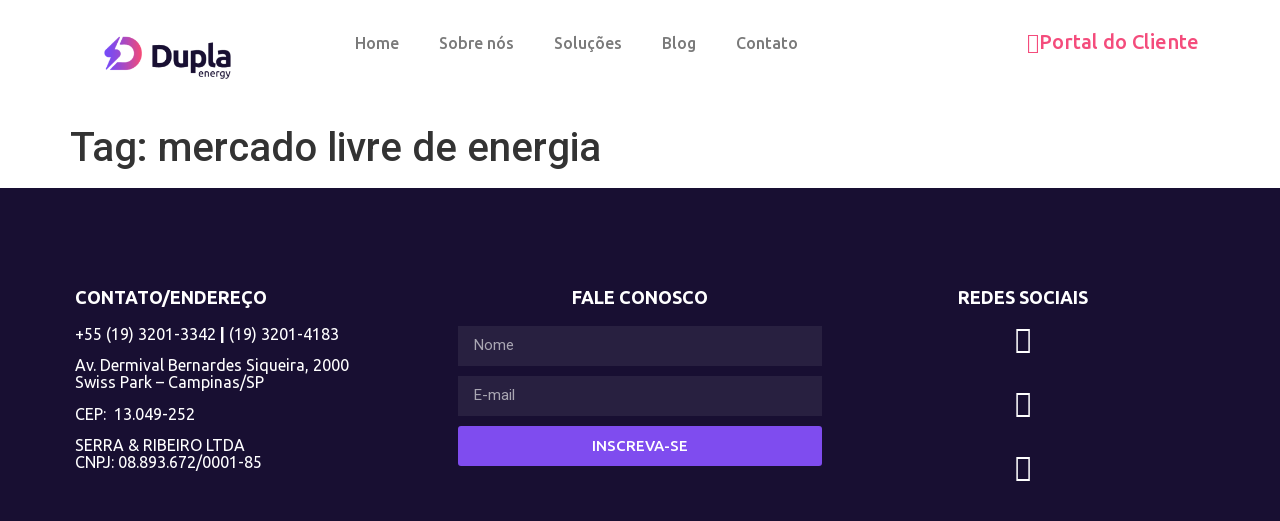

--- FILE ---
content_type: text/html; charset=UTF-8
request_url: https://duplaconsultoria.com/tag/mercado-livre-de-energia/
body_size: 35767
content:
<!doctype html>
<html lang="pt-BR">
<head>
	<meta charset="UTF-8">
	<meta name="viewport" content="width=device-width, initial-scale=1">
	<link rel="profile" href="https://gmpg.org/xfn/11">
	<title>mercado livre de energia &#8211; Dupla Energy</title>
<meta name='robots' content='max-image-preview:large' />
<link rel='dns-prefetch' href='//duplaenergy.com.br' />
<link rel='dns-prefetch' href='//www.googletagmanager.com' />
<link rel="alternate" type="application/rss+xml" title="Feed para Dupla Energy &raquo;" href="https://duplaenergy.com.br/feed/" />
<link rel="alternate" type="application/rss+xml" title="Feed de comentários para Dupla Energy &raquo;" href="https://duplaenergy.com.br/comments/feed/" />
<link rel="alternate" type="application/rss+xml" title="Feed de tag para Dupla Energy &raquo; mercado livre de energia" href="https://duplaenergy.com.br/tag/mercado-livre-de-energia/feed/" />
<style id='wp-img-auto-sizes-contain-inline-css'>
img:is([sizes=auto i],[sizes^="auto," i]){contain-intrinsic-size:3000px 1500px}
/*# sourceURL=wp-img-auto-sizes-contain-inline-css */
</style>
<style id='wp-emoji-styles-inline-css'>

	img.wp-smiley, img.emoji {
		display: inline !important;
		border: none !important;
		box-shadow: none !important;
		height: 1em !important;
		width: 1em !important;
		margin: 0 0.07em !important;
		vertical-align: -0.1em !important;
		background: none !important;
		padding: 0 !important;
	}
/*# sourceURL=wp-emoji-styles-inline-css */
</style>
<link rel='stylesheet' id='wp-block-library-css' href='https://duplaenergy.com.br/wp-includes/css/dist/block-library/style.min.css?ver=6.9' media='all' />
<style id='global-styles-inline-css'>
:root{--wp--preset--aspect-ratio--square: 1;--wp--preset--aspect-ratio--4-3: 4/3;--wp--preset--aspect-ratio--3-4: 3/4;--wp--preset--aspect-ratio--3-2: 3/2;--wp--preset--aspect-ratio--2-3: 2/3;--wp--preset--aspect-ratio--16-9: 16/9;--wp--preset--aspect-ratio--9-16: 9/16;--wp--preset--color--black: #000000;--wp--preset--color--cyan-bluish-gray: #abb8c3;--wp--preset--color--white: #ffffff;--wp--preset--color--pale-pink: #f78da7;--wp--preset--color--vivid-red: #cf2e2e;--wp--preset--color--luminous-vivid-orange: #ff6900;--wp--preset--color--luminous-vivid-amber: #fcb900;--wp--preset--color--light-green-cyan: #7bdcb5;--wp--preset--color--vivid-green-cyan: #00d084;--wp--preset--color--pale-cyan-blue: #8ed1fc;--wp--preset--color--vivid-cyan-blue: #0693e3;--wp--preset--color--vivid-purple: #9b51e0;--wp--preset--gradient--vivid-cyan-blue-to-vivid-purple: linear-gradient(135deg,rgb(6,147,227) 0%,rgb(155,81,224) 100%);--wp--preset--gradient--light-green-cyan-to-vivid-green-cyan: linear-gradient(135deg,rgb(122,220,180) 0%,rgb(0,208,130) 100%);--wp--preset--gradient--luminous-vivid-amber-to-luminous-vivid-orange: linear-gradient(135deg,rgb(252,185,0) 0%,rgb(255,105,0) 100%);--wp--preset--gradient--luminous-vivid-orange-to-vivid-red: linear-gradient(135deg,rgb(255,105,0) 0%,rgb(207,46,46) 100%);--wp--preset--gradient--very-light-gray-to-cyan-bluish-gray: linear-gradient(135deg,rgb(238,238,238) 0%,rgb(169,184,195) 100%);--wp--preset--gradient--cool-to-warm-spectrum: linear-gradient(135deg,rgb(74,234,220) 0%,rgb(151,120,209) 20%,rgb(207,42,186) 40%,rgb(238,44,130) 60%,rgb(251,105,98) 80%,rgb(254,248,76) 100%);--wp--preset--gradient--blush-light-purple: linear-gradient(135deg,rgb(255,206,236) 0%,rgb(152,150,240) 100%);--wp--preset--gradient--blush-bordeaux: linear-gradient(135deg,rgb(254,205,165) 0%,rgb(254,45,45) 50%,rgb(107,0,62) 100%);--wp--preset--gradient--luminous-dusk: linear-gradient(135deg,rgb(255,203,112) 0%,rgb(199,81,192) 50%,rgb(65,88,208) 100%);--wp--preset--gradient--pale-ocean: linear-gradient(135deg,rgb(255,245,203) 0%,rgb(182,227,212) 50%,rgb(51,167,181) 100%);--wp--preset--gradient--electric-grass: linear-gradient(135deg,rgb(202,248,128) 0%,rgb(113,206,126) 100%);--wp--preset--gradient--midnight: linear-gradient(135deg,rgb(2,3,129) 0%,rgb(40,116,252) 100%);--wp--preset--font-size--small: 13px;--wp--preset--font-size--medium: 20px;--wp--preset--font-size--large: 36px;--wp--preset--font-size--x-large: 42px;--wp--preset--spacing--20: 0.44rem;--wp--preset--spacing--30: 0.67rem;--wp--preset--spacing--40: 1rem;--wp--preset--spacing--50: 1.5rem;--wp--preset--spacing--60: 2.25rem;--wp--preset--spacing--70: 3.38rem;--wp--preset--spacing--80: 5.06rem;--wp--preset--shadow--natural: 6px 6px 9px rgba(0, 0, 0, 0.2);--wp--preset--shadow--deep: 12px 12px 50px rgba(0, 0, 0, 0.4);--wp--preset--shadow--sharp: 6px 6px 0px rgba(0, 0, 0, 0.2);--wp--preset--shadow--outlined: 6px 6px 0px -3px rgb(255, 255, 255), 6px 6px rgb(0, 0, 0);--wp--preset--shadow--crisp: 6px 6px 0px rgb(0, 0, 0);}:root { --wp--style--global--content-size: 800px;--wp--style--global--wide-size: 1200px; }:where(body) { margin: 0; }.wp-site-blocks > .alignleft { float: left; margin-right: 2em; }.wp-site-blocks > .alignright { float: right; margin-left: 2em; }.wp-site-blocks > .aligncenter { justify-content: center; margin-left: auto; margin-right: auto; }:where(.wp-site-blocks) > * { margin-block-start: 24px; margin-block-end: 0; }:where(.wp-site-blocks) > :first-child { margin-block-start: 0; }:where(.wp-site-blocks) > :last-child { margin-block-end: 0; }:root { --wp--style--block-gap: 24px; }:root :where(.is-layout-flow) > :first-child{margin-block-start: 0;}:root :where(.is-layout-flow) > :last-child{margin-block-end: 0;}:root :where(.is-layout-flow) > *{margin-block-start: 24px;margin-block-end: 0;}:root :where(.is-layout-constrained) > :first-child{margin-block-start: 0;}:root :where(.is-layout-constrained) > :last-child{margin-block-end: 0;}:root :where(.is-layout-constrained) > *{margin-block-start: 24px;margin-block-end: 0;}:root :where(.is-layout-flex){gap: 24px;}:root :where(.is-layout-grid){gap: 24px;}.is-layout-flow > .alignleft{float: left;margin-inline-start: 0;margin-inline-end: 2em;}.is-layout-flow > .alignright{float: right;margin-inline-start: 2em;margin-inline-end: 0;}.is-layout-flow > .aligncenter{margin-left: auto !important;margin-right: auto !important;}.is-layout-constrained > .alignleft{float: left;margin-inline-start: 0;margin-inline-end: 2em;}.is-layout-constrained > .alignright{float: right;margin-inline-start: 2em;margin-inline-end: 0;}.is-layout-constrained > .aligncenter{margin-left: auto !important;margin-right: auto !important;}.is-layout-constrained > :where(:not(.alignleft):not(.alignright):not(.alignfull)){max-width: var(--wp--style--global--content-size);margin-left: auto !important;margin-right: auto !important;}.is-layout-constrained > .alignwide{max-width: var(--wp--style--global--wide-size);}body .is-layout-flex{display: flex;}.is-layout-flex{flex-wrap: wrap;align-items: center;}.is-layout-flex > :is(*, div){margin: 0;}body .is-layout-grid{display: grid;}.is-layout-grid > :is(*, div){margin: 0;}body{padding-top: 0px;padding-right: 0px;padding-bottom: 0px;padding-left: 0px;}a:where(:not(.wp-element-button)){text-decoration: underline;}:root :where(.wp-element-button, .wp-block-button__link){background-color: #32373c;border-width: 0;color: #fff;font-family: inherit;font-size: inherit;font-style: inherit;font-weight: inherit;letter-spacing: inherit;line-height: inherit;padding-top: calc(0.667em + 2px);padding-right: calc(1.333em + 2px);padding-bottom: calc(0.667em + 2px);padding-left: calc(1.333em + 2px);text-decoration: none;text-transform: inherit;}.has-black-color{color: var(--wp--preset--color--black) !important;}.has-cyan-bluish-gray-color{color: var(--wp--preset--color--cyan-bluish-gray) !important;}.has-white-color{color: var(--wp--preset--color--white) !important;}.has-pale-pink-color{color: var(--wp--preset--color--pale-pink) !important;}.has-vivid-red-color{color: var(--wp--preset--color--vivid-red) !important;}.has-luminous-vivid-orange-color{color: var(--wp--preset--color--luminous-vivid-orange) !important;}.has-luminous-vivid-amber-color{color: var(--wp--preset--color--luminous-vivid-amber) !important;}.has-light-green-cyan-color{color: var(--wp--preset--color--light-green-cyan) !important;}.has-vivid-green-cyan-color{color: var(--wp--preset--color--vivid-green-cyan) !important;}.has-pale-cyan-blue-color{color: var(--wp--preset--color--pale-cyan-blue) !important;}.has-vivid-cyan-blue-color{color: var(--wp--preset--color--vivid-cyan-blue) !important;}.has-vivid-purple-color{color: var(--wp--preset--color--vivid-purple) !important;}.has-black-background-color{background-color: var(--wp--preset--color--black) !important;}.has-cyan-bluish-gray-background-color{background-color: var(--wp--preset--color--cyan-bluish-gray) !important;}.has-white-background-color{background-color: var(--wp--preset--color--white) !important;}.has-pale-pink-background-color{background-color: var(--wp--preset--color--pale-pink) !important;}.has-vivid-red-background-color{background-color: var(--wp--preset--color--vivid-red) !important;}.has-luminous-vivid-orange-background-color{background-color: var(--wp--preset--color--luminous-vivid-orange) !important;}.has-luminous-vivid-amber-background-color{background-color: var(--wp--preset--color--luminous-vivid-amber) !important;}.has-light-green-cyan-background-color{background-color: var(--wp--preset--color--light-green-cyan) !important;}.has-vivid-green-cyan-background-color{background-color: var(--wp--preset--color--vivid-green-cyan) !important;}.has-pale-cyan-blue-background-color{background-color: var(--wp--preset--color--pale-cyan-blue) !important;}.has-vivid-cyan-blue-background-color{background-color: var(--wp--preset--color--vivid-cyan-blue) !important;}.has-vivid-purple-background-color{background-color: var(--wp--preset--color--vivid-purple) !important;}.has-black-border-color{border-color: var(--wp--preset--color--black) !important;}.has-cyan-bluish-gray-border-color{border-color: var(--wp--preset--color--cyan-bluish-gray) !important;}.has-white-border-color{border-color: var(--wp--preset--color--white) !important;}.has-pale-pink-border-color{border-color: var(--wp--preset--color--pale-pink) !important;}.has-vivid-red-border-color{border-color: var(--wp--preset--color--vivid-red) !important;}.has-luminous-vivid-orange-border-color{border-color: var(--wp--preset--color--luminous-vivid-orange) !important;}.has-luminous-vivid-amber-border-color{border-color: var(--wp--preset--color--luminous-vivid-amber) !important;}.has-light-green-cyan-border-color{border-color: var(--wp--preset--color--light-green-cyan) !important;}.has-vivid-green-cyan-border-color{border-color: var(--wp--preset--color--vivid-green-cyan) !important;}.has-pale-cyan-blue-border-color{border-color: var(--wp--preset--color--pale-cyan-blue) !important;}.has-vivid-cyan-blue-border-color{border-color: var(--wp--preset--color--vivid-cyan-blue) !important;}.has-vivid-purple-border-color{border-color: var(--wp--preset--color--vivid-purple) !important;}.has-vivid-cyan-blue-to-vivid-purple-gradient-background{background: var(--wp--preset--gradient--vivid-cyan-blue-to-vivid-purple) !important;}.has-light-green-cyan-to-vivid-green-cyan-gradient-background{background: var(--wp--preset--gradient--light-green-cyan-to-vivid-green-cyan) !important;}.has-luminous-vivid-amber-to-luminous-vivid-orange-gradient-background{background: var(--wp--preset--gradient--luminous-vivid-amber-to-luminous-vivid-orange) !important;}.has-luminous-vivid-orange-to-vivid-red-gradient-background{background: var(--wp--preset--gradient--luminous-vivid-orange-to-vivid-red) !important;}.has-very-light-gray-to-cyan-bluish-gray-gradient-background{background: var(--wp--preset--gradient--very-light-gray-to-cyan-bluish-gray) !important;}.has-cool-to-warm-spectrum-gradient-background{background: var(--wp--preset--gradient--cool-to-warm-spectrum) !important;}.has-blush-light-purple-gradient-background{background: var(--wp--preset--gradient--blush-light-purple) !important;}.has-blush-bordeaux-gradient-background{background: var(--wp--preset--gradient--blush-bordeaux) !important;}.has-luminous-dusk-gradient-background{background: var(--wp--preset--gradient--luminous-dusk) !important;}.has-pale-ocean-gradient-background{background: var(--wp--preset--gradient--pale-ocean) !important;}.has-electric-grass-gradient-background{background: var(--wp--preset--gradient--electric-grass) !important;}.has-midnight-gradient-background{background: var(--wp--preset--gradient--midnight) !important;}.has-small-font-size{font-size: var(--wp--preset--font-size--small) !important;}.has-medium-font-size{font-size: var(--wp--preset--font-size--medium) !important;}.has-large-font-size{font-size: var(--wp--preset--font-size--large) !important;}.has-x-large-font-size{font-size: var(--wp--preset--font-size--x-large) !important;}
:root :where(.wp-block-pullquote){font-size: 1.5em;line-height: 1.6;}
/*# sourceURL=global-styles-inline-css */
</style>
<link rel='stylesheet' id='hello-elementor-css' href='https://duplaenergy.com.br/wp-content/themes/hello-elementor/assets/css/reset.css?ver=3.4.5' media='all' />
<link rel='stylesheet' id='hello-elementor-theme-style-css' href='https://duplaenergy.com.br/wp-content/themes/hello-elementor/assets/css/theme.css?ver=3.4.5' media='all' />
<link rel='stylesheet' id='hello-elementor-header-footer-css' href='https://duplaenergy.com.br/wp-content/themes/hello-elementor/assets/css/header-footer.css?ver=3.4.5' media='all' />
<link rel='stylesheet' id='elementor-frontend-css' href='https://duplaenergy.com.br/wp-content/plugins/elementor/assets/css/frontend.min.css?ver=3.33.4' media='all' />
<link rel='stylesheet' id='elementor-post-5660-css' href='https://duplaenergy.com.br/wp-content/uploads/elementor/css/post-5660.css?ver=1768576847' media='all' />
<link rel='stylesheet' id='e-animation-grow-css' href='https://duplaenergy.com.br/wp-content/plugins/elementor/assets/lib/animations/styles/e-animation-grow.min.css?ver=3.33.4' media='all' />
<link rel='stylesheet' id='widget-image-css' href='https://duplaenergy.com.br/wp-content/plugins/elementor/assets/css/widget-image.min.css?ver=3.33.4' media='all' />
<link rel='stylesheet' id='widget-nav-menu-css' href='https://duplaenergy.com.br/wp-content/plugins/elementor-pro/assets/css/widget-nav-menu.min.css?ver=3.33.2' media='all' />
<link rel='stylesheet' id='e-sticky-css' href='https://duplaenergy.com.br/wp-content/plugins/elementor-pro/assets/css/modules/sticky.min.css?ver=3.33.2' media='all' />
<link rel='stylesheet' id='widget-heading-css' href='https://duplaenergy.com.br/wp-content/plugins/elementor/assets/css/widget-heading.min.css?ver=3.33.4' media='all' />
<link rel='stylesheet' id='widget-form-css' href='https://duplaenergy.com.br/wp-content/plugins/elementor-pro/assets/css/widget-form.min.css?ver=3.33.2' media='all' />
<link rel='stylesheet' id='widget-social-icons-css' href='https://duplaenergy.com.br/wp-content/plugins/elementor/assets/css/widget-social-icons.min.css?ver=3.33.4' media='all' />
<link rel='stylesheet' id='e-apple-webkit-css' href='https://duplaenergy.com.br/wp-content/plugins/elementor/assets/css/conditionals/apple-webkit.min.css?ver=3.33.4' media='all' />
<link rel='stylesheet' id='e-shapes-css' href='https://duplaenergy.com.br/wp-content/plugins/elementor/assets/css/conditionals/shapes.min.css?ver=3.33.4' media='all' />
<link rel='stylesheet' id='elementor-icons-css' href='https://duplaenergy.com.br/wp-content/plugins/elementor/assets/lib/eicons/css/elementor-icons.min.css?ver=5.44.0' media='all' />
<link rel='stylesheet' id='elementor-post-8074-css' href='https://duplaenergy.com.br/wp-content/uploads/elementor/css/post-8074.css?ver=1768576847' media='all' />
<link rel='stylesheet' id='elementor-post-5678-css' href='https://duplaenergy.com.br/wp-content/uploads/elementor/css/post-5678.css?ver=1768576847' media='all' />
<link rel='stylesheet' id='elementor-gf-roboto-css' href='https://fonts.googleapis.com/css?family=Roboto:100,100italic,200,200italic,300,300italic,400,400italic,500,500italic,600,600italic,700,700italic,800,800italic,900,900italic&#038;display=auto' media='all' />
<link rel='stylesheet' id='elementor-gf-robotoslab-css' href='https://fonts.googleapis.com/css?family=Roboto+Slab:100,100italic,200,200italic,300,300italic,400,400italic,500,500italic,600,600italic,700,700italic,800,800italic,900,900italic&#038;display=auto' media='all' />
<link rel='stylesheet' id='elementor-gf-ubuntu-css' href='https://fonts.googleapis.com/css?family=Ubuntu:100,100italic,200,200italic,300,300italic,400,400italic,500,500italic,600,600italic,700,700italic,800,800italic,900,900italic&#038;display=auto' media='all' />
<link rel='stylesheet' id='elementor-icons-shared-0-css' href='https://duplaenergy.com.br/wp-content/plugins/elementor/assets/lib/font-awesome/css/fontawesome.min.css?ver=5.15.3' media='all' />
<link rel='stylesheet' id='elementor-icons-fa-solid-css' href='https://duplaenergy.com.br/wp-content/plugins/elementor/assets/lib/font-awesome/css/solid.min.css?ver=5.15.3' media='all' />
<link rel='stylesheet' id='elementor-icons-fa-brands-css' href='https://duplaenergy.com.br/wp-content/plugins/elementor/assets/lib/font-awesome/css/brands.min.css?ver=5.15.3' media='all' />
<script src="https://duplaenergy.com.br/wp-includes/js/jquery/jquery.min.js?ver=3.7.1" id="jquery-core-js"></script>
<script src="https://duplaenergy.com.br/wp-includes/js/jquery/jquery-migrate.min.js?ver=3.4.1" id="jquery-migrate-js"></script>

<!-- Snippet da etiqueta do Google (gtag.js) adicionado pelo Site Kit -->
<!-- Snippet do Google Análises adicionado pelo Site Kit -->
<script src="https://www.googletagmanager.com/gtag/js?id=G-TXQ1GX37T6" id="google_gtagjs-js" async></script>
<script id="google_gtagjs-js-after">
window.dataLayer = window.dataLayer || [];function gtag(){dataLayer.push(arguments);}
gtag("set","linker",{"domains":["duplaenergy.com.br"]});
gtag("js", new Date());
gtag("set", "developer_id.dZTNiMT", true);
gtag("config", "G-TXQ1GX37T6");
//# sourceURL=google_gtagjs-js-after
</script>
<link rel="https://api.w.org/" href="https://duplaenergy.com.br/wp-json/" /><link rel="alternate" title="JSON" type="application/json" href="https://duplaenergy.com.br/wp-json/wp/v2/tags/9" /><link rel="EditURI" type="application/rsd+xml" title="RSD" href="https://duplaenergy.com.br/xmlrpc.php?rsd" />
<meta name="generator" content="WordPress 6.9" />
<meta name="generator" content="Site Kit by Google 1.170.0" /><script
  src="https://code.jquery.com/jquery-1.12.4.min.js"
  integrity="sha256-ZosEbRLbNQzLpnKIkEdrPv7lOy9C27hHQ+Xp8a4MxAQ="
  crossorigin="anonymous"></script>

<script>
/*
 * CSSMap plugin
 * version: 4.4.26
 * web: http://cssmapsplugin.com
 * email: support@cssmapsplugin.com
 * author: Lukasz Popardowski { Winston_Wolf }
 * license: http://cssmapsplugin.com/license
 */
(function(a) {
        a.fn.cssMap = function(h) {
                var g = {
                        size: "850",
                        tooltips: true,
                        tooltipArrowHeight: 5,
                        cities: false,
                        visibleList: false,
                        visibleListContainerId: "",
                        loadingText: "Loading ...",
                        multipleClick: false,
                        searchUrl: "search.php",
                        searchLink: "Search",
                        searchLinkVar: "region",
                        searchLinkSeparator: "|",
                        clicksLimit: 0,
                        clicksLimitAlert: "You can select only %d region! || regions!",
                        agentsListId: "",
                        agentsListSpeed: 0,
                        agentsListOnHover: false,
                        pins: {
                                enable: false,
                                pinsId: "",
                                markerClass: "cssmap-marker",
                                pinTooltipClass: "cssmap-tooltip-content",
                                markerPosition: "middle",
                                tooltipPosition: "top",
                                tooltipOnClick: false,
                                tooltipFadeSpeed: 0,
                                clickableRegions: true
                        },
                        onClick: function(d) {},
                        onSecondClick: function(d) {},
                        onHover: function(d) {},
                        unHover: function(d) {},
                        onLoad: function(d) {}
                };
                if (h) {
                        var c = a.extend(true, g, h || {}),
                            f = a(window).width(),
                            b = a(window).height();
                        a(window).resize(function() {
                                f = a(window).width();
                                b = a(window).height()
                        });
                        return this.each(function(o) {
                                var m = ".cssmap-pins";
                                if (!a(this).attr("id")) {
                                        a(this).attr("id", "css-map" + (o + 1))
                                }
                                if (c.pins.pinsId !== "" && c.pins.pinsId != "#") {
                                        m = c.pins.pinsId
                                }
                                var s = "#" + a(this).attr("id"),
                                    k = a(s),
                                    i = k.find("ul").eq(0),
                                    j = a(i).attr("class").split(" ")[0],
                                    t = a(i).find("li"),
                                    d = a(m).find("li"),
                                    n = 0,
                                    r = false,
                                    l = "",
                                    v = "",
                                    q = c.tooltips.toString(),
                                    u = c.pins.clickableRegions.toString(),
                                    p = {
                                                init: function() {
                                                        p.clearMap();
                                                        k.addClass("css-map-container m" + c.size);
                                                        var w = i.css("background-image").replace(/^url\("?([^\"\))]+)"?\)$/i, "$1");
                                                        this.loader(w)
                                                },
                                                loader: function(z) {
                                                        var y = new Image(),
                                                            w = a("<span />", {
                                                                        "class": "map-loader",
                                                                        text: c.loadingText
                                                                }).appendTo(k),
                                                            x = {
                                                                        left: k.outerWidth() / 2,
                                                                        marginLeft: w.outerWidth() / -2,
                                                                        marginTop: w.outerHeight() / -2,
                                                                        top: k.outerHeight() / 2
                                                            };
                                                        w.css(x);
                                                        a(i).addClass("css-map");
                                                        a(c.agentsListId).find("LI").hide();
                                                        a(y).load(function() {
                                                                if (navigator.appVersion.indexOf("MSIE 7.") != -1) {
                                                                        var A = true
                                                                }
                                                                if (c.cities && !A) {
                                                                        k.append('<span class="cities ' + j + '-cities" />')
                                                                }
                                                                if (A) {
                                                                        k.addClass("ie")
                                                                }
                                                                if (u !== "false") {
                                                                        p.regions.init()
                                                                }
                                                                if (a(c.agentsListId).length) {
                                                                        p.agentslist.init()
                                                                }
                                                                if (c.multipleClick) {
                                                                        p.searchButton()
                                                                }
                                                                if (c.pins.enable) {
                                                                        p.pins.init()
                                                                }
                                                                w.fadeOut("slow");
                                                                c.onLoad(k)
                                                        }).error(function() {
                                                                w.fadeOut();
                                                                a(i).removeClass()
                                                        }).attr("src", z)
                                                },
                                                regions: {
                                                        init: function() {
                                                                var w = p.regions;
                                                                w.hideTooltips();
                                                                t.each(function() {
                                                                        var y = a(this),
                                                                            z = y.attr("class").split(" ")[0],
                                                                            A = y.children("A").eq(0),
                                                                            x = a(A).attr("href");
                                                                        if (typeof x === "undefined" || x.length < 2) {
                                                                                a(y).remove()
                                                                        }
                                                                        w.copyList(a(y), z, A, x);
                                                                        w.createSpans(a(y), z);
                                                                        p.selectRegion.init(a(y), z, A)
                                                                });
                                                                if (c.visibleList) {
                                                                        w.createList(l);
                                                                        p.selectRegion.initVisibleList()
                                                                }
                                                                w.autoSelectRegion()
                                                        },
                                                        createSpans: function(x, z) {
                                                                var w = '<span class="m">',
                                                                    A = [],
                                                                    E = "",
                                                                    B = x.children("a").eq(0);
                                                                if (q != "visible" && q.split("-")[0] != "floating") {
                                                                        var C = a('<span class="tooltip-arrow" />').appendTo(B)
                                                                }
                                                                switch (j) {
                                                                case "argentina":
                                                                        E = "ar";
                                                                        A = [3, 18, 18, 17, 12, 17, 15, 14, 21, 13, 12, 17, 18, 8, 19, 22, 22, 17, 11, 20, 20, 12, 10, 9, 2];
                                                                        break;
                                                                case "australia":
                                                                        E = "au";
                                                                        A = [3, 21, 5, 15, 8, 6, 15, 13];
                                                                        break;
                                                                case "austria":
                                                                case "osterreich":
                                                                        E = "at";
                                                                        A = [15, 18, 30, 25, 24, 28, 22, 8, 4];
                                                                        break;
                                                                case "belgium":
                                                                        E = "be";
                                                                        A = [13, 6, 19, 28, 25, 29, 22, 29, 24, 16, 23];
                                                                        break;
                                                                case "brazil":
                                                                case "brasil":
                                                                        E = "br";
                                                                        A = [12, 8, 11, 34, 28, 13, 3, 5, 22, 19, 23, 18, 30, 34, 9, 11, 19, 17, 9, 10, 15, 13, 14, 12, 21, 6, 23];
                                                                        break;
                                                                case "canada":
                                                                        E = "ca";
                                                                        A = [8, 11, 10, 3, 19, 20, 6, 31, 17, 2, 21, 3, 12];
                                                                        break;
                                                                case "chile":
                                                                        E = "cl";
                                                                        A = [11, 4, 10, 13, 9, 8, 12, 7, 9, 7, 20, 7, 11, 7, 9];
                                                                        break;
                                                                case "colombia":
                                                                        E = "co";
                                                                        A = [22, 30, 8, 5, 6, 21, 21, 11, 30, 18, 23, 13, 23, 12, 17, 18, 16, 18, 11, 14, 23, 15, 12, 15, 5, 6, 2, 16, 11, 13, 14, 21, 14];
                                                                        break;
                                                                case "continents":
                                                                case "world-continents":
                                                                        E = "c";
                                                                        A = [20, 35, 19, 23, 35, 15, 3];
                                                                        break;
                                                                case "croatia":
                                                                        E = "hr";
                                                                        A = [24, 27, 36, 10, 15, 24, 20, 11, 26, 8, 21, 18, 21, 30, 28, 29, 13, 18, 21, 33, 35];
                                                                        break;
                                                                case "cuba":
                                                                        E = "cu";
                                                                        A = [8, 20, 18, 7, 12, 10, 4, 16, 9, 12, 11, 5, 14, 15, 11, 15];
                                                                        break;
                                                                case "czech-republic":
                                                                case "cesko":
                                                                        E = "cs";
                                                                        A = [5, 15, 21, 10, 18, 16, 12, 16, 25, 19, 14, 28, 14, 15];
                                                                        break;
                                                                case "denmark":
                                                                case "danmark":
                                                                        E = "dk";
                                                                        A = [15, 40, 37, 24, 30, 2];
                                                                        break;
                                                                case "danmarks-kommuner":
                                                                        E = "dkk";
                                                                        A = [9, 5, 14, 14, 10, 9, 7, 7, 6, 14, 16, 9, 8, 7, 9, 8, 8, 7, 7, 8, 6, 12, 11, 23, 11, 13, 7, 16, 6, 16, 16, 18, 25, 18, 17, 21, 11, 23, 5, 15, 24, 10, 19, 13, 18, 12, 24, 23, 24, 14, 26, 16, 18, 8, 16, 11, 18, 19, 17, 13, 5, 17, 14, 21, 6, 11, 18, 14, 12, 8, 11, 14, 5, 10, 9, 19, 11, 17, 12, 13, 22, 6, 9, 17, 22, 15, 18, 13, 10, 14, 13, 12, 11, 16, 16, 27, 20, 25];
                                                                        break;
                                                                case "europe":
                                                                        E = "eu";
                                                                        A = [5, 2, 9, 10, 5, 6, 7, 10, 4, 9, 9, 5, 15, 22, 7, 14, 12, 8, 7, 7, 2, 24, 2, 7, 2, 7, 2, 4, 3, 7, 2, 4, 8, 30, 12, 4, 11, 42, 6, 5, 5, 11, 26, 6, 10, 20, 17, 10, 2, 6, 9, 3];
                                                                        break;
                                                                case "europe-russia":
                                                                        E = "euru";
                                                                        A = [4, 2, 8, 14, 8, 7, 8, 13, 3, 10, 8, 6, 21, 20, 9, 14, 10, 10, 4, 6, 21, 5, 8, 2, 7, 2, 4, 2, 9, 2, 5, 5, 27, 14, 7, 12, 82, 2, 9, 8, 4, 18, 21, 8, 14, 25, 14, 6, 10, 45, 16, 32, 14, 18, 28];
                                                                        break;
                                                                case "finland":
                                                                        E = "fi";
                                                                        A = [8, 22, 28, 22, 26, 14, 15, 29, 15, 43, 21, 23, 28, 48, 24, 18, 15, 19, 18];
                                                                        break;
                                                                case "france":
                                                                        E = "fr";
                                                                        A = [13, 25, 25, 14, 27, 14, 25, 21, 8, 19, 12, 13, 28, 15, 18, 27, 11, 26, 17, 25, 24, 34, 2, 2, 2, 2, 2];
                                                                        break;
                                                                case "france-departments":
                                                                case "departements-francais":
                                                                        E = "frd";
                                                                        A = [10, 8, 9, 11, 9, 8, 11, 8, 9, 8, 11, 9, 7, 7, 7, 9, 15, 10, 9, 7, 7, 8, 7, 7, 10, 11, 8, 9, 10, 5, 13, 16, 11, 15, 10, 8, 9, 10, 12, 9, 10, 12, 10, 9, 11, 10, 10, 8, 7, 9, 8, 9, 10, 9, 11, 7, 7, 8, 9, 10, 5, 10, 8, 9, 6, 10, 5, 8, 6, 7, 8, 12, 9, 12, 7, 9, 9, 7, 5, 8, 7, 7, 8, 8, 7, 10, 10, 9, 10, 12, 3, 4, 9, 10, 10, 4, 2, 2, 2, 2, 2];
                                                                        break;
                                                                case "germany":
                                                                case "deutschland":
                                                                        E = "de";
                                                                        A = [31, 41, 7, 38, 6, 8, 38, 25, 64, 37, 24, 9, 25, 31, 20, 33];
                                                                        break;
                                                                case "baden-wurttemberg":
                                                                        E = "dea";
                                                                        A = [26, 8, 25, 16, 17, 29, 17, 14, 18, 13, 7, 15, 12, 6, 11, 25, 5, 18, 21, 6, 14, 11, 18, 13, 5, 16, 19, 15, 6, 21, 19, 14, 19, 20, 15, 16, 18, 22, 9, 14, 16, 7, 13, 15];
                                                                        break;
                                                                case "bayern":
                                                                        E = "deb";
                                                                        A = [8, 8, 16, 3, 17, 5, 10, 3, 9, 6, 10, 11, 17, 3, 17, 4, 9, 11, 12, 3, 9, 11, 7, 13, 14, 8, 14, 7, 2, 14, 8, 10, 9, 7, 6, 3, 8, 8, 13, 13, 4, 5, 2, 4, 12, 10, 6, 9, 10, 15, 4, 7, 4, 12, 4, 10, 7, 12, 13, 6, 6, 8, 14, 11, 15, 6, 12, 11, 19, 14, 3, 10, 11, 15, 3, 8, 16, 2, 14, 12, 3, 13, 14, 4, 6, 4, 14, 9, 14, 14, 4, 14, 11, 6, 14, 4];
                                                                        break;
                                                                case "berlin":
                                                                        E = "dec";
                                                                        A = [18, 15, 21, 15, 17, 18, 19, 17, 22, 16, 17, 25];
                                                                        break;
                                                                case "brandenburg":
                                                                        E = "ded";
                                                                        A = [16, 11, 8, 31, 16, 3, 16, 18, 20, 18, 25, 22, 4, 28, 15, 20, 23, 18];
                                                                        break;
                                                                case "bremen":
                                                                        E = "dee";
                                                                        A = [14, 11, 12, 8, 8, 17, 7, 12, 18, 14, 7, 31, 11, 11, 11, 8, 6, 12, 9, 10, 9, 8, 12, 8];
                                                                        break;
                                                                case "hamburg":
                                                                        E = "def";
                                                                        A = [14, 21, 17, 24, 23, 36, 23];
                                                                        break;
                                                                case "hessen":
                                                                        E = "deg";
                                                                        A = [13, 6, 14, 13, 14, 16, 12, 19, 13, 19, 4, 17, 12, 19, 10, 18, 8, 4, 9, 11, 21, 22, 15, 14, 21, 6];
                                                                        break;
                                                                case "mecklenburg-vorpommern":
                                                                        E = "deh";
                                                                        A = [28, 26, 15, 29, 8, 5, 19, 16];
                                                                        break;
                                                                case "niedersachsen":
                                                                        E = "dei";
                                                                        A = [10, 11, 4, 13, 14, 13, 3, 17, 4, 18, 11, 12, 11, 7, 9, 10, 9, 17, 10, 10, 13, 12, 11, 14, 13, 13, 12, 2, 15, 3, 9, 7, 9, 21, 17, 6, 8, 15, 11, 10, 9, 8, 3, 10, 12, 4];
                                                                        break;
                                                                case "nordrhein-westfalen":
                                                                        E = "dej";
                                                                        A = [12, 6, 5, 4, 15, 5, 16, 7, 6, 13, 6, 10, 7, 11, 4, 15, 7, 6, 10, 9, 4, 15, 12, 15, 9, 4, 5, 14, 12, 14, 8, 7, 4, 9, 12, 3, 12, 15, 16, 3, 13, 12, 18, 13, 11, 12, 6, 14, 11, 14, 14, 19, 7];
                                                                        break;
                                                                case "rheinland-pfalz":
                                                                        E = "dek";
                                                                        A = [16, 17, 20, 16, 19, 21, 16, 16, 16, 16, 4, 11, 19, 8, 5, 13, 7, 6, 7, 21, 27, 5, 14, 4, 19, 16, 15, 4, 23, 20, 9, 26, 17, 19, 6, 4];
                                                                        break;
                                                                case "saarland":
                                                                        E = "del";
                                                                        A = [21, 22, 26, 28, 29, 19];
                                                                        break;
                                                                case "sachsen":
                                                                        E = "dem";
                                                                        A = [24, 8, 9, 23, 19, 17, 8, 17, 27, 14, 18, 15, 17];
                                                                        break;
                                                                case "sachsen-anhalt":
                                                                        E = "den";
                                                                        A = [20, 25, 26, 14, 11, 6, 17, 19, 7, 21, 23, 23, 28, 12];
                                                                        break;
                                                                case "schleswig-holstein":
                                                                        E = "deo";
                                                                        A = [14, 4, 20, 8, 9, 5, 15, 18, 12, 14, 24, 26, 22, 12, 15];
                                                                        break;
                                                                case "thuringen":
                                                                        E = "dep";
                                                                        A = [8, 10, 5, 10, 6, 20, 21, 18, 15, 5, 19, 8, 16, 14, 21, 17, 10, 17, 8, 17, 21, 5, 17];
                                                                        break;
                                                                case "greece":
                                                                        E = "gr";
                                                                        A = [13, 24, 17, 13, 15, 16, 14, 5, 8, 16, 27, 21, 18, 13];
                                                                        break;
                                                                case "haiti":
                                                                        E = "ht";
                                                                        A = [31, 22, 14, 14, 23, 13, 15, 37, 16, 22];
                                                                        break;
                                                                case "hungary":
                                                                        E = "hu";
                                                                        A = [26, 12, 18, 19, 5, 11, 15, 15, 16, 18, 21, 9, 11, 27, 15, 19, 16, 13, 15, 12];
                                                                        break;
                                                                case "ireland":
                                                                        E = "ie";
                                                                        A = [25, 17, 18, 32, 33, 44, 21, 36, 26, 17, 27, 45, 37, 19, 26, 21, 25, 27, 16, 17, 36, 31, 24, 35, 30, 23, 37, 35, 20, 24, 20, 25];
                                                                        break;
                                                                case "ireland-counties":
                                                                        E = "iec";
                                                                        A = [19, 16, 18, 32, 25, 45, 4, 35, 21, 6, 6, 23, 12, 42, 4, 34, 21, 25, 20, 26, 26, 3, 21, 17, 15, 31, 33, 23, 25, 31, 30, 24, 8, 24, 33, 19, 2, 20, 21, 23];
                                                                        break;
                                                                case "italy":
                                                                case "italia":
                                                                        E = "it";
                                                                        A = [16, 12, 13, 18, 29, 10, 24, 16, 27, 15, 12, 22, 23, 9, 27, 28, 15, 14, 6, 24];
                                                                        break;
                                                                case "kazakhstan":
                                                                        E = "kz";
                                                                        A = [31, 32, 22, 17, 28, 35, 31, 20, 18, 26, 25, 18, 17, 16];
                                                                        break;
                                                                case "lesotho":
                                                                        E = "ls";
                                                                        A = [44, 28, 59, 55, 61, 75, 49, 37, 49, 77];
                                                                        break;
                                                                case "lithuania":
                                                                        E = "lt";
                                                                        A = [33, 53, 29, 26, 41, 40, 31, 31, 46, 61];
                                                                        break;
                                                                case "mexico":
                                                                        E = "mx";
                                                                        A = [3, 9, 10, 10, 12, 16, 13, 5, 3, 13, 7, 10, 7, 16, 7, 7, 4, 8, 12, 11, 8, 5, 7, 11, 13, 11, 11, 12, 3, 15, 8, 14];
                                                                        break;
                                                                case "netherlands":
                                                                case "nederland":
                                                                        E = "nl";
                                                                        A = [23, 18, 23, 34, 20, 16, 23, 22, 25, 23, 15, 24];
                                                                        break;
                                                                case "norway":
                                                                case "norge":
                                                                        E = "no";
                                                                        A = [10, 10, 14, 14, 13, 10, 13, 12, 19, 17, 3, 7, 10, 13, 16, 16, 9, 18, 7, 4];
                                                                        break;
                                                                case "norway-divided":
                                                                case "norge-delt":
                                                                        E = "nod";
                                                                        A = [15, 19, 21, 14, 23, 16, 17, 17, 21, 25, 3, 9, 15, 18, 26, 13, 15, 19, 12, 4];
                                                                        break;
                                                                case "peru":
                                                                        E = "pe";
                                                                        A = [23, 27, 16, 37, 32, 26, 7, 42, 17, 32, 20, 25, 26, 21, 27, 77, 31, 20, 14, 20, 12, 30, 30, 18, 10, 48];
                                                                        break;
                                                                case "poland":
                                                                case "polska":
                                                                        E = "pl";
                                                                        A = [31, 31, 28, 25, 36, 22, 47, 22, 28, 30, 30, 27, 24, 29, 46, 26];
                                                                        break;
                                                                case "portugal":
                                                                        E = "pt";
                                                                        A = [17, 28, 16, 15, 23, 26, 28, 15, 27, 23, 13, 24, 14, 32, 23, 8, 17, 22, 5, 3];
                                                                        break;
                                                                case "romania":
                                                                        E = "ro";
                                                                        A = [20, 22, 17, 16, 23, 13, 16, 16, 13, 6, 21, 23, 17, 21, 22, 16, 18, 19, 13, 16, 16, 23, 17, 15, 27, 14, 21, 25, 20, 23, 26, 12, 19, 18, 14, 18, 12, 31, 14, 20, 11, 14];
                                                                        break;
                                                                case "russia":
                                                                        E = "ru";
                                                                        A = [17, 36, 9, 39, 44, 16, 36, 23, 35];
                                                                        break;
                                                                case "russia-central":
                                                                        E = "rua";
                                                                        A = [16, 17, 17, 24, 15, 16, 22, 16, 15, 7, 27, 12, 16, 20, 15, 26, 14, 17];
                                                                        break;
                                                                case "russia-far-eastern":
                                                                        E = "rub";
                                                                        A = [18, 5, 24, 16, 8, 33, 19, 27, 20];
                                                                        break;
                                                                case "russia-north-caucasian":
                                                                        E = "ruc";
                                                                        A = [32, 9, 13, 17, 12, 33, 18];
                                                                        break;
                                                                case "russia-northwestern":
                                                                        E = "rud";
                                                                        A = [48, 19, 6, 18, 34, 11, 16, 25, 9, 13, 3];
                                                                        break;
                                                                case "russia-siberian":
                                                                        E = "rue";
                                                                        A = [10, 10, 20, 16, 30, 10, 44, 12, 8, 12, 11, 7];
                                                                        break;
                                                                case "russia-southern":
                                                                        E = "ruf";
                                                                        A = [18, 27, 41, 46, 45, 43];
                                                                        break;
                                                                case "russia-ural":
                                                                        E = "rug";
                                                                        A = [12, 22, 20, 40, 15, 33];
                                                                        break;
                                                                case "russia-volga":
                                                                        E = "ruh";
                                                                        A = [30, 31, 13, 14, 20, 28, 13, 26, 18, 24, 21, 15, 16, 8];
                                                                        break;
                                                                case "slovakia":
                                                                case "slovensko":
                                                                        E = "sk";
                                                                        A = [33, 16, 29, 32, 27, 29, 32, 25];
                                                                        break;
                                                                case "slovenia":
                                                                        E = "si";
                                                                        A = [32, 43, 43, 18, 23, 23, 42, 32, 24, 41, 24, 11];
                                                                        break;
                                                                case "south-africa":
                                                                        E = "za";
                                                                        A = [20, 19, 11, 14, 14, 21, 34, 24, 24, 13];
                                                                        break;
                                                                case "eastern-cape":
                                                                        E = "zaec";
                                                                        A = [30, 60, 17, 60, 50, 45, 9, 34];
                                                                        break;
                                                                case "free-state":
                                                                        E = "zafs";
                                                                        A = [54, 61, 34, 70, 61];
                                                                        break;
                                                                case "gauteng":
                                                                        E = "zagt";
                                                                        A = [45, 30, 41, 44, 29, 48, 32, 19, 62, 19];
                                                                        break;
                                                                case "kwazulu-natal":
                                                                        E = "zanl";
                                                                        A = [29, 35, 57, 38, 59, 45, 27, 42, 55, 42, 46];
                                                                        break;
                                                                case "limpopo":
                                                                        E = "zalp";
                                                                        A = [57, 43, 31, 36, 64];
                                                                        break;
                                                                case "mpumalanga":
                                                                        E = "zamp";
                                                                        A = [49, 86, 70];
                                                                        break;
                                                                case "northern-cape":
                                                                        E = "zanc";
                                                                        A = [24, 32, 77, 62, 73];
                                                                        break;
                                                                case "north-west":
                                                                        E = "zanw";
                                                                        A = [32, 42, 65, 56];
                                                                        break;
                                                                case "western-cape":
                                                                        E = "zawc";
                                                                        A = [37, 36, 43, 40, 50, 20];
                                                                        break;
                                                                case "south-america":
                                                                        E = "sam";
                                                                        A = [80, 30, 100, 52, 36, 21, 18, 6, 18, 44, 10, 13, 36, 6];
                                                                        break;
                                                                case "spain":
                                                                case "espana":
                                                                        E = "es";
                                                                        A = [18, 11, 12, 16, 14, 16, 23, 9, 12, 24, 12, 16, 2, 21, 19, 21, 15, 17, 11, 16, 17, 7, 12, 18, 14, 10, 13, 8, 19, 14, 14, 20, 2, 13, 12, 17, 11, 15, 8, 15, 7, 13, 18, 15, 11, 21, 25, 15, 14, 8, 12, 28];
                                                                        break;
                                                                case "spain-autonomies":
                                                                case "espana-autonomias":
                                                                        E = "esa";
                                                                        A = [24, 30, 12, 7, 12, 11, 48, 57, 17, 2, 24, 27, 14, 11, 16, 2, 18, 16, 12];
                                                                        break;
                                                                case "sweden":
                                                                case "sverige":
                                                                        E = "se";
                                                                        A = [7, 30, 20, 6, 13, 39, 14, 17, 13, 30, 11, 15, 7, 9, 11, 10, 19, 34, 28, 10, 18];
                                                                        break;
                                                                case "switzerland":
                                                                        E = "ch";
                                                                        A = [27, 12, 7, 22, 4, 61, 34, 11, 14, 35, 17, 24, 17, 12, 12, 10, 15, 31, 28, 22, 19, 16, 31, 47, 6, 20];
                                                                        break;
                                                                case "turkey":
                                                                case "turkiye":
                                                                        E = "tr";
                                                                        A = [16, 8, 12, 12, 7, 11, 19, 17, 7, 7, 9, 12, 5, 10, 6, 6, 8, 10, 8, 10, 10, 8, 9, 13, 13, 13, 6, 7, 10, 10, 18, 8, 11, 9, 10, 6, 6, 4, 11, 9, 13, 10, 8, 14, 8, 10, 13, 4, 6, 8, 9, 7, 23, 10, 12, 11, 9, 12, 13, 10, 7, 10, 8, 6, 8, 6, 10, 12, 8, 7, 16, 7, 8, 10, 6, 8, 6, 8, 3, 10, 5];
                                                                        break;
                                                                case "ukraine":
                                                                        E = "ua";
                                                                        A = [20, 23, 20, 13, 26, 24, 17, 26, 25, 16, 5, 29, 26, 21, 17, 19, 32, 22, 21, 6, 18, 14, 20, 19, 13, 25, 18];
                                                                        break;
                                                                case "united-kingdom":
                                                                        E = "uk";
                                                                        A = [31, 23, 10, 18, 24, 28, 30, 31, 24, 9, 8, 9, 10, 12, 12, 14, 17, 8, 16, 23, 11, 6, 14, 17, 7, 28, 19, 14, 19, 20, 4];
                                                                        break;
                                                                case "uruguay":
                                                                        E = "uy";
                                                                        A = [17, 13, 25, 12, 28, 15, 21, 23, 17, 5, 22, 21, 22, 23, 20, 17, 21, 30, 20];
                                                                        break;
                                                                case "usa":
                                                                        E = "usa";
                                                                        A = [5, 6, 8, 6, 18, 2, 4, 5, 10, 9, 5, 11, 11, 4, 5, 5, 12, 6, 7, 9, 6, 9, 14, 7, 10, 10, 5, 14, 6, 7, 3, 10, 10, 3, 7, 6, 4, 5, 4, 8, 3, 6, 15, 3, 5, 10, 5, 3, 11, 8, 2, 2];
                                                                        break;
                                                                case "venezuela":
                                                                        E = "ve";
                                                                        A = [20, 17, 19, 8, 19, 29, 2, 4, 9, 18, 11, 5, 18, 15, 11, 6, 12, 3, 11, 8, 7, 6, 4, 8, 23];
                                                                        break;
                                                                case "zimbabwe":
                                                                        E = "zw";
                                                                        A = [8, 8, 47, 38, 47, 49, 49, 62, 54, 54];
                                                                        break
                                                                }
                                                                for (var y = 0; y < A.length; y++) {
                                                                        var D = y + 1;
                                                                        if (z == E + D) {
                                                                                for (var F = 1; F < A[y]; F++) {
                                                                                        w += '<span class="s' + F + '" />'
                                                                                }
                                                                                break
                                                                        }
                                                                }
                                                                w += "</span>";
                                                                x.prepend(w).append('<span class="bg" />')
                                                        },
                                                        showTooltip: function(y) {
                                                                var B = i.find(y).children("A")[0];
                                                                if (q == "true" || q == "sticky" || q == "visible") {
                                                                        var x = i.outerWidth(),
                                                                            C = parseInt(a(B).outerHeight() * -1) - c.tooltipArrowHeight,
                                                                            z = parseInt(a(B).outerHeight() / -2),
                                                                            F = parseInt(a(B).outerWidth() / -2),
                                                                            E = a(B).position().left,
                                                                            A = a(B).position().top;
                                                                        if ((F * -1) > E) {
                                                                                a(B).addClass("tooltip-left").css("left", 0);
                                                                                F = 0
                                                                        }
                                                                        if ((F * -1) + E > x) {
                                                                                a(B).addClass("tooltip-right");
                                                                                F = 0
                                                                        }
                                                                        if ((C * -1) > A) {
                                                                                a(B).addClass("tooltip-top");
                                                                                C = c.tooltipArrowHeight
                                                                        }
                                                                        if (a(B).hasClass("tooltip-middle")) {
                                                                                C = z
                                                                        }
                                                                        B.style.marginLeft = F + "px";
                                                                        if (q == "visible") {
                                                                                B.style.marginTop = z + "px"
                                                                        } else {
                                                                                B.style.marginTop = C + "px"
                                                                        }
                                                                } else {
                                                                        if (q.split("-")[0] == "floating") {
                                                                                var w = a(B).html(),
                                                                                    D = a("<div />", {
                                                                                                id: "map-tooltip",
                                                                                                html: w
                                                                                        }).appendTo("body")
                                                                        }
                                                                }
                                                        },
                                                        hideTooltips: function() {
                                                                var z = i.find("a");
                                                                a("#map-tooltip").remove();
                                                                for (var x = 0; x < z.length; x++) {
                                                                        var w = z[x],
                                                                            y = parseInt(a(w).outerWidth() / -2),
                                                                            A = parseInt(a(w).outerHeight() / -2);
                                                                        if (q == "visible") {
                                                                                w.style.marginTop = A + "px";
                                                                                w.style.marginLeft = y + "px"
                                                                        } else {
                                                                                w.style.marginTop = "-9999px"
                                                                        }
                                                                }
                                                        },
                                                        copyList: function(x, y, z, w) {
                                                                var A = z.html();
                                                                if (typeof w != "undefined" && w.length >= 2) {
                                                                        l += '<li class="' + y + '"><a href="' + w + '">' + A + "</a></li>"
                                                                }
                                                        },
                                                        createList: function(w) {
                                                                var x = '<ul class="map-visible-list">' + w + "</ul>";
                                                                if (c.visibleListContainerId && c.visibleListContainerId != "#") {
                                                                        a(c.visibleListContainerId).html(x)
                                                                } else {
                                                                        a(i).after(x)
                                                                }
                                                        },
                                                        autoSelectRegion: function() {
                                                                var w = k.find(".active-region"),
                                                                    x = s + " ." + w.parent("li").attr("class");
                                                                if (w.length) {
                                                                        p.selectRegion.activated(a(x))
                                                                }
                                                        }
                                                },
                                                selectRegion: {
                                                        init: function(x, w, C) {
                                                                var A = p.selectRegion,
                                                                    y = s + " ." + w,
                                                                    B = a(y).children("SPAN").eq(0),
                                                                    z = null;
                                                                A.autoSelect(C);
                                                                B.hover(function() {
                                                                        A.onHover(a(y))
                                                                }, function() {
                                                                        A.unHover(a(y))
                                                                }).mousemove(function(D) {
                                                                        if (q.split("-")[0] == "floating") {
                                                                                A.onMouseMove(a(y), D)
                                                                        }
                                                                }).click(function(D) {
                                                                        A.clicked(a(y));
                                                                        D.preventDefault()
                                                                });
                                                                a(C).focus(function() {
                                                                        A.onHover(a(y))
                                                                }).blur(function() {
                                                                        A.unHover(a(y))
                                                                }).keypress(function(D) {
                                                                        z = (D.keyCode ? D.keyCode : D.which);
                                                                        if (z === 13) {
                                                                                A.clicked(a(y))
                                                                        }
                                                                }).click(function(D) {
                                                                        A.clicked(a(y));
                                                                        D.preventDefault()
                                                                })
                                                        },
                                                        initVisibleList: function() {
                                                                var x = p.selectRegion;
                                                                if (c.visibleListContainerId && c.visibleListContainerId != "#") {
                                                                        var w = a(c.visibleListContainerId + " .map-visible-list").find("LI")
                                                                } else {
                                                                        var w = a(s + " .map-visible-list").find("LI")
                                                                }
                                                                w.each(function() {
                                                                        var z = a(this).children("A"),
                                                                            y = s + " ." + a(this).attr("class");
                                                                        z.hover(function() {
                                                                                x.onHover(a(y))
                                                                        }, function() {
                                                                                x.unHover(a(y))
                                                                        }).focus(function() {
                                                                                x.onHover(a(y))
                                                                        }).blur(function() {
                                                                                x.unHover(a(y))
                                                                        }).click(function() {
                                                                                x.clicked(a(y));
                                                                                return false
                                                                        }).keypress(function() {
                                                                                code = (e.keyCode ? e.keyCode : e.which);
                                                                                if (code === 13) {
                                                                                        x.clicked(a(y));
                                                                                        return false
                                                                                }
                                                                        })
                                                                })
                                                        },
                                                        onHover: function(x) {
                                                                var w = x.children("A").eq(0).attr("href");
                                                                p.regions.hideTooltips();
                                                                p.regions.showTooltip(x);
                                                                x.addClass("focus");
                                                                c.onHover(x);
                                                                if (c.agentsListOnHover) {
                                                                        p.agentslist.showAgent(w)
                                                                }
                                                        },
                                                        onMouseMove: function(B, C) {
                                                                var F = a("#map-tooltip").eq(0),
                                                                    z = c.tooltipArrowHeight,
                                                                    w = 10,
                                                                    E = 15 + z,
                                                                    A = a(F).outerHeight(),
                                                                    G = a(F).outerWidth(),
                                                                    x = a(window).scrollTop(),
                                                                    y = C.pageY - A - z,
                                                                    D = C.pageX - (G / 2);
                                                                if (z < 3) {
                                                                        z = 3
                                                                }
                                                                switch (q) {
                                                                case "floating-left":
                                                                case "floating-left-top":
                                                                case "floating-top-left":
                                                                        if (C.clientX - G <= w) {
                                                                                D = C.pageX + w
                                                                        } else {
                                                                                D = C.pageX - G - w
                                                                        }
                                                                        break;
                                                                case "floating-right":
                                                                case "floating-right-top":
                                                                case "floating-top-right":
                                                                        if (f <= C.clientX + G + w) {
                                                                                D = C.pageX - G - w
                                                                        } else {
                                                                                D = C.pageX + w
                                                                        }
                                                                        break;
                                                                case "floating-middle":
                                                                case "floating-middle-right":
                                                                case "floating-right-middle":
                                                                        if (f <= C.clientX + G + w) {
                                                                                D = C.pageX - G - w
                                                                        } else {
                                                                                D = C.pageX + w
                                                                        }
                                                                        if (x >= C.pageY - (A / 2) - z) {
                                                                                y = C.pageY + E - z
                                                                        } else {
                                                                                if (C.clientY + (A / 2) >= b) {
                                                                                        y = C.pageY - A - z
                                                                                } else {
                                                                                        y = C.pageY - (A / 2)
                                                                                }
                                                                        }
                                                                        break;
                                                                case "floating-middle-left":
                                                                case "floating-left-middle":
                                                                        if (C.clientX - G <= w) {
                                                                                D = C.pageX + w
                                                                        } else {
                                                                                D = C.pageX - G - w
                                                                        }
                                                                        if (x >= C.pageY - (A / 2) - z) {
                                                                                y = C.pageY + E - z
                                                                        } else {
                                                                                if (C.clientY + (A / 2) >= b) {
                                                                                        y = C.pageY - A - z
                                                                                } else {
                                                                                        y = C.pageY - (A / 2)
                                                                                }
                                                                        }
                                                                        break;
                                                                case "floating-bottom-left":
                                                                case "floating-left-bottom":
                                                                        if (C.clientX - G < w) {
                                                                                D = C.pageX + w
                                                                        } else {
                                                                                D = C.pageX - G - w
                                                                        }
                                                                        y = C.pageY + E;
                                                                        break;
                                                                case "floating-bottom":
                                                                case "floating-bottom-center":
                                                                case "floating-center-bottom":
                                                                        if (C.clientX - (G / 2) + w <= w) {
                                                                                D = C.pageX + w
                                                                        } else {
                                                                                if (f <= C.clientX + (G / 2)) {
                                                                                        D = C.pageX - G - w
                                                                                } else {
                                                                                        D = C.pageX - (G / 2)
                                                                                }
                                                                        }
                                                                        y = C.pageY + E;
                                                                        break;
                                                                case "floating-bottom-right":
                                                                case "floating-right-bottom":
                                                                        if (f <= C.clientX + G + w) {
                                                                                D = C.pageX - G - w
                                                                        } else {
                                                                                D = C.pageX + w
                                                                        }
                                                                        y = C.pageY + E;
                                                                        break;
                                                                default:
                                                                        if (C.clientX - (G / 2) + w <= w) {
                                                                                D = C.pageX + w
                                                                        } else {
                                                                                if (f <= C.clientX + (G / 2)) {
                                                                                        D = C.pageX - G - w
                                                                                } else {
                                                                                        D = C.pageX - (G / 2)
                                                                                }
                                                                        }
                                                                }
                                                                if (x >= C.pageY - A - z) {
                                                                        y = C.pageY + E
                                                                }
                                                                if (C.clientY + A + E >= b) {
                                                                        y = C.pageY - A - z
                                                                }
                                                                F.css({
                                                                        left: D + "px",
                                                                        top: y + "px"
                                                                })
                                                        },
                                                        unHover: function(x) {
                                                                var w = x.children("a").eq(0).attr("href");
                                                                p.regions.hideTooltips();
                                                                x.removeClass("focus");
                                                                if (c.agentsListOnHover) {
                                                                        p.agentslist.hideAgents(w);
                                                                        a(i).find(".active-region").each(function() {
                                                                                var y = a(this).children("a").eq(0).attr("href");
                                                                                p.agentslist.showAgent(y)
                                                                        })
                                                                }
                                                                c.unHover(x)
                                                        },
                                                        activated: function(B) {
                                                                var A = c.clicksLimitAlert.split(" %d ")[0],
                                                                    y = c.clicksLimitAlert.split(" %d ")[1],
                                                                    z = B.children("A").eq(0),
                                                                    w = z.attr("href"),
                                                                    x = "";
                                                                if (c.clicksLimit === 0 || !c.multipleClick) {
                                                                        c.clicksLimit = Infinity
                                                                }
                                                                if (c.clicksLimit == 1) {
                                                                        x = y.split(" || ")[0]
                                                                } else {
                                                                        x = y.split(" || ")[1]
                                                                }
                                                                if (B.hasClass("active-region")) {
                                                                        B.removeClass("active-region");
                                                                        if (a(c.agentsListId).length && w.charAt(0) == "#") {
                                                                                p.agentslist.hideAgents(w)
                                                                        }
                                                                        n--;
                                                                        r = false
                                                                } else {
                                                                        if (n < c.clicksLimit) {
                                                                                if (!c.multipleClick) {
                                                                                        k.find(".active-region").removeClass("active-region")
                                                                                }
                                                                                if (a(c.agentsListId).length && w.charAt(0) == "#") {
                                                                                        p.agentslist.showAgent(w)
                                                                                }
                                                                                n++;
                                                                                B.addClass("active-region")
                                                                        } else {
                                                                                alert(A + " " + c.clicksLimit + " " + x);
                                                                                r = true
                                                                        }
                                                                }
                                                        },
                                                        clicked: function(A) {
                                                                var y = A.children("A").eq(0),
                                                                    x = y.attr("href"),
                                                                    z = y.attr("target"),
                                                                    w = y.attr("rel");
                                                                p.selectRegion.activated(A);
                                                                if (r === false) {
                                                                        if (A.hasClass("active-region")) {
                                                                                c.onClick(A)
                                                                        } else {
                                                                                c.onSecondClick(A)
                                                                        }
                                                                        if (typeof z !== "undefined" && z !== false) {
                                                                                window.open(x, z)
                                                                        } else {
                                                                                if (x !== "undefined" && x.charAt(0) === "#") {
                                                                                        if (a(c.agentsListId).length || c.multipleClick) {
                                                                                                return false
                                                                                        } else {
                                                                                                if (w != "nofollow") {
                                                                                                        window.location.hash = x
                                                                                                }
                                                                                        }
                                                                                } else {
                                                                                        if (w != "nofollow") {
                                                                                                window.location.href = x
                                                                                        } else {
                                                                                                return false
                                                                                        }
                                                                                }
                                                                        }
                                                                }
                                                        },
                                                        multiple: function() {
                                                                var w = [],
                                                                    x = k.find(".map-search-link");
                                                                t.each(function() {
                                                                        var A = a(this).children("A"),
                                                                            z = A.attr("href"),
                                                                            y;
                                                                        if (z !== undefined && z.charAt(0) == "#") {
                                                                                y = z.slice(1)
                                                                        } else {
                                                                                if (/&/i.test(z)) {
                                                                                        y = z.slice(z.indexOf("?") + (c.searchLinkVar.length) + 2, z.indexOf("&"))
                                                                                } else {
                                                                                        y = z.slice(z.indexOf("?") + (c.searchLinkVar.length) + 2)
                                                                                }
                                                                        }
                                                                        if (a(this).hasClass("active-region")) {
                                                                                w.push(y)
                                                                        }
                                                                });
                                                                if (w.length) {
                                                                        x.attr("href", c.searchUrl + "?" + c.searchLinkVar + "=" + w.join(c.searchLinkSeparator))
                                                                } else {
                                                                        x.attr("href", c.searchUrl)
                                                                }
                                                        },
                                                        autoSelect: function(y) {
                                                                var x = y.attr("href"),
                                                                    w = window.location.hash;
                                                                if (x !== undefined && x.charAt(0) == "#" && x == w) {
                                                                        y.addClass("active-region");
                                                                        return false
                                                                }
                                                        }
                                                },
                                                searchButton: function() {
                                                        var w = p.selectRegion,
                                                            x = a("<a />", {
                                                                        href: c.searchUrl,
                                                                        "class": "map-search-link",
                                                                        text: c.searchLink
                                                                });
                                                        a(i).after(x);
                                                        x.hover(function() {
                                                                w.multiple()
                                                        }).focus(function() {
                                                                w.multiple()
                                                        }).click(function() {
                                                                w.multiple()
                                                        }).keypress(function() {
                                                                code = (e.keyCode ? e.keyCode : e.which);
                                                                if (code == 13) {
                                                                        w.multiple()
                                                                }
                                                        })
                                                },
                                                agentslist: {
                                                        init: function() {
                                                                var x = document.getElementById(c.agentsListId.slice(1)),
                                                                    w = x.getElementsByTagName("UL")[0];
                                                                w.style.listStyleType = "none !important";
                                                                a(i).find(".active-region").each(function() {
                                                                        var y = a(this).children("A").eq(0).attr("href");
                                                                        p.agentslist.showAgent(y)
                                                                })
                                                        },
                                                        showAgent: function(w) {
                                                                if (!c.multipleClick) {
                                                                        a(c.agentsListId).find("LI").hide()
                                                                }
                                                                if (!c.agentsListOnHover) {
                                                                        a(w + "," + w + " LI").fadeIn(c.agentsListSpeed)
                                                                } else {
                                                                        a(w + "," + w + " LI").show()
                                                                }
                                                        },
                                                        hideAgents: function(w) {
                                                                if (!c.agentsListOnHover) {
                                                                        a(w + "," + w + " LI").fadeOut(c.agentsListSpeed)
                                                                } else {
                                                                        a(w + "," + w + " LI").hide()
                                                                }
                                                        }
                                                },
                                                pins: {
                                                        init: function() {
                                                                var y = k.position().top,
                                                                    w = a(i).position().left,
                                                                    z = a(i).outerWidth(),
                                                                    x = parseInt(z / -2),
                                                                    A = a(i).outerHeight(),
                                                                    B = {
                                                                                height: A,
                                                                                left: "50%",
                                                                                marginLeft: x,
                                                                                position: "absolute",
                                                                                top: y,
                                                                                width: z
                                                                    };
                                                                a(m).css(B);
                                                                d.each(function() {
                                                                        var R = a(this);
                                                                        p.pins.pinContent(R);
                                                                        var E = R.find("." + c.pins.markerClass).eq(0),
                                                                            C = R.find("." + c.pins.pinTooltipClass).eq(0),
                                                                            S = E.attr("href"),
                                                                            N = R.attr("data-cssmap-coords").split(","),
                                                                            O = parseInt(N[0]),
                                                                            L = parseInt(N[1]),
                                                                            G = E.outerWidth(),
                                                                            M = parseInt(G / -2),
                                                                            Q = parseInt(E.outerHeight()),
                                                                            P = C.outerHeight(),
                                                                            D = C.outerWidth(),
                                                                            K = parseInt(D / -2),
                                                                            H = function() {
                                                                                        switch (c.pins.markerPosition) {
                                                                                        case "middle":
                                                                                                var T = L - (Q / 2);
                                                                                                break;
                                                                                        case "bottom":
                                                                                                var T = L;
                                                                                                break;
                                                                                        default:
                                                                                                var T = L - Q;
                                                                                                break
                                                                                        }
                                                                                        return T
                                                                            },
                                                                            J = function() {
                                                                                        switch (c.pins.tooltipPosition) {
                                                                                        case "hidden":
                                                                                                var T = "-9999em";
                                                                                                break;
                                                                                        case "bottom":
                                                                                                var T = H() + Q;
                                                                                                break;
                                                                                        default:
                                                                                                var T = H() - P;
                                                                                                break
                                                                                        }
                                                                                        return T
                                                                            },
                                                                            F = {
                                                                                        left: O,
                                                                                        marginLeft: M,
                                                                                        position: "absolute",
                                                                                        textAlign: "center",
                                                                                        top: H(),
                                                                                        zIndex: 200
                                                                            },
                                                                            I = {
                                                                                        display: "block",
                                                                                        left: O,
                                                                                        marginLeft: K,
                                                                                        marginTop: "-9999em",
                                                                                        opacity: 0,
                                                                                        position: "absolute",
                                                                                        top: J(),
                                                                                        zIndex: 201
                                                                            };
                                                                        E.css(F);
                                                                        C.css(I);
                                                                        if (c.pins.tooltipOnClick) {
                                                                                E.click(function() {
                                                                                        if (R.hasClass("hide-tooltip")) {
                                                                                                p.pins.pinClose(R, E, C)
                                                                                        } else {
                                                                                                p.pins.pinOpen(R, E, C)
                                                                                        }
                                                                                })
                                                                        } else {
                                                                                E.hover(function() {
                                                                                        p.pins.pinOpen(R, E, C)
                                                                                }, function() {
                                                                                        p.pins.pinClose(R, E, C)
                                                                                })
                                                                        }
                                                                        E.click(function() {
                                                                                if (S !== undefined && S.charAt(0) == "#") {
                                                                                        return false
                                                                                }
                                                                        })
                                                                })
                                                        },
                                                        pinContent: function(z) {
                                                                var w = z.find("." + c.pins.pinTooltipClass),
                                                                    y = z.find("." + c.pins.markerClass);
                                                                if (!w.length) {
                                                                        z.wrapInner(a("<div />").addClass(c.pins.pinTooltipClass).hide())
                                                                } else {
                                                                        w.hide()
                                                                }
                                                                if (!y.length) {
                                                                        var x = a("<a />", {
                                                                                "class": c.pins.markerClass,
                                                                                href: "#",
                                                                                text: ""
                                                                        }).appendTo(z)
                                                                }
                                                        },
                                                        pinOpen: function(y, w, x) {
                                                                a(m).find(".hide-tooltip").each(function() {
                                                                        var B = a(this),
                                                                            z = B.find("." + c.pins.markerClass),
                                                                            A = B.find("." + c.pins.pinTooltipClass),
                                                                            C = z.outerWidth();
                                                                        p.pins.pinClose(B, z, A)
                                                                });
                                                                y.addClass("hide-tooltip");
                                                                x.css("margin-top", 0).animate({
                                                                        opacity: 1
                                                                }, c.pins.tooltipFadeSpeed)
                                                        },
                                                        pinClose: function(y, w, x) {
                                                                y.removeClass("hide-tooltip");
                                                                x.animate({
                                                                        opacity: 0
                                                                }, c.pins.tooltipFadeSpeed, function() {
                                                                        a(this).css("margin-top", "-9999em")
                                                                })
                                                        }
                                                },
                                                clearMap: function() {
                                                        for (var w = 100; w < 2050; w += 5) {
                                                                v += " m" + w
                                                        }
                                                        k.removeClass(v).removeClass("css-map-container");
                                                        a(i).removeClass("css-map");
                                                        k.find(".map-loader, .cities, .m, .bg, .map-visible-list, .map-search-link").remove();
                                                        k.find("LI").removeClass("focus").removeClass("active-region")
                                                }
                                    };
                                p.init()
                        })
                } else {
                        return this.html("<b>Error:</b> map size must be set!")
                }
        }
})(jQuery);



/**
 * bxSlider v4.2.12
 * Copyright 2013-2015 Steven Wanderski
 * Written while drinking Belgian ales and listening to jazz
 * Licensed under MIT (http://opensource.org/licenses/MIT)
 */

;(function($) {

  var defaults = {

    // GENERAL
    mode: 'horizontal',
    slideSelector: '',
    infiniteLoop: true,
    hideControlOnEnd: false,
    speed: 500,
    easing: null,
    slideMargin: 0,
    startSlide: 0,
    randomStart: false,
    captions: false,
    ticker: false,
    tickerHover: false,
    adaptiveHeight: false,
    adaptiveHeightSpeed: 500,
    video: false,
    useCSS: true,
    preloadImages: 'visible',
    responsive: true,
    slideZIndex: 50,
    wrapperClass: 'bx-wrapper',

    // TOUCH
    touchEnabled: true,
    swipeThreshold: 50,
    oneToOneTouch: true,
    preventDefaultSwipeX: true,
    preventDefaultSwipeY: false,

    // ACCESSIBILITY
    ariaLive: true,
    ariaHidden: true,

    // KEYBOARD
    keyboardEnabled: false,

    // PAGER
    pager: true,
    pagerType: 'full',
    pagerShortSeparator: ' / ',
    pagerSelector: null,
    buildPager: null,
    pagerCustom: null,

    // CONTROLS
    controls: true,
    nextText: 'Next',
    prevText: 'Prev',
    nextSelector: null,
    prevSelector: null,
    autoControls: false,
    startText: 'Start',
    stopText: 'Stop',
    autoControlsCombine: false,
    autoControlsSelector: null,

    // AUTO
    auto: false,
    pause: 4000,
    autoStart: true,
    autoDirection: 'next',
    stopAutoOnClick: false,
    autoHover: false,
    autoDelay: 0,
    autoSlideForOnePage: false,

    // CAROUSEL
    minSlides: 1,
    maxSlides: 1,
    moveSlides: 0,
    slideWidth: 0,
    shrinkItems: false,

    // CALLBACKS
    onSliderLoad: function() { return true; },
    onSlideBefore: function() { return true; },
    onSlideAfter: function() { return true; },
    onSlideNext: function() { return true; },
    onSlidePrev: function() { return true; },
    onSliderResize: function() { return true; }
  };

  $.fn.bxSlider = function(options) {

    if (this.length === 0) {
      return this;
    }

    // support multiple elements
    if (this.length > 1) {
      this.each(function() {
        $(this).bxSlider(options);
      });
      return this;
    }

    // create a namespace to be used throughout the plugin
    var slider = {},
    // set a reference to our slider element
    el = this,
    // get the original window dimens (thanks a lot IE)
    windowWidth = $(window).width(),
    windowHeight = $(window).height();

    // Return if slider is already initialized
    if ($(el).data('bxSlider')) { return; }

    /**
     * ===================================================================================
     * = PRIVATE FUNCTIONS
     * ===================================================================================
     */

    /**
     * Initializes namespace settings to be used throughout plugin
     */
    var init = function() {
      // Return if slider is already initialized
      if ($(el).data('bxSlider')) { return; }
      // merge user-supplied options with the defaults
      slider.settings = $.extend({}, defaults, options);
      // parse slideWidth setting
      slider.settings.slideWidth = parseInt(slider.settings.slideWidth);
      // store the original children
      slider.children = el.children(slider.settings.slideSelector);
      // check if actual number of slides is less than minSlides / maxSlides
      if (slider.children.length < slider.settings.minSlides) { slider.settings.minSlides = slider.children.length; }
      if (slider.children.length < slider.settings.maxSlides) { slider.settings.maxSlides = slider.children.length; }
      // if random start, set the startSlide setting to random number
      if (slider.settings.randomStart) { slider.settings.startSlide = Math.floor(Math.random() * slider.children.length); }
      // store active slide information
      slider.active = { index: slider.settings.startSlide };
      // store if the slider is in carousel mode (displaying / moving multiple slides)
      slider.carousel = slider.settings.minSlides > 1 || slider.settings.maxSlides > 1 ? true : false;
      // if carousel, force preloadImages = 'all'
      if (slider.carousel) { slider.settings.preloadImages = 'all'; }
      // calculate the min / max width thresholds based on min / max number of slides
      // used to setup and update carousel slides dimensions
      slider.minThreshold = (slider.settings.minSlides * slider.settings.slideWidth) + ((slider.settings.minSlides - 1) * slider.settings.slideMargin);
      slider.maxThreshold = (slider.settings.maxSlides * slider.settings.slideWidth) + ((slider.settings.maxSlides - 1) * slider.settings.slideMargin);
      // store the current state of the slider (if currently animating, working is true)
      slider.working = false;
      // initialize the controls object
      slider.controls = {};
      // initialize an auto interval
      slider.interval = null;
      // determine which property to use for transitions
      slider.animProp = slider.settings.mode === 'vertical' ? 'top' : 'left';
      // determine if hardware acceleration can be used
      slider.usingCSS = slider.settings.useCSS && slider.settings.mode !== 'fade' && (function() {
        // create our test div element
        var div = document.createElement('div'),
        // css transition properties
        props = ['WebkitPerspective', 'MozPerspective', 'OPerspective', 'msPerspective'];
        // test for each property
        for (var i = 0; i < props.length; i++) {
          if (div.style[props[i]] !== undefined) {
            slider.cssPrefix = props[i].replace('Perspective', '').toLowerCase();
            slider.animProp = '-' + slider.cssPrefix + '-transform';
            return true;
          }
        }
        return false;
      }());
      // if vertical mode always make maxSlides and minSlides equal
      if (slider.settings.mode === 'vertical') { slider.settings.maxSlides = slider.settings.minSlides; }
      // save original style data
      el.data('origStyle', el.attr('style'));
      el.children(slider.settings.slideSelector).each(function() {
        $(this).data('origStyle', $(this).attr('style'));
      });

      // perform all DOM / CSS modifications
      setup();
    };

    /**
     * Performs all DOM and CSS modifications
     */
    var setup = function() {
      var preloadSelector = slider.children.eq(slider.settings.startSlide); // set the default preload selector (visible)

      // wrap el in a wrapper
      el.wrap('<div class="' + slider.settings.wrapperClass + '"><div class="bx-viewport"></div></div>');
      // store a namespace reference to .bx-viewport
      slider.viewport = el.parent();

      // add aria-live if the setting is enabled and ticker mode is disabled
      if (slider.settings.ariaLive && !slider.settings.ticker) {
        slider.viewport.attr('aria-live', 'polite');
      }
      // add a loading div to display while images are loading
      slider.loader = $('<div class="bx-loading" />');
      slider.viewport.prepend(slider.loader);
      // set el to a massive width, to hold any needed slides
      // also strip any margin and padding from el
      el.css({
        width: slider.settings.mode === 'horizontal' ? (slider.children.length * 1000 + 215) + '%' : 'auto',
        position: 'relative'
      });
      // if using CSS, add the easing property
      if (slider.usingCSS && slider.settings.easing) {
        el.css('-' + slider.cssPrefix + '-transition-timing-function', slider.settings.easing);
      // if not using CSS and no easing value was supplied, use the default JS animation easing (swing)
      } else if (!slider.settings.easing) {
        slider.settings.easing = 'swing';
      }
      // make modifications to the viewport (.bx-viewport)
      slider.viewport.css({
        width: '100%',
        overflow: 'hidden',
        position: 'relative'
      });
      slider.viewport.parent().css({
        maxWidth: getViewportMaxWidth()
      });
      // apply css to all slider children
      slider.children.css({
        float: slider.settings.mode === 'horizontal' ? 'left' : 'none',
        listStyle: 'none',
        position: 'relative'
      });
      // apply the calculated width after the float is applied to prevent scrollbar interference
      slider.children.css('width', getSlideWidth());
      // if slideMargin is supplied, add the css
      if (slider.settings.mode === 'horizontal' && slider.settings.slideMargin > 0) { slider.children.css('marginRight', slider.settings.slideMargin); }
      if (slider.settings.mode === 'vertical' && slider.settings.slideMargin > 0) { slider.children.css('marginBottom', slider.settings.slideMargin); }
      // if "fade" mode, add positioning and z-index CSS
      if (slider.settings.mode === 'fade') {
        slider.children.css({
          position: 'absolute',
          zIndex: 0,
          display: 'none'
        });
        // prepare the z-index on the showing element
        slider.children.eq(slider.settings.startSlide).css({zIndex: slider.settings.slideZIndex, display: 'block'});
      }
      // create an element to contain all slider controls (pager, start / stop, etc)
      slider.controls.el = $('<div class="bx-controls" />');
      // if captions are requested, add them
      if (slider.settings.captions) { appendCaptions(); }
      // check if startSlide is last slide
      slider.active.last = slider.settings.startSlide === getPagerQty() - 1;
      // if video is true, set up the fitVids plugin
      if (slider.settings.video) { el.fitVids(); }
      if (slider.settings.preloadImages === 'all' || slider.settings.ticker) { preloadSelector = slider.children; }
      // only check for control addition if not in "ticker" mode
      if (!slider.settings.ticker) {
        // if controls are requested, add them
        if (slider.settings.controls) { appendControls(); }
        // if auto is true, and auto controls are requested, add them
        if (slider.settings.auto && slider.settings.autoControls) { appendControlsAuto(); }
        // if pager is requested, add it
        if (slider.settings.pager) { appendPager(); }
        // if any control option is requested, add the controls wrapper
        if (slider.settings.controls || slider.settings.autoControls || slider.settings.pager) { slider.viewport.after(slider.controls.el); }
      // if ticker mode, do not allow a pager
      } else {
        slider.settings.pager = false;
      }
      loadElements(preloadSelector, start);
    };

    var loadElements = function(selector, callback) {
      var total = selector.find('img:not([src=""]), iframe').length,
      count = 0;
      if (total === 0) {
        callback();
        return;
      }
      selector.find('img:not([src=""]), iframe').each(function() {
        $(this).one('load error', function() {
          if (++count === total) { callback(); }
        }).each(function() {
          if (this.complete) { $(this).trigger('load'); }
        });
      });
    };

    /**
     * Start the slider
     */
    var start = function() {
      // if infinite loop, prepare additional slides
      if (slider.settings.infiniteLoop && slider.settings.mode !== 'fade' && !slider.settings.ticker) {
        var slice    = slider.settings.mode === 'vertical' ? slider.settings.minSlides : slider.settings.maxSlides,
        sliceAppend  = slider.children.slice(0, slice).clone(true).addClass('bx-clone'),
        slicePrepend = slider.children.slice(-slice).clone(true).addClass('bx-clone');
        if (slider.settings.ariaHidden) {
          sliceAppend.attr('aria-hidden', true);
          slicePrepend.attr('aria-hidden', true);
        }
        el.append(sliceAppend).prepend(slicePrepend);
      }
      // remove the loading DOM element
      slider.loader.remove();
      // set the left / top position of "el"
      setSlidePosition();
      // if "vertical" mode, always use adaptiveHeight to prevent odd behavior
      if (slider.settings.mode === 'vertical') { slider.settings.adaptiveHeight = true; }
      // set the viewport height
      slider.viewport.height(getViewportHeight());
      // make sure everything is positioned just right (same as a window resize)
      el.redrawSlider();
      // onSliderLoad callback
      slider.settings.onSliderLoad.call(el, slider.active.index);
      // slider has been fully initialized
      slider.initialized = true;
      // bind the resize call to the window
      if (slider.settings.responsive) { $(window).bind('resize', resizeWindow); }
      // if auto is true and has more than 1 page, start the show
      if (slider.settings.auto && slider.settings.autoStart && (getPagerQty() > 1 || slider.settings.autoSlideForOnePage)) { initAuto(); }
      // if ticker is true, start the ticker
      if (slider.settings.ticker) { initTicker(); }
      // if pager is requested, make the appropriate pager link active
      if (slider.settings.pager) { updatePagerActive(slider.settings.startSlide); }
      // check for any updates to the controls (like hideControlOnEnd updates)
      if (slider.settings.controls) { updateDirectionControls(); }
      // if touchEnabled is true, setup the touch events
      if (slider.settings.touchEnabled && !slider.settings.ticker) { initTouch(); }
      // if keyboardEnabled is true, setup the keyboard events
      if (slider.settings.keyboardEnabled && !slider.settings.ticker) {
        $(document).keydown(keyPress);
      }
    };

    /**
     * Returns the calculated height of the viewport, used to determine either adaptiveHeight or the maxHeight value
     */
    var getViewportHeight = function() {
      var height = 0;
      // first determine which children (slides) should be used in our height calculation
      var children = $();
      // if mode is not "vertical" and adaptiveHeight is false, include all children
      if (slider.settings.mode !== 'vertical' && !slider.settings.adaptiveHeight) {
        children = slider.children;
      } else {
        // if not carousel, return the single active child
        if (!slider.carousel) {
          children = slider.children.eq(slider.active.index);
        // if carousel, return a slice of children
        } else {
          // get the individual slide index
          var currentIndex = slider.settings.moveSlides === 1 ? slider.active.index : slider.active.index * getMoveBy();
          // add the current slide to the children
          children = slider.children.eq(currentIndex);
          // cycle through the remaining "showing" slides
          for (i = 1; i <= slider.settings.maxSlides - 1; i++) {
            // if looped back to the start
            if (currentIndex + i >= slider.children.length) {
              children = children.add(slider.children.eq(i - 1));
            } else {
              children = children.add(slider.children.eq(currentIndex + i));
            }
          }
        }
      }
      // if "vertical" mode, calculate the sum of the heights of the children
      if (slider.settings.mode === 'vertical') {
        children.each(function(index) {
          height += $(this).outerHeight();
        });
        // add user-supplied margins
        if (slider.settings.slideMargin > 0) {
          height += slider.settings.slideMargin * (slider.settings.minSlides - 1);
        }
      // if not "vertical" mode, calculate the max height of the children
      } else {
        height = Math.max.apply(Math, children.map(function() {
          return $(this).outerHeight(false);
        }).get());
      }

      if (slider.viewport.css('box-sizing') === 'border-box') {
        height += parseFloat(slider.viewport.css('padding-top')) + parseFloat(slider.viewport.css('padding-bottom')) +
              parseFloat(slider.viewport.css('border-top-width')) + parseFloat(slider.viewport.css('border-bottom-width'));
      } else if (slider.viewport.css('box-sizing') === 'padding-box') {
        height += parseFloat(slider.viewport.css('padding-top')) + parseFloat(slider.viewport.css('padding-bottom'));
      }

      return height;
    };

    /**
     * Returns the calculated width to be used for the outer wrapper / viewport
     */
    var getViewportMaxWidth = function() {
      var width = '100%';
      if (slider.settings.slideWidth > 0) {
        if (slider.settings.mode === 'horizontal') {
          width = (slider.settings.maxSlides * slider.settings.slideWidth) + ((slider.settings.maxSlides - 1) * slider.settings.slideMargin);
        } else {
          width = slider.settings.slideWidth;
        }
      }
      return width;
    };

    /**
     * Returns the calculated width to be applied to each slide
     */
    var getSlideWidth = function() {
      var newElWidth = slider.settings.slideWidth, // start with any user-supplied slide width
      wrapWidth      = slider.viewport.width();    // get the current viewport width
      // if slide width was not supplied, or is larger than the viewport use the viewport width
      if (slider.settings.slideWidth === 0 ||
        (slider.settings.slideWidth > wrapWidth && !slider.carousel) ||
        slider.settings.mode === 'vertical') {
        newElWidth = wrapWidth;
      // if carousel, use the thresholds to determine the width
      } else if (slider.settings.maxSlides > 1 && slider.settings.mode === 'horizontal') {
        if (wrapWidth > slider.maxThreshold) {
          return newElWidth;
        } else if (wrapWidth < slider.minThreshold) {
          newElWidth = (wrapWidth - (slider.settings.slideMargin * (slider.settings.minSlides - 1))) / slider.settings.minSlides;
        } else if (slider.settings.shrinkItems) {
          newElWidth = Math.floor((wrapWidth + slider.settings.slideMargin) / (Math.ceil((wrapWidth + slider.settings.slideMargin) / (newElWidth + slider.settings.slideMargin))) - slider.settings.slideMargin);
        }
      }
      return newElWidth;
    };

    /**
     * Returns the number of slides currently visible in the viewport (includes partially visible slides)
     */
    var getNumberSlidesShowing = function() {
      var slidesShowing = 1,
      childWidth = null;
      if (slider.settings.mode === 'horizontal' && slider.settings.slideWidth > 0) {
        // if viewport is smaller than minThreshold, return minSlides
        if (slider.viewport.width() < slider.minThreshold) {
          slidesShowing = slider.settings.minSlides;
        // if viewport is larger than maxThreshold, return maxSlides
        } else if (slider.viewport.width() > slider.maxThreshold) {
          slidesShowing = slider.settings.maxSlides;
        // if viewport is between min / max thresholds, divide viewport width by first child width
        } else {
          childWidth = slider.children.first().width() + slider.settings.slideMargin;
          slidesShowing = Math.floor((slider.viewport.width() +
            slider.settings.slideMargin) / childWidth);
        }
      // if "vertical" mode, slides showing will always be minSlides
      } else if (slider.settings.mode === 'vertical') {
        slidesShowing = slider.settings.minSlides;
      }
      return slidesShowing;
    };

    /**
     * Returns the number of pages (one full viewport of slides is one "page")
     */
    var getPagerQty = function() {
      var pagerQty = 0,
      breakPoint = 0,
      counter = 0;
      // if moveSlides is specified by the user
      if (slider.settings.moveSlides > 0) {
        if (slider.settings.infiniteLoop) {
          pagerQty = Math.ceil(slider.children.length / getMoveBy());
        } else {
          // when breakpoint goes above children length, counter is the number of pages
          while (breakPoint < slider.children.length) {
            ++pagerQty;
            breakPoint = counter + getNumberSlidesShowing();
            counter += slider.settings.moveSlides <= getNumberSlidesShowing() ? slider.settings.moveSlides : getNumberSlidesShowing();
          }
        }
      // if moveSlides is 0 (auto) divide children length by sides showing, then round up
      } else {
        pagerQty = Math.ceil(slider.children.length / getNumberSlidesShowing());
      }
      return pagerQty;
    };

    /**
     * Returns the number of individual slides by which to shift the slider
     */
    var getMoveBy = function() {
      // if moveSlides was set by the user and moveSlides is less than number of slides showing
      if (slider.settings.moveSlides > 0 && slider.settings.moveSlides <= getNumberSlidesShowing()) {
        return slider.settings.moveSlides;
      }
      // if moveSlides is 0 (auto)
      return getNumberSlidesShowing();
    };

    /**
     * Sets the slider's (el) left or top position
     */
    var setSlidePosition = function() {
      var position, lastChild, lastShowingIndex;
      // if last slide, not infinite loop, and number of children is larger than specified maxSlides
      if (slider.children.length > slider.settings.maxSlides && slider.active.last && !slider.settings.infiniteLoop) {
        if (slider.settings.mode === 'horizontal') {
          // get the last child's position
          lastChild = slider.children.last();
          position = lastChild.position();
          // set the left position
          setPositionProperty(-(position.left - (slider.viewport.width() - lastChild.outerWidth())), 'reset', 0);
        } else if (slider.settings.mode === 'vertical') {
          // get the last showing index's position
          lastShowingIndex = slider.children.length - slider.settings.minSlides;
          position = slider.children.eq(lastShowingIndex).position();
          // set the top position
          setPositionProperty(-position.top, 'reset', 0);
        }
      // if not last slide
      } else {
        // get the position of the first showing slide
        position = slider.children.eq(slider.active.index * getMoveBy()).position();
        // check for last slide
        if (slider.active.index === getPagerQty() - 1) { slider.active.last = true; }
        // set the respective position
        if (position !== undefined) {
          if (slider.settings.mode === 'horizontal') { setPositionProperty(-position.left, 'reset', 0); }
          else if (slider.settings.mode === 'vertical') { setPositionProperty(-position.top, 'reset', 0); }
        }
      }
    };

    /**
     * Sets the el's animating property position (which in turn will sometimes animate el).
     * If using CSS, sets the transform property. If not using CSS, sets the top / left property.
     *
     * @param value (int)
     *  - the animating property's value
     *
     * @param type (string) 'slide', 'reset', 'ticker'
     *  - the type of instance for which the function is being
     *
     * @param duration (int)
     *  - the amount of time (in ms) the transition should occupy
     *
     * @param params (array) optional
     *  - an optional parameter containing any variables that need to be passed in
     */
    var setPositionProperty = function(value, type, duration, params) {
      var animateObj, propValue;
      // use CSS transform
      if (slider.usingCSS) {
        // determine the translate3d value
        propValue = slider.settings.mode === 'vertical' ? 'translate3d(0, ' + value + 'px, 0)' : 'translate3d(' + value + 'px, 0, 0)';
        // add the CSS transition-duration
        el.css('-' + slider.cssPrefix + '-transition-duration', duration / 1000 + 's');
        if (type === 'slide') {
          // set the property value
          el.css(slider.animProp, propValue);
          if (duration !== 0) {
            // bind a callback method - executes when CSS transition completes
            el.bind('transitionend webkitTransitionEnd oTransitionEnd MSTransitionEnd', function(e) {
              //make sure it's the correct one
              if (!$(e.target).is(el)) { return; }
              // unbind the callback
              el.unbind('transitionend webkitTransitionEnd oTransitionEnd MSTransitionEnd');
              updateAfterSlideTransition();
            });
          } else { //duration = 0
            updateAfterSlideTransition();
          }
        } else if (type === 'reset') {
          el.css(slider.animProp, propValue);
        } else if (type === 'ticker') {
          // make the transition use 'linear'
          el.css('-' + slider.cssPrefix + '-transition-timing-function', 'linear');
          el.css(slider.animProp, propValue);
          if (duration !== 0) {
            el.bind('transitionend webkitTransitionEnd oTransitionEnd MSTransitionEnd', function(e) {
              //make sure it's the correct one
              if (!$(e.target).is(el)) { return; }
              // unbind the callback
              el.unbind('transitionend webkitTransitionEnd oTransitionEnd MSTransitionEnd');
              // reset the position
              setPositionProperty(params.resetValue, 'reset', 0);
              // start the loop again
              tickerLoop();
            });
          } else { //duration = 0
            setPositionProperty(params.resetValue, 'reset', 0);
            tickerLoop();
          }
        }
      // use JS animate
      } else {
        animateObj = {};
        animateObj[slider.animProp] = value;
        if (type === 'slide') {
          el.animate(animateObj, duration, slider.settings.easing, function() {
            updateAfterSlideTransition();
          });
        } else if (type === 'reset') {
          el.css(slider.animProp, value);
        } else if (type === 'ticker') {
          el.animate(animateObj, duration, 'linear', function() {
            setPositionProperty(params.resetValue, 'reset', 0);
            // run the recursive loop after animation
            tickerLoop();
          });
        }
      }
    };

    /**
     * Populates the pager with proper amount of pages
     */
    var populatePager = function() {
      var pagerHtml = '',
      linkContent = '',
      pagerQty = getPagerQty();
      // loop through each pager item
      for (var i = 0; i < pagerQty; i++) {
        linkContent = '';
        // if a buildPager function is supplied, use it to get pager link value, else use index + 1
        if (slider.settings.buildPager && $.isFunction(slider.settings.buildPager) || slider.settings.pagerCustom) {
          linkContent = slider.settings.buildPager(i);
          slider.pagerEl.addClass('bx-custom-pager');
        } else {
          linkContent = i + 1;
          slider.pagerEl.addClass('bx-default-pager');
        }
        // var linkContent = slider.settings.buildPager && $.isFunction(slider.settings.buildPager) ? slider.settings.buildPager(i) : i + 1;
        // add the markup to the string
        pagerHtml += '<div class="bx-pager-item"><a href="" data-slide-index="' + i + '" class="bx-pager-link">' + linkContent + '</a></div>';
      }
      // populate the pager element with pager links
      slider.pagerEl.html(pagerHtml);
    };

    /**
     * Appends the pager to the controls element
     */
    var appendPager = function() {
      if (!slider.settings.pagerCustom) {
        // create the pager DOM element
        slider.pagerEl = $('<div class="bx-pager" />');
        // if a pager selector was supplied, populate it with the pager
        if (slider.settings.pagerSelector) {
          $(slider.settings.pagerSelector).html(slider.pagerEl);
        // if no pager selector was supplied, add it after the wrapper
        } else {
          slider.controls.el.addClass('bx-has-pager').append(slider.pagerEl);
        }
        // populate the pager
        populatePager();
      } else {
        slider.pagerEl = $(slider.settings.pagerCustom);
      }
      // assign the pager click binding
      slider.pagerEl.on('click touchend', 'a', clickPagerBind);
    };

    /**
     * Appends prev / next controls to the controls element
     */
    var appendControls = function() {
      slider.controls.next = $('<a class="bx-next" href="">' + slider.settings.nextText + '</a>');
      slider.controls.prev = $('<a class="bx-prev" href="">' + slider.settings.prevText + '</a>');
      // bind click actions to the controls
      slider.controls.next.bind('click touchend', clickNextBind);
      slider.controls.prev.bind('click touchend', clickPrevBind);
      // if nextSelector was supplied, populate it
      if (slider.settings.nextSelector) {
        $(slider.settings.nextSelector).append(slider.controls.next);
      }
      // if prevSelector was supplied, populate it
      if (slider.settings.prevSelector) {
        $(slider.settings.prevSelector).append(slider.controls.prev);
      }
      // if no custom selectors were supplied
      if (!slider.settings.nextSelector && !slider.settings.prevSelector) {
        // add the controls to the DOM
        slider.controls.directionEl = $('<div class="bx-controls-direction" />');
        // add the control elements to the directionEl
        slider.controls.directionEl.append(slider.controls.prev).append(slider.controls.next);
        // slider.viewport.append(slider.controls.directionEl);
        slider.controls.el.addClass('bx-has-controls-direction').append(slider.controls.directionEl);
      }
    };

    /**
     * Appends start / stop auto controls to the controls element
     */
    var appendControlsAuto = function() {
      slider.controls.start = $('<div class="bx-controls-auto-item"><a class="bx-start" href="">' + slider.settings.startText + '</a></div>');
      slider.controls.stop = $('<div class="bx-controls-auto-item"><a class="bx-stop" href="">' + slider.settings.stopText + '</a></div>');
      // add the controls to the DOM
      slider.controls.autoEl = $('<div class="bx-controls-auto" />');
      // bind click actions to the controls
      slider.controls.autoEl.on('click', '.bx-start', clickStartBind);
      slider.controls.autoEl.on('click', '.bx-stop', clickStopBind);
      // if autoControlsCombine, insert only the "start" control
      if (slider.settings.autoControlsCombine) {
        slider.controls.autoEl.append(slider.controls.start);
      // if autoControlsCombine is false, insert both controls
      } else {
        slider.controls.autoEl.append(slider.controls.start).append(slider.controls.stop);
      }
      // if auto controls selector was supplied, populate it with the controls
      if (slider.settings.autoControlsSelector) {
        $(slider.settings.autoControlsSelector).html(slider.controls.autoEl);
      // if auto controls selector was not supplied, add it after the wrapper
      } else {
        slider.controls.el.addClass('bx-has-controls-auto').append(slider.controls.autoEl);
      }
      // update the auto controls
      updateAutoControls(slider.settings.autoStart ? 'stop' : 'start');
    };

    /**
     * Appends image captions to the DOM
     */
    var appendCaptions = function() {
      // cycle through each child
      slider.children.each(function(index) {
        // get the image title attribute
        var title = $(this).find('img:first').attr('title');
        // append the caption
        if (title !== undefined && ('' + title).length) {
          $(this).append('<div class="bx-caption"><span>' + title + '</span></div>');
        }
      });
    };

    /**
     * Click next binding
     *
     * @param e (event)
     *  - DOM event object
     */
    var clickNextBind = function(e) {
      e.preventDefault();
      if (slider.controls.el.hasClass('disabled')) { return; }
      // if auto show is running, stop it
      if (slider.settings.auto && slider.settings.stopAutoOnClick) { el.stopAuto(); }
      el.goToNextSlide();
    };

    /**
     * Click prev binding
     *
     * @param e (event)
     *  - DOM event object
     */
    var clickPrevBind = function(e) {
      e.preventDefault();
      if (slider.controls.el.hasClass('disabled')) { return; }
      // if auto show is running, stop it
      if (slider.settings.auto && slider.settings.stopAutoOnClick) { el.stopAuto(); }
      el.goToPrevSlide();
    };

    /**
     * Click start binding
     *
     * @param e (event)
     *  - DOM event object
     */
    var clickStartBind = function(e) {
      el.startAuto();
      e.preventDefault();
    };

    /**
     * Click stop binding
     *
     * @param e (event)
     *  - DOM event object
     */
    var clickStopBind = function(e) {
      el.stopAuto();
      e.preventDefault();
    };

    /**
     * Click pager binding
     *
     * @param e (event)
     *  - DOM event object
     */
    var clickPagerBind = function(e) {
      var pagerLink, pagerIndex;
      e.preventDefault();
      if (slider.controls.el.hasClass('disabled')) {
        return;
      }
      // if auto show is running, stop it
      if (slider.settings.auto  && slider.settings.stopAutoOnClick) { el.stopAuto(); }
      pagerLink = $(e.currentTarget);
      if (pagerLink.attr('data-slide-index') !== undefined) {
        pagerIndex = parseInt(pagerLink.attr('data-slide-index'));
        // if clicked pager link is not active, continue with the goToSlide call
        if (pagerIndex !== slider.active.index) { el.goToSlide(pagerIndex); }
      }
    };

    /**
     * Updates the pager links with an active class
     *
     * @param slideIndex (int)
     *  - index of slide to make active
     */
    var updatePagerActive = function(slideIndex) {
      // if "short" pager type
      var len = slider.children.length; // nb of children
      if (slider.settings.pagerType === 'short') {
        if (slider.settings.maxSlides > 1) {
          len = Math.ceil(slider.children.length / slider.settings.maxSlides);
        }
        slider.pagerEl.html((slideIndex + 1) + slider.settings.pagerShortSeparator + len);
        return;
      }
      // remove all pager active classes
      slider.pagerEl.find('a').removeClass('active');
      // apply the active class for all pagers
      slider.pagerEl.each(function(i, el) { $(el).find('a').eq(slideIndex).addClass('active'); });
    };

    /**
     * Performs needed actions after a slide transition
     */
    var updateAfterSlideTransition = function() {
      // if infinite loop is true
      if (slider.settings.infiniteLoop) {
        var position = '';
        // first slide
        if (slider.active.index === 0) {
          // set the new position
          position = slider.children.eq(0).position();
        // carousel, last slide
        } else if (slider.active.index === getPagerQty() - 1 && slider.carousel) {
          position = slider.children.eq((getPagerQty() - 1) * getMoveBy()).position();
        // last slide
        } else if (slider.active.index === slider.children.length - 1) {
          position = slider.children.eq(slider.children.length - 1).position();
        }
        if (position) {
          if (slider.settings.mode === 'horizontal') { setPositionProperty(-position.left, 'reset', 0); }
          else if (slider.settings.mode === 'vertical') { setPositionProperty(-position.top, 'reset', 0); }
        }
      }
      // declare that the transition is complete
      slider.working = false;
      // onSlideAfter callback
      slider.settings.onSlideAfter.call(el, slider.children.eq(slider.active.index), slider.oldIndex, slider.active.index);
    };

    /**
     * Updates the auto controls state (either active, or combined switch)
     *
     * @param state (string) "start", "stop"
     *  - the new state of the auto show
     */
    var updateAutoControls = function(state) {
      // if autoControlsCombine is true, replace the current control with the new state
      if (slider.settings.autoControlsCombine) {
        slider.controls.autoEl.html(slider.controls[state]);
      // if autoControlsCombine is false, apply the "active" class to the appropriate control
      } else {
        slider.controls.autoEl.find('a').removeClass('active');
        slider.controls.autoEl.find('a:not(.bx-' + state + ')').addClass('active');
      }
    };

    /**
     * Updates the direction controls (checks if either should be hidden)
     */
    var updateDirectionControls = function() {
      if (getPagerQty() === 1) {
        slider.controls.prev.addClass('disabled');
        slider.controls.next.addClass('disabled');
      } else if (!slider.settings.infiniteLoop && slider.settings.hideControlOnEnd) {
        // if first slide
        if (slider.active.index === 0) {
          slider.controls.prev.addClass('disabled');
          slider.controls.next.removeClass('disabled');
        // if last slide
        } else if (slider.active.index === getPagerQty() - 1) {
          slider.controls.next.addClass('disabled');
          slider.controls.prev.removeClass('disabled');
        // if any slide in the middle
        } else {
          slider.controls.prev.removeClass('disabled');
          slider.controls.next.removeClass('disabled');
        }
      }
    };

    /**
     * Initializes the auto process
     */
    var initAuto = function() {
      // if autoDelay was supplied, launch the auto show using a setTimeout() call
      if (slider.settings.autoDelay > 0) {
        var timeout = setTimeout(el.startAuto, slider.settings.autoDelay);
      // if autoDelay was not supplied, start the auto show normally
      } else {
        el.startAuto();

        //add focus and blur events to ensure its running if timeout gets paused
        $(window).focus(function() {
          el.startAuto();
        }).blur(function() {
          el.stopAuto();
        });
      }
      // if autoHover is requested
      if (slider.settings.autoHover) {
        // on el hover
        el.hover(function() {
          // if the auto show is currently playing (has an active interval)
          if (slider.interval) {
            // stop the auto show and pass true argument which will prevent control update
            el.stopAuto(true);
            // create a new autoPaused value which will be used by the relative "mouseout" event
            slider.autoPaused = true;
          }
        }, function() {
          // if the autoPaused value was created be the prior "mouseover" event
          if (slider.autoPaused) {
            // start the auto show and pass true argument which will prevent control update
            el.startAuto(true);
            // reset the autoPaused value
            slider.autoPaused = null;
          }
        });
      }
    };

    /**
     * Initializes the ticker process
     */
    var initTicker = function() {
      var startPosition = 0,
      position, transform, value, idx, ratio, property, newSpeed, totalDimens;
      // if autoDirection is "next", append a clone of the entire slider
      if (slider.settings.autoDirection === 'next') {
        el.append(slider.children.clone().addClass('bx-clone'));
      // if autoDirection is "prev", prepend a clone of the entire slider, and set the left position
      } else {
        el.prepend(slider.children.clone().addClass('bx-clone'));
        position = slider.children.first().position();
        startPosition = slider.settings.mode === 'horizontal' ? -position.left : -position.top;
      }
      setPositionProperty(startPosition, 'reset', 0);
      // do not allow controls in ticker mode
      slider.settings.pager = false;
      slider.settings.controls = false;
      slider.settings.autoControls = false;
      // if autoHover is requested
      if (slider.settings.tickerHover) {
        if (slider.usingCSS) {
          idx = slider.settings.mode === 'horizontal' ? 4 : 5;
          slider.viewport.hover(function() {
            transform = el.css('-' + slider.cssPrefix + '-transform');
            value = parseFloat(transform.split(',')[idx]);
            setPositionProperty(value, 'reset', 0);
          }, function() {
            totalDimens = 0;
            slider.children.each(function(index) {
              totalDimens += slider.settings.mode === 'horizontal' ? $(this).outerWidth(true) : $(this).outerHeight(true);
            });
            // calculate the speed ratio (used to determine the new speed to finish the paused animation)
            ratio = slider.settings.speed / totalDimens;
            // determine which property to use
            property = slider.settings.mode === 'horizontal' ? 'left' : 'top';
            // calculate the new speed
            newSpeed = ratio * (totalDimens - (Math.abs(parseInt(value))));
            tickerLoop(newSpeed);
          });
        } else {
          // on el hover
          slider.viewport.hover(function() {
            el.stop();
          }, function() {
            // calculate the total width of children (used to calculate the speed ratio)
            totalDimens = 0;
            slider.children.each(function(index) {
              totalDimens += slider.settings.mode === 'horizontal' ? $(this).outerWidth(true) : $(this).outerHeight(true);
            });
            // calculate the speed ratio (used to determine the new speed to finish the paused animation)
            ratio = slider.settings.speed / totalDimens;
            // determine which property to use
            property = slider.settings.mode === 'horizontal' ? 'left' : 'top';
            // calculate the new speed
            newSpeed = ratio * (totalDimens - (Math.abs(parseInt(el.css(property)))));
            tickerLoop(newSpeed);
          });
        }
      }
      // start the ticker loop
      tickerLoop();
    };

    /**
     * Runs a continuous loop, news ticker-style
     */
    var tickerLoop = function(resumeSpeed) {
      var speed = resumeSpeed ? resumeSpeed : slider.settings.speed,
      position = {left: 0, top: 0},
      reset = {left: 0, top: 0},
      animateProperty, resetValue, params;

      // if "next" animate left position to last child, then reset left to 0
      if (slider.settings.autoDirection === 'next') {
        position = el.find('.bx-clone').first().position();
      // if "prev" animate left position to 0, then reset left to first non-clone child
      } else {
        reset = slider.children.first().position();
      }
      animateProperty = slider.settings.mode === 'horizontal' ? -position.left : -position.top;
      resetValue = slider.settings.mode === 'horizontal' ? -reset.left : -reset.top;
      params = {resetValue: resetValue};
      setPositionProperty(animateProperty, 'ticker', speed, params);
    };

    /**
     * Check if el is on screen
     */
    var isOnScreen = function(el) {
      var win = $(window),
      viewport = {
        top: win.scrollTop(),
        left: win.scrollLeft()
      },
      bounds = el.offset();

      viewport.right = viewport.left + win.width();
      viewport.bottom = viewport.top + win.height();
      bounds.right = bounds.left + el.outerWidth();
      bounds.bottom = bounds.top + el.outerHeight();

      return (!(viewport.right < bounds.left || viewport.left > bounds.right || viewport.bottom < bounds.top || viewport.top > bounds.bottom));
    };

    /**
     * Initializes keyboard events
     */
    var keyPress = function(e) {
      var activeElementTag = document.activeElement.tagName.toLowerCase(),
      tagFilters = 'input|textarea',
      p = new RegExp(activeElementTag,['i']),
      result = p.exec(tagFilters);

      if (result == null && isOnScreen(el)) {
        if (e.keyCode === 39) {
          clickNextBind(e);
          return false;
        } else if (e.keyCode === 37) {
          clickPrevBind(e);
          return false;
        }
      }
    };

    /**
     * Initializes touch events
     */
    var initTouch = function() {
      // initialize object to contain all touch values
      slider.touch = {
        start: {x: 0, y: 0},
        end: {x: 0, y: 0}
      };
      slider.viewport.bind('touchstart MSPointerDown pointerdown', onTouchStart);

      //for browsers that have implemented pointer events and fire a click after
      //every pointerup regardless of whether pointerup is on same screen location as pointerdown or not
      slider.viewport.on('click', '.bxslider a', function(e) {
        if (slider.viewport.hasClass('click-disabled')) {
          e.preventDefault();
          slider.viewport.removeClass('click-disabled');
        }
      });
    };

    /**
     * Event handler for "touchstart"
     *
     * @param e (event)
     *  - DOM event object
     */
    var onTouchStart = function(e) {
      //disable slider controls while user is interacting with slides to avoid slider freeze that happens on touch devices when a slide swipe happens immediately after interacting with slider controls
      slider.controls.el.addClass('disabled');

      if (slider.working) {
        e.preventDefault();
        slider.controls.el.removeClass('disabled');
      } else {
        // record the original position when touch starts
        slider.touch.originalPos = el.position();
        var orig = e.originalEvent,
        touchPoints = (typeof orig.changedTouches !== 'undefined') ? orig.changedTouches : [orig];
        // record the starting touch x, y coordinates
        slider.touch.start.x = touchPoints[0].pageX;
        slider.touch.start.y = touchPoints[0].pageY;

        if (slider.viewport.get(0).setPointerCapture) {
          slider.pointerId = orig.pointerId;
          slider.viewport.get(0).setPointerCapture(slider.pointerId);
        }
        // bind a "touchmove" event to the viewport
        slider.viewport.bind('touchmove MSPointerMove pointermove', onTouchMove);
        // bind a "touchend" event to the viewport
        slider.viewport.bind('touchend MSPointerUp pointerup', onTouchEnd);
        slider.viewport.bind('MSPointerCancel pointercancel', onPointerCancel);
      }
    };

    /**
     * Cancel Pointer for Windows Phone
     *
     * @param e (event)
     *  - DOM event object
     */
    var onPointerCancel = function(e) {
      /* onPointerCancel handler is needed to deal with situations when a touchend
      doesn't fire after a touchstart (this happens on windows phones only) */
      setPositionProperty(slider.touch.originalPos.left, 'reset', 0);

      //remove handlers
      slider.controls.el.removeClass('disabled');
      slider.viewport.unbind('MSPointerCancel pointercancel', onPointerCancel);
      slider.viewport.unbind('touchmove MSPointerMove pointermove', onTouchMove);
      slider.viewport.unbind('touchend MSPointerUp pointerup', onTouchEnd);
      if (slider.viewport.get(0).releasePointerCapture) {
        slider.viewport.get(0).releasePointerCapture(slider.pointerId);
      }
    };

    /**
     * Event handler for "touchmove"
     *
     * @param e (event)
     *  - DOM event object
     */
    var onTouchMove = function(e) {
      var orig = e.originalEvent,
      touchPoints = (typeof orig.changedTouches !== 'undefined') ? orig.changedTouches : [orig],
      // if scrolling on y axis, do not prevent default
      xMovement = Math.abs(touchPoints[0].pageX - slider.touch.start.x),
      yMovement = Math.abs(touchPoints[0].pageY - slider.touch.start.y),
      value = 0,
      change = 0;

      // x axis swipe
      if ((xMovement * 3) > yMovement && slider.settings.preventDefaultSwipeX) {
        e.preventDefault();
      // y axis swipe
      } else if ((yMovement * 3) > xMovement && slider.settings.preventDefaultSwipeY) {
        e.preventDefault();
      }
      if (slider.settings.mode !== 'fade' && slider.settings.oneToOneTouch) {
        // if horizontal, drag along x axis
        if (slider.settings.mode === 'horizontal') {
          change = touchPoints[0].pageX - slider.touch.start.x;
          value = slider.touch.originalPos.left + change;
        // if vertical, drag along y axis
        } else {
          change = touchPoints[0].pageY - slider.touch.start.y;
          value = slider.touch.originalPos.top + change;
        }
        setPositionProperty(value, 'reset', 0);
      }
    };

    /**
     * Event handler for "touchend"
     *
     * @param e (event)
     *  - DOM event object
     */
    var onTouchEnd = function(e) {
      slider.viewport.unbind('touchmove MSPointerMove pointermove', onTouchMove);
      //enable slider controls as soon as user stops interacing with slides
      slider.controls.el.removeClass('disabled');
      var orig    = e.originalEvent,
      touchPoints = (typeof orig.changedTouches !== 'undefined') ? orig.changedTouches : [orig],
      value       = 0,
      distance    = 0;
      // record end x, y positions
      slider.touch.end.x = touchPoints[0].pageX;
      slider.touch.end.y = touchPoints[0].pageY;
      // if fade mode, check if absolute x distance clears the threshold
      if (slider.settings.mode === 'fade') {
        distance = Math.abs(slider.touch.start.x - slider.touch.end.x);
        if (distance >= slider.settings.swipeThreshold) {
          if (slider.touch.start.x > slider.touch.end.x) {
            el.goToNextSlide();
          } else {
            el.goToPrevSlide();
          }
          el.stopAuto();
        }
      // not fade mode
      } else {
        // calculate distance and el's animate property
        if (slider.settings.mode === 'horizontal') {
          distance = slider.touch.end.x - slider.touch.start.x;
          value = slider.touch.originalPos.left;
        } else {
          distance = slider.touch.end.y - slider.touch.start.y;
          value = slider.touch.originalPos.top;
        }
        // if not infinite loop and first / last slide, do not attempt a slide transition
        if (!slider.settings.infiniteLoop && ((slider.active.index === 0 && distance > 0) || (slider.active.last && distance < 0))) {
          setPositionProperty(value, 'reset', 200);
        } else {
          // check if distance clears threshold
          if (Math.abs(distance) >= slider.settings.swipeThreshold) {
            if (distance < 0) {
              el.goToNextSlide();
            } else {
              el.goToPrevSlide();
            }
            el.stopAuto();
          } else {
            // el.animate(property, 200);
            setPositionProperty(value, 'reset', 200);
          }
        }
      }
      slider.viewport.unbind('touchend MSPointerUp pointerup', onTouchEnd);
      if (slider.viewport.get(0).releasePointerCapture) {
        slider.viewport.get(0).releasePointerCapture(slider.pointerId);
      }
    };

    /**
     * Window resize event callback
     */
    var resizeWindow = function(e) {
      // don't do anything if slider isn't initialized.
      if (!slider.initialized) { return; }
      // Delay if slider working.
      if (slider.working) {
        window.setTimeout(resizeWindow, 10);
      } else {
        // get the new window dimens (again, thank you IE)
        var windowWidthNew = $(window).width(),
        windowHeightNew = $(window).height();
        // make sure that it is a true window resize
        // *we must check this because our dinosaur friend IE fires a window resize event when certain DOM elements
        // are resized. Can you just die already?*
        if (windowWidth !== windowWidthNew || windowHeight !== windowHeightNew) {
          // set the new window dimens
          windowWidth = windowWidthNew;
          windowHeight = windowHeightNew;
          // update all dynamic elements
          el.redrawSlider();
          // Call user resize handler
          slider.settings.onSliderResize.call(el, slider.active.index);
        }
      }
    };

    /**
     * Adds an aria-hidden=true attribute to each element
     *
     * @param startVisibleIndex (int)
     *  - the first visible element's index
     */
    var applyAriaHiddenAttributes = function(startVisibleIndex) {
      var numberOfSlidesShowing = getNumberSlidesShowing();
      // only apply attributes if the setting is enabled and not in ticker mode
      if (slider.settings.ariaHidden && !slider.settings.ticker) {
        // add aria-hidden=true to all elements
        slider.children.attr('aria-hidden', 'true');
        // get the visible elements and change to aria-hidden=false
        slider.children.slice(startVisibleIndex, startVisibleIndex + numberOfSlidesShowing).attr('aria-hidden', 'false');
      }
    };

    /**
     * Returns index according to present page range
     *
     * @param slideOndex (int)
     *  - the desired slide index
     */
    var setSlideIndex = function(slideIndex) {
      if (slideIndex < 0) {
        if (slider.settings.infiniteLoop) {
          return getPagerQty() - 1;
        }else {
          //we don't go to undefined slides
          return slider.active.index;
        }
      // if slideIndex is greater than children length, set active index to 0 (this happens during infinite loop)
      } else if (slideIndex >= getPagerQty()) {
        if (slider.settings.infiniteLoop) {
          return 0;
        } else {
          //we don't move to undefined pages
          return slider.active.index;
        }
      // set active index to requested slide
      } else {
        return slideIndex;
      }
    };

    /**
     * ===================================================================================
     * = PUBLIC FUNCTIONS
     * ===================================================================================
     */

    /**
     * Performs slide transition to the specified slide
     *
     * @param slideIndex (int)
     *  - the destination slide's index (zero-based)
     *
     * @param direction (string)
     *  - INTERNAL USE ONLY - the direction of travel ("prev" / "next")
     */
    el.goToSlide = function(slideIndex, direction) {
      // onSlideBefore, onSlideNext, onSlidePrev callbacks
      // Allow transition canceling based on returned value
      var performTransition = true,
      moveBy = 0,
      position = {left: 0, top: 0},
      lastChild = null,
      lastShowingIndex, eq, value, requestEl;
      // store the old index
      slider.oldIndex = slider.active.index;
      //set new index
      slider.active.index = setSlideIndex(slideIndex);

      // if plugin is currently in motion, ignore request
      if (slider.working || slider.active.index === slider.oldIndex) { return; }
      // declare that plugin is in motion
      slider.working = true;

      performTransition = slider.settings.onSlideBefore.call(el, slider.children.eq(slider.active.index), slider.oldIndex, slider.active.index);

      // If transitions canceled, reset and return
      if (typeof (performTransition) !== 'undefined' && !performTransition) {
        slider.active.index = slider.oldIndex; // restore old index
        slider.working = false; // is not in motion
        return;
      }

      if (direction === 'next') {
        // Prevent canceling in future functions or lack there-of from negating previous commands to cancel
        if (!slider.settings.onSlideNext.call(el, slider.children.eq(slider.active.index), slider.oldIndex, slider.active.index)) {
          performTransition = false;
        }
      } else if (direction === 'prev') {
        // Prevent canceling in future functions or lack there-of from negating previous commands to cancel
        if (!slider.settings.onSlidePrev.call(el, slider.children.eq(slider.active.index), slider.oldIndex, slider.active.index)) {
          performTransition = false;
        }
      }

      // check if last slide
      slider.active.last = slider.active.index >= getPagerQty() - 1;
      // update the pager with active class
      if (slider.settings.pager || slider.settings.pagerCustom) { updatePagerActive(slider.active.index); }
      // // check for direction control update
      if (slider.settings.controls) { updateDirectionControls(); }
      // if slider is set to mode: "fade"
      if (slider.settings.mode === 'fade') {
        // if adaptiveHeight is true and next height is different from current height, animate to the new height
        if (slider.settings.adaptiveHeight && slider.viewport.height() !== getViewportHeight()) {
          slider.viewport.animate({height: getViewportHeight()}, slider.settings.adaptiveHeightSpeed);
        }
        // fade out the visible child and reset its z-index value
        slider.children.filter(':visible').fadeOut(slider.settings.speed).css({zIndex: 0});
        // fade in the newly requested slide
        slider.children.eq(slider.active.index).css('zIndex', slider.settings.slideZIndex + 1).fadeIn(slider.settings.speed, function() {
          $(this).css('zIndex', slider.settings.slideZIndex);
          updateAfterSlideTransition();
        });
      // slider mode is not "fade"
      } else {
        // if adaptiveHeight is true and next height is different from current height, animate to the new height
        if (slider.settings.adaptiveHeight && slider.viewport.height() !== getViewportHeight()) {
          slider.viewport.animate({height: getViewportHeight()}, slider.settings.adaptiveHeightSpeed);
        }
        // if carousel and not infinite loop
        if (!slider.settings.infiniteLoop && slider.carousel && slider.active.last) {
          if (slider.settings.mode === 'horizontal') {
            // get the last child position
            lastChild = slider.children.eq(slider.children.length - 1);
            position = lastChild.position();
            // calculate the position of the last slide
            moveBy = slider.viewport.width() - lastChild.outerWidth();
          } else {
            // get last showing index position
            lastShowingIndex = slider.children.length - slider.settings.minSlides;
            position = slider.children.eq(lastShowingIndex).position();
          }
          // horizontal carousel, going previous while on first slide (infiniteLoop mode)
        } else if (slider.carousel && slider.active.last && direction === 'prev') {
          // get the last child position
          eq = slider.settings.moveSlides === 1 ? slider.settings.maxSlides - getMoveBy() : ((getPagerQty() - 1) * getMoveBy()) - (slider.children.length - slider.settings.maxSlides);
          lastChild = el.children('.bx-clone').eq(eq);
          position = lastChild.position();
        // if infinite loop and "Next" is clicked on the last slide
        } else if (direction === 'next' && slider.active.index === 0) {
          // get the last clone position
          position = el.find('> .bx-clone').eq(slider.settings.maxSlides).position();
          slider.active.last = false;
        // normal non-zero requests
        } else if (slideIndex >= 0) {
          //parseInt is applied to allow floats for slides/page
          requestEl = slideIndex * parseInt(getMoveBy());
          position = slider.children.eq(requestEl).position();
        }

        /* If the position doesn't exist
         * (e.g. if you destroy the slider on a next click),
         * it doesn't throw an error.
         */
        if (typeof (position) !== 'undefined') {
          value = slider.settings.mode === 'horizontal' ? -(position.left - moveBy) : -position.top;
          // plugin values to be animated
          setPositionProperty(value, 'slide', slider.settings.speed);
        } else {
          slider.working = false;
        }
      }
      if (slider.settings.ariaHidden) { applyAriaHiddenAttributes(slider.active.index * getMoveBy()); }
    };

    /**
     * Transitions to the next slide in the show
     */
    el.goToNextSlide = function() {
      // if infiniteLoop is false and last page is showing, disregard call
      if (!slider.settings.infiniteLoop && slider.active.last) { return; }
      var pagerIndex = parseInt(slider.active.index) + 1;
      el.goToSlide(pagerIndex, 'next');
    };

    /**
     * Transitions to the prev slide in the show
     */
    el.goToPrevSlide = function() {
      // if infiniteLoop is false and last page is showing, disregard call
      if (!slider.settings.infiniteLoop && slider.active.index === 0) { return; }
      var pagerIndex = parseInt(slider.active.index) - 1;
      el.goToSlide(pagerIndex, 'prev');
    };

    /**
     * Starts the auto show
     *
     * @param preventControlUpdate (boolean)
     *  - if true, auto controls state will not be updated
     */
    el.startAuto = function(preventControlUpdate) {
      // if an interval already exists, disregard call
      if (slider.interval) { return; }
      // create an interval
      slider.interval = setInterval(function() {
        if (slider.settings.autoDirection === 'next') {
          el.goToNextSlide();
        } else {
          el.goToPrevSlide();
        }
      }, slider.settings.pause);
      // if auto controls are displayed and preventControlUpdate is not true
      if (slider.settings.autoControls && preventControlUpdate !== true) { updateAutoControls('stop'); }
    };

    /**
     * Stops the auto show
     *
     * @param preventControlUpdate (boolean)
     *  - if true, auto controls state will not be updated
     */
    el.stopAuto = function(preventControlUpdate) {
      // if no interval exists, disregard call
      if (!slider.interval) { return; }
      // clear the interval
      clearInterval(slider.interval);
      slider.interval = null;
      // if auto controls are displayed and preventControlUpdate is not true
      if (slider.settings.autoControls && preventControlUpdate !== true) { updateAutoControls('start'); }
    };

    /**
     * Returns current slide index (zero-based)
     */
    el.getCurrentSlide = function() {
      return slider.active.index;
    };

    /**
     * Returns current slide element
     */
    el.getCurrentSlideElement = function() {
      return slider.children.eq(slider.active.index);
    };

    /**
     * Returns a slide element
     * @param index (int)
     *  - The index (zero-based) of the element you want returned.
     */
    el.getSlideElement = function(index) {
      return slider.children.eq(index);
    };

    /**
     * Returns number of slides in show
     */
    el.getSlideCount = function() {
      return slider.children.length;
    };

    /**
     * Return slider.working variable
     */
    el.isWorking = function() {
      return slider.working;
    };

    /**
     * Update all dynamic slider elements
     */
    el.redrawSlider = function() {
      // resize all children in ratio to new screen size
      slider.children.add(el.find('.bx-clone')).outerWidth(getSlideWidth());
      // adjust the height
      slider.viewport.css('height', getViewportHeight());
      // update the slide position
      if (!slider.settings.ticker) { setSlidePosition(); }
      // if active.last was true before the screen resize, we want
      // to keep it last no matter what screen size we end on
      if (slider.active.last) { slider.active.index = getPagerQty() - 1; }
      // if the active index (page) no longer exists due to the resize, simply set the index as last
      if (slider.active.index >= getPagerQty()) { slider.active.last = true; }
      // if a pager is being displayed and a custom pager is not being used, update it
      if (slider.settings.pager && !slider.settings.pagerCustom) {
        populatePager();
        updatePagerActive(slider.active.index);
      }
      if (slider.settings.ariaHidden) { applyAriaHiddenAttributes(slider.active.index * getMoveBy()); }
    };

    /**
     * Destroy the current instance of the slider (revert everything back to original state)
     */
    el.destroySlider = function() {
      // don't do anything if slider has already been destroyed
      if (!slider.initialized) { return; }
      slider.initialized = false;
      $('.bx-clone', this).remove();
      slider.children.each(function() {
        if ($(this).data('origStyle') !== undefined) {
          $(this).attr('style', $(this).data('origStyle'));
        } else {
          $(this).removeAttr('style');
        }
      });
      if ($(this).data('origStyle') !== undefined) {
        this.attr('style', $(this).data('origStyle'));
      } else {
        $(this).removeAttr('style');
      }
      $(this).unwrap().unwrap();
      if (slider.controls.el) { slider.controls.el.remove(); }
      if (slider.controls.next) { slider.controls.next.remove(); }
      if (slider.controls.prev) { slider.controls.prev.remove(); }
      if (slider.pagerEl && slider.settings.controls && !slider.settings.pagerCustom) { slider.pagerEl.remove(); }
      $('.bx-caption', this).remove();
      if (slider.controls.autoEl) { slider.controls.autoEl.remove(); }
      clearInterval(slider.interval);
      if (slider.settings.responsive) { $(window).unbind('resize', resizeWindow); }
      if (slider.settings.keyboardEnabled) { $(document).unbind('keydown', keyPress); }
      //remove self reference in data
      $(this).removeData('bxSlider');
    };

    /**
     * Reload the slider (revert all DOM changes, and re-initialize)
     */
    el.reloadSlider = function(settings) {
      if (settings !== undefined) { options = settings; }
      el.destroySlider();
      init();
      //store reference to self in order to access public functions later
      $(el).data('bxSlider', this);
    };

    init();

    $(el).data('bxSlider', this);

    // returns the current jQuery object
    return this;
  };

})(jQuery);
</script>
<meta name="generator" content="Elementor 3.33.4; features: additional_custom_breakpoints; settings: css_print_method-external, google_font-enabled, font_display-auto">

			<style>
				.e-con.e-parent:nth-of-type(n+4):not(.e-lazyloaded):not(.e-no-lazyload),
				.e-con.e-parent:nth-of-type(n+4):not(.e-lazyloaded):not(.e-no-lazyload) * {
					background-image: none !important;
				}
				@media screen and (max-height: 1024px) {
					.e-con.e-parent:nth-of-type(n+3):not(.e-lazyloaded):not(.e-no-lazyload),
					.e-con.e-parent:nth-of-type(n+3):not(.e-lazyloaded):not(.e-no-lazyload) * {
						background-image: none !important;
					}
				}
				@media screen and (max-height: 640px) {
					.e-con.e-parent:nth-of-type(n+2):not(.e-lazyloaded):not(.e-no-lazyload),
					.e-con.e-parent:nth-of-type(n+2):not(.e-lazyloaded):not(.e-no-lazyload) * {
						background-image: none !important;
					}
				}
			</style>
			<link rel="icon" href="https://duplaenergy.com.br/wp-content/uploads/2025/10/cropped-DUPLA-ENERGY-32x32.png" sizes="32x32" />
<link rel="icon" href="https://duplaenergy.com.br/wp-content/uploads/2025/10/cropped-DUPLA-ENERGY-192x192.png" sizes="192x192" />
<link rel="apple-touch-icon" href="https://duplaenergy.com.br/wp-content/uploads/2025/10/cropped-DUPLA-ENERGY-180x180.png" />
<meta name="msapplication-TileImage" content="https://duplaenergy.com.br/wp-content/uploads/2025/10/cropped-DUPLA-ENERGY-270x270.png" />
</head>
<body class="archive tag tag-mercado-livre-de-energia tag-9 wp-embed-responsive wp-theme-hello-elementor ally-default hello-elementor-default elementor-default elementor-kit-5660">


<a class="skip-link screen-reader-text" href="#content">Ir para o conteúdo</a>

		<header data-elementor-type="header" data-elementor-id="8074" class="elementor elementor-8074 elementor-location-header" data-elementor-post-type="elementor_library">
			<div class="elementor-element elementor-element-9941a4d e-con-full elementor-hidden-tablet elementor-hidden-mobile e-flex e-con e-parent" data-id="9941a4d" data-element_type="container">
		<div class="elementor-element elementor-element-1d8a685 e-con-full e-flex e-con e-child" data-id="1d8a685" data-element_type="container">
				<div class="elementor-element elementor-element-b85e3de elementor-widget elementor-widget-image" data-id="b85e3de" data-element_type="widget" data-widget_type="image.default">
				<div class="elementor-widget-container">
																<a href="https://duplaconsultoria.com/">
							<img fetchpriority="high" width="800" height="457" src="https://duplaenergy.com.br/wp-content/uploads/2025/10/DUPLA-ENERGY-1.png" class="elementor-animation-grow attachment-large size-large wp-image-8080" alt="" srcset="https://duplaenergy.com.br/wp-content/uploads/2025/10/DUPLA-ENERGY-1.png 919w, https://duplaenergy.com.br/wp-content/uploads/2025/10/DUPLA-ENERGY-1-300x171.png 300w, https://duplaenergy.com.br/wp-content/uploads/2025/10/DUPLA-ENERGY-1-768x439.png 768w" sizes="(max-width: 800px) 100vw, 800px" />								</a>
															</div>
				</div>
				</div>
		<div class="elementor-element elementor-element-e03138c e-con-full e-flex e-con e-child" data-id="e03138c" data-element_type="container">
				<div class="elementor-element elementor-element-a2b5875 elementor-nav-menu--dropdown-tablet elementor-nav-menu__text-align-aside elementor-nav-menu--toggle elementor-nav-menu--burger elementor-widget elementor-widget-nav-menu" data-id="a2b5875" data-element_type="widget" data-settings="{&quot;layout&quot;:&quot;horizontal&quot;,&quot;submenu_icon&quot;:{&quot;value&quot;:&quot;&lt;i class=\&quot;fas fa-caret-down\&quot; aria-hidden=\&quot;true\&quot;&gt;&lt;\/i&gt;&quot;,&quot;library&quot;:&quot;fa-solid&quot;},&quot;toggle&quot;:&quot;burger&quot;}" data-widget_type="nav-menu.default">
				<div class="elementor-widget-container">
								<nav aria-label="Menu" class="elementor-nav-menu--main elementor-nav-menu__container elementor-nav-menu--layout-horizontal e--pointer-underline e--animation-fade">
				<ul id="menu-1-a2b5875" class="elementor-nav-menu"><li class="menu-item menu-item-type-post_type menu-item-object-page menu-item-home menu-item-8305"><a href="https://duplaenergy.com.br/" class="elementor-item">Home</a></li>
<li class="menu-item menu-item-type-post_type menu-item-object-page menu-item-8301"><a href="https://duplaenergy.com.br/sobre-nos/" class="elementor-item">Sobre nós</a></li>
<li class="menu-item menu-item-type-post_type menu-item-object-page menu-item-8323"><a href="https://duplaenergy.com.br/solucoes/" class="elementor-item">Soluções</a></li>
<li class="menu-item menu-item-type-post_type menu-item-object-page menu-item-8358"><a href="https://duplaenergy.com.br/blog/" class="elementor-item">Blog</a></li>
<li class="menu-item menu-item-type-post_type menu-item-object-page menu-item-8416"><a href="https://duplaenergy.com.br/contato/" class="elementor-item">Contato</a></li>
</ul>			</nav>
					<div class="elementor-menu-toggle" role="button" tabindex="0" aria-label="Alternar menu" aria-expanded="false">
			<i aria-hidden="true" role="presentation" class="elementor-menu-toggle__icon--open eicon-menu-bar"></i><i aria-hidden="true" role="presentation" class="elementor-menu-toggle__icon--close eicon-close"></i>		</div>
					<nav class="elementor-nav-menu--dropdown elementor-nav-menu__container" aria-hidden="true">
				<ul id="menu-2-a2b5875" class="elementor-nav-menu"><li class="menu-item menu-item-type-post_type menu-item-object-page menu-item-home menu-item-8305"><a href="https://duplaenergy.com.br/" class="elementor-item" tabindex="-1">Home</a></li>
<li class="menu-item menu-item-type-post_type menu-item-object-page menu-item-8301"><a href="https://duplaenergy.com.br/sobre-nos/" class="elementor-item" tabindex="-1">Sobre nós</a></li>
<li class="menu-item menu-item-type-post_type menu-item-object-page menu-item-8323"><a href="https://duplaenergy.com.br/solucoes/" class="elementor-item" tabindex="-1">Soluções</a></li>
<li class="menu-item menu-item-type-post_type menu-item-object-page menu-item-8358"><a href="https://duplaenergy.com.br/blog/" class="elementor-item" tabindex="-1">Blog</a></li>
<li class="menu-item menu-item-type-post_type menu-item-object-page menu-item-8416"><a href="https://duplaenergy.com.br/contato/" class="elementor-item" tabindex="-1">Contato</a></li>
</ul>			</nav>
						</div>
				</div>
				</div>
		<div class="elementor-element elementor-element-2188afb e-con-full e-flex e-con e-child" data-id="2188afb" data-element_type="container">
				<div class="elementor-element elementor-element-06560b1 elementor-align-center elementor-widget elementor-widget-button" data-id="06560b1" data-element_type="widget" data-widget_type="button.default">
				<div class="elementor-widget-container">
									<div class="elementor-button-wrapper">
					<a class="elementor-button elementor-button-link elementor-size-sm elementor-animation-grow" href="http://duxenergia.com">
						<span class="elementor-button-content-wrapper">
						<span class="elementor-button-icon">
				<i aria-hidden="true" class="fas fa-user"></i>			</span>
									<span class="elementor-button-text">Portal do Cliente</span>
					</span>
					</a>
				</div>
								</div>
				</div>
				</div>
				</div>
		<div class="elementor-element elementor-element-1df7a04 e-con-full elementor-hidden-desktop e-flex e-con e-parent" data-id="1df7a04" data-element_type="container">
		<div class="elementor-element elementor-element-99a4ccd e-con-full e-flex e-con e-child" data-id="99a4ccd" data-element_type="container">
				<div class="elementor-element elementor-element-58fea1b elementor-widget elementor-widget-image" data-id="58fea1b" data-element_type="widget" data-widget_type="image.default">
				<div class="elementor-widget-container">
																<a href="https://duplaconsultoria.com/">
							<img fetchpriority="high" width="800" height="457" src="https://duplaenergy.com.br/wp-content/uploads/2025/10/DUPLA-ENERGY-1.png" class="elementor-animation-grow attachment-large size-large wp-image-8080" alt="" srcset="https://duplaenergy.com.br/wp-content/uploads/2025/10/DUPLA-ENERGY-1.png 919w, https://duplaenergy.com.br/wp-content/uploads/2025/10/DUPLA-ENERGY-1-300x171.png 300w, https://duplaenergy.com.br/wp-content/uploads/2025/10/DUPLA-ENERGY-1-768x439.png 768w" sizes="(max-width: 800px) 100vw, 800px" />								</a>
															</div>
				</div>
				</div>
		<div class="elementor-element elementor-element-9bf7e50 e-con-full e-flex e-con e-child" data-id="9bf7e50" data-element_type="container">
				<div class="elementor-element elementor-element-9b91613 elementor-align-center elementor-widget elementor-widget-button" data-id="9b91613" data-element_type="widget" data-widget_type="button.default">
				<div class="elementor-widget-container">
									<div class="elementor-button-wrapper">
					<a class="elementor-button elementor-button-link elementor-size-sm elementor-animation-grow" href="http://duxenergia.com">
						<span class="elementor-button-content-wrapper">
						<span class="elementor-button-icon">
				<i aria-hidden="true" class="fas fa-user"></i>			</span>
									<span class="elementor-button-text">PORTAL DO CLIENTE</span>
					</span>
					</a>
				</div>
								</div>
				</div>
				</div>
				</div>
		<nav class="elementor-element elementor-element-0823e98 elementor-hidden-desktop e-flex e-con-boxed e-con e-parent" data-id="0823e98" data-element_type="container" data-settings="{&quot;background_background&quot;:&quot;gradient&quot;,&quot;sticky&quot;:&quot;top&quot;,&quot;sticky_on&quot;:[&quot;desktop&quot;,&quot;tablet&quot;,&quot;mobile&quot;],&quot;sticky_offset&quot;:0,&quot;sticky_effects_offset&quot;:0,&quot;sticky_anchor_link_offset&quot;:0}">
					<div class="e-con-inner">
				<div class="elementor-element elementor-element-772e4a2 elementor-nav-menu__align-justify elementor-nav-menu--dropdown-mobile elementor-nav-menu--stretch elementor-nav-menu__text-align-center elementor-nav-menu--toggle elementor-nav-menu--burger elementor-widget elementor-widget-nav-menu" data-id="772e4a2" data-element_type="widget" data-settings="{&quot;full_width&quot;:&quot;stretch&quot;,&quot;layout&quot;:&quot;horizontal&quot;,&quot;submenu_icon&quot;:{&quot;value&quot;:&quot;&lt;i class=\&quot;fas fa-caret-down\&quot; aria-hidden=\&quot;true\&quot;&gt;&lt;\/i&gt;&quot;,&quot;library&quot;:&quot;fa-solid&quot;},&quot;toggle&quot;:&quot;burger&quot;}" data-widget_type="nav-menu.default">
				<div class="elementor-widget-container">
								<nav aria-label="Menu" class="elementor-nav-menu--main elementor-nav-menu__container elementor-nav-menu--layout-horizontal e--pointer-background e--animation-fade">
				<ul id="menu-1-772e4a2" class="elementor-nav-menu"><li class="menu-item menu-item-type-post_type menu-item-object-page menu-item-home menu-item-8305"><a href="https://duplaenergy.com.br/" class="elementor-item">Home</a></li>
<li class="menu-item menu-item-type-post_type menu-item-object-page menu-item-8301"><a href="https://duplaenergy.com.br/sobre-nos/" class="elementor-item">Sobre nós</a></li>
<li class="menu-item menu-item-type-post_type menu-item-object-page menu-item-8323"><a href="https://duplaenergy.com.br/solucoes/" class="elementor-item">Soluções</a></li>
<li class="menu-item menu-item-type-post_type menu-item-object-page menu-item-8358"><a href="https://duplaenergy.com.br/blog/" class="elementor-item">Blog</a></li>
<li class="menu-item menu-item-type-post_type menu-item-object-page menu-item-8416"><a href="https://duplaenergy.com.br/contato/" class="elementor-item">Contato</a></li>
</ul>			</nav>
					<div class="elementor-menu-toggle" role="button" tabindex="0" aria-label="Alternar menu" aria-expanded="false">
			<i aria-hidden="true" role="presentation" class="elementor-menu-toggle__icon--open eicon-menu-bar"></i><i aria-hidden="true" role="presentation" class="elementor-menu-toggle__icon--close eicon-close"></i>		</div>
					<nav class="elementor-nav-menu--dropdown elementor-nav-menu__container" aria-hidden="true">
				<ul id="menu-2-772e4a2" class="elementor-nav-menu"><li class="menu-item menu-item-type-post_type menu-item-object-page menu-item-home menu-item-8305"><a href="https://duplaenergy.com.br/" class="elementor-item" tabindex="-1">Home</a></li>
<li class="menu-item menu-item-type-post_type menu-item-object-page menu-item-8301"><a href="https://duplaenergy.com.br/sobre-nos/" class="elementor-item" tabindex="-1">Sobre nós</a></li>
<li class="menu-item menu-item-type-post_type menu-item-object-page menu-item-8323"><a href="https://duplaenergy.com.br/solucoes/" class="elementor-item" tabindex="-1">Soluções</a></li>
<li class="menu-item menu-item-type-post_type menu-item-object-page menu-item-8358"><a href="https://duplaenergy.com.br/blog/" class="elementor-item" tabindex="-1">Blog</a></li>
<li class="menu-item menu-item-type-post_type menu-item-object-page menu-item-8416"><a href="https://duplaenergy.com.br/contato/" class="elementor-item" tabindex="-1">Contato</a></li>
</ul>			</nav>
						</div>
				</div>
					</div>
				</nav>
				</header>
		<main id="content" class="site-main">

			<div class="page-header">
			<h1 class="entry-title">Tag: <span>mercado livre de energia</span></h1>		</div>
	
	<div class="page-content">
			</div>

	
</main>
		<footer data-elementor-type="footer" data-elementor-id="5678" class="elementor elementor-5678 elementor-location-footer" data-elementor-post-type="elementor_library">
					<footer class="elementor-section elementor-top-section elementor-element elementor-element-7d77fa68 elementor-hidden-tablet elementor-hidden-mobile elementor-section-boxed elementor-section-height-default elementor-section-height-default" data-id="7d77fa68" data-element_type="section" data-settings="{&quot;background_background&quot;:&quot;classic&quot;,&quot;shape_divider_top&quot;:&quot;waves&quot;}">
					<div class="elementor-shape elementor-shape-top" aria-hidden="true" data-negative="false">
			<svg xmlns="http://www.w3.org/2000/svg" viewBox="0 0 1000 100" preserveAspectRatio="none">
	<path class="elementor-shape-fill" d="M421.9,6.5c22.6-2.5,51.5,0.4,75.5,5.3c23.6,4.9,70.9,23.5,100.5,35.7c75.8,32.2,133.7,44.5,192.6,49.7
	c23.6,2.1,48.7,3.5,103.4-2.5c54.7-6,106.2-25.6,106.2-25.6V0H0v30.3c0,0,72,32.6,158.4,30.5c39.2-0.7,92.8-6.7,134-22.4
	c21.2-8.1,52.2-18.2,79.7-24.2C399.3,7.9,411.6,7.5,421.9,6.5z"/>
</svg>		</div>
					<div class="elementor-container elementor-column-gap-default">
					<div class="elementor-column elementor-col-33 elementor-top-column elementor-element elementor-element-6efe29a5" data-id="6efe29a5" data-element_type="column">
			<div class="elementor-widget-wrap elementor-element-populated">
						<div class="elementor-element elementor-element-483eb6a elementor-widget elementor-widget-heading" data-id="483eb6a" data-element_type="widget" data-widget_type="heading.default">
				<div class="elementor-widget-container">
					<h4 class="elementor-heading-title elementor-size-default">CONTATO/ENDEREÇO</h4>				</div>
				</div>
				<div class="elementor-element elementor-element-08b85b9 elementor-widget elementor-widget-text-editor" data-id="08b85b9" data-element_type="widget" data-widget_type="text-editor.default">
				<div class="elementor-widget-container">
									<p class="font_8">+55 (19) 3201-3342 <strong>|</strong> (19) 3201-4183</p><p class="font_8">Av. Dermival Bernardes Siqueira, 2000 <br />Swiss Park &#8211; Campinas/SP</p><p class="font_8">CEP:  13.049-252</p><p class="font_8">SERRA &amp; RIBEIRO LTDA<br />CNPJ: 08.893.672/0001-85</p>								</div>
				</div>
					</div>
		</div>
				<div class="elementor-column elementor-col-33 elementor-top-column elementor-element elementor-element-3faeb095" data-id="3faeb095" data-element_type="column">
			<div class="elementor-widget-wrap elementor-element-populated">
						<div class="elementor-element elementor-element-aac2b90 elementor-widget elementor-widget-heading" data-id="aac2b90" data-element_type="widget" data-widget_type="heading.default">
				<div class="elementor-widget-container">
					<h4 class="elementor-heading-title elementor-size-default">FALE CONOSCO</h4>				</div>
				</div>
				<div class="elementor-element elementor-element-a0e0597 elementor-button-align-stretch elementor-widget elementor-widget-form" data-id="a0e0597" data-element_type="widget" data-settings="{&quot;step_next_label&quot;:&quot;Next&quot;,&quot;step_previous_label&quot;:&quot;Previous&quot;,&quot;button_width&quot;:&quot;100&quot;,&quot;step_type&quot;:&quot;number_text&quot;,&quot;step_icon_shape&quot;:&quot;circle&quot;}" data-widget_type="form.default">
				<div class="elementor-widget-container">
							<form class="elementor-form" method="post" name="New Form" aria-label="New Form">
			<input type="hidden" name="post_id" value="5678"/>
			<input type="hidden" name="form_id" value="a0e0597"/>
			<input type="hidden" name="referer_title" value="mercado livre de energia" />

			
			<div class="elementor-form-fields-wrapper elementor-labels-">
								<div class="elementor-field-type-text elementor-field-group elementor-column elementor-field-group-name elementor-col-100">
												<label for="form-field-name" class="elementor-field-label elementor-screen-only">
								Nome							</label>
														<input size="1" type="text" name="form_fields[name]" id="form-field-name" class="elementor-field elementor-size-sm  elementor-field-textual" placeholder="Nome">
											</div>
								<div class="elementor-field-type-email elementor-field-group elementor-column elementor-field-group-email elementor-col-100 elementor-field-required">
												<label for="form-field-email" class="elementor-field-label elementor-screen-only">
								Email							</label>
														<input size="1" type="email" name="form_fields[email]" id="form-field-email" class="elementor-field elementor-size-sm  elementor-field-textual" placeholder="E-mail" required="required">
											</div>
								<div class="elementor-field-group elementor-column elementor-field-type-submit elementor-col-100 e-form__buttons">
					<button class="elementor-button elementor-size-sm" type="submit">
						<span class="elementor-button-content-wrapper">
																						<span class="elementor-button-text">INSCREVA-SE</span>
													</span>
					</button>
				</div>
			</div>
		</form>
						</div>
				</div>
					</div>
		</div>
				<div class="elementor-column elementor-col-33 elementor-top-column elementor-element elementor-element-9864252" data-id="9864252" data-element_type="column">
			<div class="elementor-widget-wrap elementor-element-populated">
						<div class="elementor-element elementor-element-b528dc8 elementor-widget elementor-widget-heading" data-id="b528dc8" data-element_type="widget" data-widget_type="heading.default">
				<div class="elementor-widget-container">
					<h4 class="elementor-heading-title elementor-size-default">REDES SOCIAIS</h4>				</div>
				</div>
				<div class="elementor-element elementor-element-67cb13a1 elementor-shape-rounded elementor-grid-0 e-grid-align-center elementor-widget elementor-widget-social-icons" data-id="67cb13a1" data-element_type="widget" data-widget_type="social-icons.default">
				<div class="elementor-widget-container">
							<div class="elementor-social-icons-wrapper elementor-grid">
							<span class="elementor-grid-item">
					<a class="elementor-icon elementor-social-icon elementor-social-icon-linkedin-in elementor-repeater-item-9bc67e2" href="https://www.linkedin.com/company/27197592/admin/dashboard/" target="_blank">
						<span class="elementor-screen-only">Linkedin-in</span>
						<i aria-hidden="true" class="fab fa-linkedin-in"></i>					</a>
				</span>
					</div>
						</div>
				</div>
				<div class="elementor-element elementor-element-81edc95 elementor-shape-rounded elementor-grid-0 e-grid-align-center elementor-widget elementor-widget-social-icons" data-id="81edc95" data-element_type="widget" data-widget_type="social-icons.default">
				<div class="elementor-widget-container">
							<div class="elementor-social-icons-wrapper elementor-grid">
							<span class="elementor-grid-item">
					<a class="elementor-icon elementor-social-icon elementor-social-icon-facebook-f elementor-repeater-item-0267196" href="https://www.facebook.com/duplaenergy/" target="_blank">
						<span class="elementor-screen-only">Facebook-f</span>
						<i aria-hidden="true" class="fab fa-facebook-f"></i>					</a>
				</span>
					</div>
						</div>
				</div>
				<div class="elementor-element elementor-element-f3e9fbf elementor-shape-rounded elementor-grid-0 e-grid-align-center elementor-widget elementor-widget-social-icons" data-id="f3e9fbf" data-element_type="widget" data-widget_type="social-icons.default">
				<div class="elementor-widget-container">
							<div class="elementor-social-icons-wrapper elementor-grid">
							<span class="elementor-grid-item">
					<a class="elementor-icon elementor-social-icon elementor-social-icon-instagram elementor-repeater-item-501c767" href="https://www.instagram.com/duplaenergy/" target="_blank">
						<span class="elementor-screen-only">Instagram</span>
						<i aria-hidden="true" class="fab fa-instagram"></i>					</a>
				</span>
					</div>
						</div>
				</div>
					</div>
		</div>
					</div>
		</footer>
				<footer class="elementor-section elementor-top-section elementor-element elementor-element-f836720 elementor-hidden-desktop elementor-section-boxed elementor-section-height-default elementor-section-height-default" data-id="f836720" data-element_type="section" data-settings="{&quot;background_background&quot;:&quot;classic&quot;,&quot;shape_divider_top&quot;:&quot;waves&quot;}">
					<div class="elementor-shape elementor-shape-top" aria-hidden="true" data-negative="false">
			<svg xmlns="http://www.w3.org/2000/svg" viewBox="0 0 1000 100" preserveAspectRatio="none">
	<path class="elementor-shape-fill" d="M421.9,6.5c22.6-2.5,51.5,0.4,75.5,5.3c23.6,4.9,70.9,23.5,100.5,35.7c75.8,32.2,133.7,44.5,192.6,49.7
	c23.6,2.1,48.7,3.5,103.4-2.5c54.7-6,106.2-25.6,106.2-25.6V0H0v30.3c0,0,72,32.6,158.4,30.5c39.2-0.7,92.8-6.7,134-22.4
	c21.2-8.1,52.2-18.2,79.7-24.2C399.3,7.9,411.6,7.5,421.9,6.5z"/>
</svg>		</div>
					<div class="elementor-container elementor-column-gap-default">
					<div class="elementor-column elementor-col-33 elementor-top-column elementor-element elementor-element-4a274d2" data-id="4a274d2" data-element_type="column">
			<div class="elementor-widget-wrap elementor-element-populated">
						<div class="elementor-element elementor-element-b7680ed elementor-widget elementor-widget-heading" data-id="b7680ed" data-element_type="widget" data-widget_type="heading.default">
				<div class="elementor-widget-container">
					<h4 class="elementor-heading-title elementor-size-default">CONTATO/ENDEREÇO</h4>				</div>
				</div>
				<div class="elementor-element elementor-element-5f3706f elementor-widget elementor-widget-text-editor" data-id="5f3706f" data-element_type="widget" data-widget_type="text-editor.default">
				<div class="elementor-widget-container">
									<p class="font_8" style="text-align: center;">+55 (19) 3201-3342</p><p class="font_8" style="text-align: center;">+55 (19) 3201-4183</p><p class="font_8" style="text-align: center;">Av. Dermival Bernardes Siqueira, 2000</p><p class="font_8" style="text-align: center;">Swiss Park &#8211; Campinas/SP</p><p class="font_8" style="text-align: center;">CEP:  13.049-252</p>								</div>
				</div>
					</div>
		</div>
				<div class="elementor-column elementor-col-33 elementor-top-column elementor-element elementor-element-8aabc07" data-id="8aabc07" data-element_type="column">
			<div class="elementor-widget-wrap elementor-element-populated">
						<div class="elementor-element elementor-element-9bbc3ef elementor-widget elementor-widget-heading" data-id="9bbc3ef" data-element_type="widget" data-widget_type="heading.default">
				<div class="elementor-widget-container">
					<h4 class="elementor-heading-title elementor-size-default">FALE CONOSCO</h4>				</div>
				</div>
				<div class="elementor-element elementor-element-15891c6 elementor-button-align-stretch elementor-widget elementor-widget-form" data-id="15891c6" data-element_type="widget" data-settings="{&quot;step_next_label&quot;:&quot;Next&quot;,&quot;step_previous_label&quot;:&quot;Previous&quot;,&quot;button_width&quot;:&quot;100&quot;,&quot;step_type&quot;:&quot;number_text&quot;,&quot;step_icon_shape&quot;:&quot;circle&quot;}" data-widget_type="form.default">
				<div class="elementor-widget-container">
							<form class="elementor-form" method="post" name="New Form" aria-label="New Form">
			<input type="hidden" name="post_id" value="5678"/>
			<input type="hidden" name="form_id" value="15891c6"/>
			<input type="hidden" name="referer_title" value="mercado livre de energia" />

			
			<div class="elementor-form-fields-wrapper elementor-labels-">
								<div class="elementor-field-type-text elementor-field-group elementor-column elementor-field-group-name elementor-col-100">
												<label for="form-field-name" class="elementor-field-label elementor-screen-only">
								Name							</label>
														<input size="1" type="text" name="form_fields[name]" id="form-field-name" class="elementor-field elementor-size-sm  elementor-field-textual" placeholder="Name">
											</div>
								<div class="elementor-field-type-email elementor-field-group elementor-column elementor-field-group-email elementor-col-100 elementor-field-required">
												<label for="form-field-email" class="elementor-field-label elementor-screen-only">
								Email							</label>
														<input size="1" type="email" name="form_fields[email]" id="form-field-email" class="elementor-field elementor-size-sm  elementor-field-textual" placeholder="E-mail" required="required">
											</div>
								<div class="elementor-field-group elementor-column elementor-field-type-submit elementor-col-100 e-form__buttons">
					<button class="elementor-button elementor-size-sm" type="submit">
						<span class="elementor-button-content-wrapper">
																						<span class="elementor-button-text">INSCREVA-SE</span>
													</span>
					</button>
				</div>
			</div>
		</form>
						</div>
				</div>
					</div>
		</div>
				<div class="elementor-column elementor-col-33 elementor-top-column elementor-element elementor-element-462104f" data-id="462104f" data-element_type="column">
			<div class="elementor-widget-wrap elementor-element-populated">
						<div class="elementor-element elementor-element-4e1d4fe elementor-widget elementor-widget-heading" data-id="4e1d4fe" data-element_type="widget" data-widget_type="heading.default">
				<div class="elementor-widget-container">
					<h4 class="elementor-heading-title elementor-size-default">REDES SOCIAIS</h4>				</div>
				</div>
				<div class="elementor-element elementor-element-fcfa8be elementor-shape-rounded elementor-grid-0 e-grid-align-center elementor-widget elementor-widget-social-icons" data-id="fcfa8be" data-element_type="widget" data-widget_type="social-icons.default">
				<div class="elementor-widget-container">
							<div class="elementor-social-icons-wrapper elementor-grid">
							<span class="elementor-grid-item">
					<a class="elementor-icon elementor-social-icon elementor-social-icon-linkedin-in elementor-repeater-item-9bc67e2" href="https://www.linkedin.com/company/27197592/admin/" target="_blank">
						<span class="elementor-screen-only">Linkedin-in</span>
						<i aria-hidden="true" class="fab fa-linkedin-in"></i>					</a>
				</span>
					</div>
						</div>
				</div>
				<div class="elementor-element elementor-element-19c72f5 elementor-shape-rounded elementor-grid-0 e-grid-align-center elementor-widget elementor-widget-social-icons" data-id="19c72f5" data-element_type="widget" data-widget_type="social-icons.default">
				<div class="elementor-widget-container">
							<div class="elementor-social-icons-wrapper elementor-grid">
							<span class="elementor-grid-item">
					<a class="elementor-icon elementor-social-icon elementor-social-icon-facebook-f elementor-repeater-item-0267196" href="https://www.facebook.com/duplagestaodeenergia" target="_blank">
						<span class="elementor-screen-only">Facebook-f</span>
						<i aria-hidden="true" class="fab fa-facebook-f"></i>					</a>
				</span>
					</div>
						</div>
				</div>
				<div class="elementor-element elementor-element-9c6c8cf elementor-shape-rounded elementor-grid-0 e-grid-align-center elementor-widget elementor-widget-social-icons" data-id="9c6c8cf" data-element_type="widget" data-widget_type="social-icons.default">
				<div class="elementor-widget-container">
							<div class="elementor-social-icons-wrapper elementor-grid">
							<span class="elementor-grid-item">
					<a class="elementor-icon elementor-social-icon elementor-social-icon-instagram elementor-repeater-item-501c767" href="https://www.instagram.com/dupla.consultoria/" target="_blank">
						<span class="elementor-screen-only">Instagram</span>
						<i aria-hidden="true" class="fab fa-instagram"></i>					</a>
				</span>
					</div>
						</div>
				</div>
					</div>
		</div>
					</div>
		</footer>
				</footer>
		
<script type="speculationrules">
{"prefetch":[{"source":"document","where":{"and":[{"href_matches":"/*"},{"not":{"href_matches":["/wp-*.php","/wp-admin/*","/wp-content/uploads/*","/wp-content/*","/wp-content/plugins/*","/wp-content/themes/hello-elementor/*","/*\\?(.+)"]}},{"not":{"selector_matches":"a[rel~=\"nofollow\"]"}},{"not":{"selector_matches":".no-prefetch, .no-prefetch a"}}]},"eagerness":"conservative"}]}
</script>
			<script>
				const registerAllyAction = () => {
					if ( ! window?.elementorAppConfig?.hasPro || ! window?.elementorFrontend?.utils?.urlActions ) {
						return;
					}

					elementorFrontend.utils.urlActions.addAction( 'allyWidget:open', () => {
						if ( window?.ea11yWidget?.widget?.open ) {
							window.ea11yWidget.widget.open();
						}
					} );
				};

				const waitingLimit = 30;
				let retryCounter = 0;

				const waitForElementorPro = () => {
					return new Promise( ( resolve ) => {
						const intervalId = setInterval( () => {
							if ( retryCounter === waitingLimit ) {
								resolve( null );
							}

							retryCounter++;

							if ( window.elementorFrontend && window?.elementorFrontend?.utils?.urlActions ) {
								clearInterval( intervalId );
								resolve( window.elementorFrontend );
							}
								}, 100 ); // Check every 100 milliseconds for availability of elementorFrontend
					});
				};

				waitForElementorPro().then( () => { registerAllyAction(); });
			</script>
						<script>
				const lazyloadRunObserver = () => {
					const lazyloadBackgrounds = document.querySelectorAll( `.e-con.e-parent:not(.e-lazyloaded)` );
					const lazyloadBackgroundObserver = new IntersectionObserver( ( entries ) => {
						entries.forEach( ( entry ) => {
							if ( entry.isIntersecting ) {
								let lazyloadBackground = entry.target;
								if( lazyloadBackground ) {
									lazyloadBackground.classList.add( 'e-lazyloaded' );
								}
								lazyloadBackgroundObserver.unobserve( entry.target );
							}
						});
					}, { rootMargin: '200px 0px 200px 0px' } );
					lazyloadBackgrounds.forEach( ( lazyloadBackground ) => {
						lazyloadBackgroundObserver.observe( lazyloadBackground );
					} );
				};
				const events = [
					'DOMContentLoaded',
					'elementor/lazyload/observe',
				];
				events.forEach( ( event ) => {
					document.addEventListener( event, lazyloadRunObserver );
				} );
			</script>
			<script src="https://duplaenergy.com.br/wp-content/themes/hello-elementor/assets/js/hello-frontend.js?ver=3.4.5" id="hello-theme-frontend-js"></script>
<script src="https://duplaenergy.com.br/wp-content/plugins/elementor/assets/js/webpack.runtime.min.js?ver=3.33.4" id="elementor-webpack-runtime-js"></script>
<script src="https://duplaenergy.com.br/wp-content/plugins/elementor/assets/js/frontend-modules.min.js?ver=3.33.4" id="elementor-frontend-modules-js"></script>
<script src="https://duplaenergy.com.br/wp-includes/js/jquery/ui/core.min.js?ver=1.13.3" id="jquery-ui-core-js"></script>
<script id="elementor-frontend-js-before">
var elementorFrontendConfig = {"environmentMode":{"edit":false,"wpPreview":false,"isScriptDebug":false},"i18n":{"shareOnFacebook":"Compartilhar no Facebook","shareOnTwitter":"Compartilhar no Twitter","pinIt":"Fixar","download":"Baixar","downloadImage":"Baixar imagem","fullscreen":"Tela cheia","zoom":"Zoom","share":"Compartilhar","playVideo":"Reproduzir v\u00eddeo","previous":"Anterior","next":"Pr\u00f3ximo","close":"Fechar","a11yCarouselPrevSlideMessage":"Slide anterior","a11yCarouselNextSlideMessage":"Pr\u00f3ximo slide","a11yCarouselFirstSlideMessage":"Este \u00e9 o primeiro slide","a11yCarouselLastSlideMessage":"Este \u00e9 o \u00faltimo slide","a11yCarouselPaginationBulletMessage":"Ir para o slide"},"is_rtl":false,"breakpoints":{"xs":0,"sm":480,"md":768,"lg":1025,"xl":1440,"xxl":1600},"responsive":{"breakpoints":{"mobile":{"label":"Dispositivos m\u00f3veis no modo retrato","value":767,"default_value":767,"direction":"max","is_enabled":true},"mobile_extra":{"label":"Dispositivos m\u00f3veis no modo paisagem","value":880,"default_value":880,"direction":"max","is_enabled":false},"tablet":{"label":"Tablet no modo retrato","value":1024,"default_value":1024,"direction":"max","is_enabled":true},"tablet_extra":{"label":"Tablet no modo paisagem","value":1200,"default_value":1200,"direction":"max","is_enabled":false},"laptop":{"label":"Notebook","value":1366,"default_value":1366,"direction":"max","is_enabled":false},"widescreen":{"label":"Tela ampla (widescreen)","value":2400,"default_value":2400,"direction":"min","is_enabled":false}},"hasCustomBreakpoints":false},"version":"3.33.4","is_static":false,"experimentalFeatures":{"additional_custom_breakpoints":true,"container":true,"theme_builder_v2":true,"hello-theme-header-footer":true,"nested-elements":true,"home_screen":true,"global_classes_should_enforce_capabilities":true,"e_variables":true,"cloud-library":true,"e_opt_in_v4_page":true,"import-export-customization":true,"e_pro_variables":true},"urls":{"assets":"https:\/\/duplaenergy.com.br\/wp-content\/plugins\/elementor\/assets\/","ajaxurl":"https:\/\/duplaenergy.com.br\/wp-admin\/admin-ajax.php","uploadUrl":"https:\/\/duplaenergy.com.br\/wp-content\/uploads"},"nonces":{"floatingButtonsClickTracking":"468086430c"},"swiperClass":"swiper","settings":{"editorPreferences":[]},"kit":{"active_breakpoints":["viewport_mobile","viewport_tablet"],"global_image_lightbox":"yes","lightbox_enable_counter":"yes","lightbox_enable_fullscreen":"yes","lightbox_enable_zoom":"yes","lightbox_enable_share":"yes","lightbox_title_src":"title","lightbox_description_src":"description","hello_header_logo_type":"title","hello_header_menu_layout":"horizontal","hello_footer_logo_type":"logo"},"post":{"id":0,"title":"mercado livre de energia &#8211; Dupla Energy","excerpt":""}};
//# sourceURL=elementor-frontend-js-before
</script>
<script src="https://duplaenergy.com.br/wp-content/plugins/elementor/assets/js/frontend.min.js?ver=3.33.4" id="elementor-frontend-js"></script>
<script src="https://duplaenergy.com.br/wp-content/plugins/elementor-pro/assets/lib/smartmenus/jquery.smartmenus.min.js?ver=1.2.1" id="smartmenus-js"></script>
<script src="https://duplaenergy.com.br/wp-content/plugins/elementor-pro/assets/lib/sticky/jquery.sticky.min.js?ver=3.33.2" id="e-sticky-js"></script>
<script src="https://duplaenergy.com.br/wp-content/plugins/elementor-pro/assets/js/webpack-pro.runtime.min.js?ver=3.33.2" id="elementor-pro-webpack-runtime-js"></script>
<script src="https://duplaenergy.com.br/wp-includes/js/dist/hooks.min.js?ver=dd5603f07f9220ed27f1" id="wp-hooks-js"></script>
<script src="https://duplaenergy.com.br/wp-includes/js/dist/i18n.min.js?ver=c26c3dc7bed366793375" id="wp-i18n-js"></script>
<script id="wp-i18n-js-after">
wp.i18n.setLocaleData( { 'text direction\u0004ltr': [ 'ltr' ] } );
//# sourceURL=wp-i18n-js-after
</script>
<script id="elementor-pro-frontend-js-before">
var ElementorProFrontendConfig = {"ajaxurl":"https:\/\/duplaenergy.com.br\/wp-admin\/admin-ajax.php","nonce":"9bd3b93097","urls":{"assets":"https:\/\/duplaenergy.com.br\/wp-content\/plugins\/elementor-pro\/assets\/","rest":"https:\/\/duplaenergy.com.br\/wp-json\/"},"settings":{"lazy_load_background_images":true},"popup":{"hasPopUps":false},"shareButtonsNetworks":{"facebook":{"title":"Facebook","has_counter":true},"twitter":{"title":"Twitter"},"linkedin":{"title":"LinkedIn","has_counter":true},"pinterest":{"title":"Pinterest","has_counter":true},"reddit":{"title":"Reddit","has_counter":true},"vk":{"title":"VK","has_counter":true},"odnoklassniki":{"title":"OK","has_counter":true},"tumblr":{"title":"Tumblr"},"digg":{"title":"Digg"},"skype":{"title":"Skype"},"stumbleupon":{"title":"StumbleUpon","has_counter":true},"mix":{"title":"Mix"},"telegram":{"title":"Telegram"},"pocket":{"title":"Pocket","has_counter":true},"xing":{"title":"XING","has_counter":true},"whatsapp":{"title":"WhatsApp"},"email":{"title":"Email"},"print":{"title":"Print"},"x-twitter":{"title":"X"},"threads":{"title":"Threads"}},"facebook_sdk":{"lang":"pt_BR","app_id":""},"lottie":{"defaultAnimationUrl":"https:\/\/duplaenergy.com.br\/wp-content\/plugins\/elementor-pro\/modules\/lottie\/assets\/animations\/default.json"}};
//# sourceURL=elementor-pro-frontend-js-before
</script>
<script src="https://duplaenergy.com.br/wp-content/plugins/elementor-pro/assets/js/frontend.min.js?ver=3.33.2" id="elementor-pro-frontend-js"></script>
<script src="https://duplaenergy.com.br/wp-content/plugins/elementor-pro/assets/js/elements-handlers.min.js?ver=3.33.2" id="pro-elements-handlers-js"></script>
<script id="wp-emoji-settings" type="application/json">
{"baseUrl":"https://s.w.org/images/core/emoji/17.0.2/72x72/","ext":".png","svgUrl":"https://s.w.org/images/core/emoji/17.0.2/svg/","svgExt":".svg","source":{"concatemoji":"https://duplaenergy.com.br/wp-includes/js/wp-emoji-release.min.js?ver=6.9"}}
</script>
<script type="module">
/*! This file is auto-generated */
const a=JSON.parse(document.getElementById("wp-emoji-settings").textContent),o=(window._wpemojiSettings=a,"wpEmojiSettingsSupports"),s=["flag","emoji"];function i(e){try{var t={supportTests:e,timestamp:(new Date).valueOf()};sessionStorage.setItem(o,JSON.stringify(t))}catch(e){}}function c(e,t,n){e.clearRect(0,0,e.canvas.width,e.canvas.height),e.fillText(t,0,0);t=new Uint32Array(e.getImageData(0,0,e.canvas.width,e.canvas.height).data);e.clearRect(0,0,e.canvas.width,e.canvas.height),e.fillText(n,0,0);const a=new Uint32Array(e.getImageData(0,0,e.canvas.width,e.canvas.height).data);return t.every((e,t)=>e===a[t])}function p(e,t){e.clearRect(0,0,e.canvas.width,e.canvas.height),e.fillText(t,0,0);var n=e.getImageData(16,16,1,1);for(let e=0;e<n.data.length;e++)if(0!==n.data[e])return!1;return!0}function u(e,t,n,a){switch(t){case"flag":return n(e,"\ud83c\udff3\ufe0f\u200d\u26a7\ufe0f","\ud83c\udff3\ufe0f\u200b\u26a7\ufe0f")?!1:!n(e,"\ud83c\udde8\ud83c\uddf6","\ud83c\udde8\u200b\ud83c\uddf6")&&!n(e,"\ud83c\udff4\udb40\udc67\udb40\udc62\udb40\udc65\udb40\udc6e\udb40\udc67\udb40\udc7f","\ud83c\udff4\u200b\udb40\udc67\u200b\udb40\udc62\u200b\udb40\udc65\u200b\udb40\udc6e\u200b\udb40\udc67\u200b\udb40\udc7f");case"emoji":return!a(e,"\ud83e\u1fac8")}return!1}function f(e,t,n,a){let r;const o=(r="undefined"!=typeof WorkerGlobalScope&&self instanceof WorkerGlobalScope?new OffscreenCanvas(300,150):document.createElement("canvas")).getContext("2d",{willReadFrequently:!0}),s=(o.textBaseline="top",o.font="600 32px Arial",{});return e.forEach(e=>{s[e]=t(o,e,n,a)}),s}function r(e){var t=document.createElement("script");t.src=e,t.defer=!0,document.head.appendChild(t)}a.supports={everything:!0,everythingExceptFlag:!0},new Promise(t=>{let n=function(){try{var e=JSON.parse(sessionStorage.getItem(o));if("object"==typeof e&&"number"==typeof e.timestamp&&(new Date).valueOf()<e.timestamp+604800&&"object"==typeof e.supportTests)return e.supportTests}catch(e){}return null}();if(!n){if("undefined"!=typeof Worker&&"undefined"!=typeof OffscreenCanvas&&"undefined"!=typeof URL&&URL.createObjectURL&&"undefined"!=typeof Blob)try{var e="postMessage("+f.toString()+"("+[JSON.stringify(s),u.toString(),c.toString(),p.toString()].join(",")+"));",a=new Blob([e],{type:"text/javascript"});const r=new Worker(URL.createObjectURL(a),{name:"wpTestEmojiSupports"});return void(r.onmessage=e=>{i(n=e.data),r.terminate(),t(n)})}catch(e){}i(n=f(s,u,c,p))}t(n)}).then(e=>{for(const n in e)a.supports[n]=e[n],a.supports.everything=a.supports.everything&&a.supports[n],"flag"!==n&&(a.supports.everythingExceptFlag=a.supports.everythingExceptFlag&&a.supports[n]);var t;a.supports.everythingExceptFlag=a.supports.everythingExceptFlag&&!a.supports.flag,a.supports.everything||((t=a.source||{}).concatemoji?r(t.concatemoji):t.wpemoji&&t.twemoji&&(r(t.twemoji),r(t.wpemoji)))});
//# sourceURL=https://duplaenergy.com.br/wp-includes/js/wp-emoji-loader.min.js
</script>

</body>
</html>


--- FILE ---
content_type: text/css
request_url: https://duplaenergy.com.br/wp-content/uploads/elementor/css/post-8074.css?ver=1768576847
body_size: 1482
content:
.elementor-8074 .elementor-element.elementor-element-9941a4d{--display:flex;--min-height:0px;--flex-direction:row;--container-widget-width:initial;--container-widget-height:100%;--container-widget-flex-grow:1;--container-widget-align-self:stretch;--flex-wrap-mobile:wrap;--gap:0px 0px;--row-gap:0px;--column-gap:0px;}.elementor-8074 .elementor-element.elementor-element-1d8a685{--display:flex;--min-height:0px;--flex-direction:column;--container-widget-width:100%;--container-widget-height:initial;--container-widget-flex-grow:0;--container-widget-align-self:initial;--flex-wrap-mobile:wrap;}.elementor-widget-image .widget-image-caption{color:var( --e-global-color-text );font-family:var( --e-global-typography-text-font-family ), Sans-serif;font-weight:var( --e-global-typography-text-font-weight );}.elementor-8074 .elementor-element.elementor-element-b85e3de img{width:45%;}.elementor-8074 .elementor-element.elementor-element-e03138c{--display:flex;--flex-direction:column;--container-widget-width:calc( ( 1 - var( --container-widget-flex-grow ) ) * 100% );--container-widget-height:initial;--container-widget-flex-grow:0;--container-widget-align-self:initial;--flex-wrap-mobile:wrap;--justify-content:center;--align-items:center;}.elementor-widget-nav-menu .elementor-nav-menu .elementor-item{font-family:var( --e-global-typography-primary-font-family ), Sans-serif;font-weight:var( --e-global-typography-primary-font-weight );}.elementor-widget-nav-menu .elementor-nav-menu--main .elementor-item{color:var( --e-global-color-text );fill:var( --e-global-color-text );}.elementor-widget-nav-menu .elementor-nav-menu--main .elementor-item:hover,
					.elementor-widget-nav-menu .elementor-nav-menu--main .elementor-item.elementor-item-active,
					.elementor-widget-nav-menu .elementor-nav-menu--main .elementor-item.highlighted,
					.elementor-widget-nav-menu .elementor-nav-menu--main .elementor-item:focus{color:var( --e-global-color-accent );fill:var( --e-global-color-accent );}.elementor-widget-nav-menu .elementor-nav-menu--main:not(.e--pointer-framed) .elementor-item:before,
					.elementor-widget-nav-menu .elementor-nav-menu--main:not(.e--pointer-framed) .elementor-item:after{background-color:var( --e-global-color-accent );}.elementor-widget-nav-menu .e--pointer-framed .elementor-item:before,
					.elementor-widget-nav-menu .e--pointer-framed .elementor-item:after{border-color:var( --e-global-color-accent );}.elementor-widget-nav-menu{--e-nav-menu-divider-color:var( --e-global-color-text );}.elementor-widget-nav-menu .elementor-nav-menu--dropdown .elementor-item, .elementor-widget-nav-menu .elementor-nav-menu--dropdown  .elementor-sub-item{font-family:var( --e-global-typography-accent-font-family ), Sans-serif;font-weight:var( --e-global-typography-accent-font-weight );}.elementor-8074 .elementor-element.elementor-element-a2b5875 .elementor-menu-toggle{margin:0 auto;}.elementor-8074 .elementor-element.elementor-element-a2b5875 .elementor-nav-menu .elementor-item{font-family:"Ubuntu", Sans-serif;font-weight:500;}.elementor-8074 .elementor-element.elementor-element-a2b5875 .elementor-nav-menu--main .elementor-item:hover,
					.elementor-8074 .elementor-element.elementor-element-a2b5875 .elementor-nav-menu--main .elementor-item.elementor-item-active,
					.elementor-8074 .elementor-element.elementor-element-a2b5875 .elementor-nav-menu--main .elementor-item.highlighted,
					.elementor-8074 .elementor-element.elementor-element-a2b5875 .elementor-nav-menu--main .elementor-item:focus{color:#7F4CEF;fill:#7F4CEF;}.elementor-8074 .elementor-element.elementor-element-a2b5875 .elementor-nav-menu--main:not(.e--pointer-framed) .elementor-item:before,
					.elementor-8074 .elementor-element.elementor-element-a2b5875 .elementor-nav-menu--main:not(.e--pointer-framed) .elementor-item:after{background-color:#7F4CEF;}.elementor-8074 .elementor-element.elementor-element-a2b5875 .e--pointer-framed .elementor-item:before,
					.elementor-8074 .elementor-element.elementor-element-a2b5875 .e--pointer-framed .elementor-item:after{border-color:#7F4CEF;}.elementor-8074 .elementor-element.elementor-element-a2b5875 .elementor-nav-menu--main .elementor-item.elementor-item-active{color:#F44C7C;}.elementor-8074 .elementor-element.elementor-element-a2b5875 .elementor-nav-menu--main:not(.e--pointer-framed) .elementor-item.elementor-item-active:before,
					.elementor-8074 .elementor-element.elementor-element-a2b5875 .elementor-nav-menu--main:not(.e--pointer-framed) .elementor-item.elementor-item-active:after{background-color:#F44C7C;}.elementor-8074 .elementor-element.elementor-element-a2b5875 .e--pointer-framed .elementor-item.elementor-item-active:before,
					.elementor-8074 .elementor-element.elementor-element-a2b5875 .e--pointer-framed .elementor-item.elementor-item-active:after{border-color:#F44C7C;}.elementor-8074 .elementor-element.elementor-element-2188afb{--display:flex;--flex-direction:column;--container-widget-width:calc( ( 1 - var( --container-widget-flex-grow ) ) * 100% );--container-widget-height:initial;--container-widget-flex-grow:0;--container-widget-align-self:initial;--flex-wrap-mobile:wrap;--justify-content:center;--align-items:center;}.elementor-widget-button .elementor-button{background-color:var( --e-global-color-accent );font-family:var( --e-global-typography-accent-font-family ), Sans-serif;font-weight:var( --e-global-typography-accent-font-weight );}.elementor-8074 .elementor-element.elementor-element-06560b1 .elementor-button{background-color:#00A0E500;font-family:"Ubuntu", Sans-serif;font-size:20px;font-weight:500;fill:#F44C7C;color:#F44C7C;}.elementor-8074 .elementor-element.elementor-element-06560b1 .elementor-button-content-wrapper{flex-direction:row;}.elementor-8074 .elementor-element.elementor-element-06560b1 .elementor-button .elementor-button-content-wrapper{gap:10px;}.elementor-8074 .elementor-element.elementor-element-06560b1 .elementor-button:hover, .elementor-8074 .elementor-element.elementor-element-06560b1 .elementor-button:focus{color:#7F4CEF;}.elementor-8074 .elementor-element.elementor-element-06560b1 .elementor-button:hover svg, .elementor-8074 .elementor-element.elementor-element-06560b1 .elementor-button:focus svg{fill:#7F4CEF;}.elementor-8074 .elementor-element.elementor-element-1df7a04{--display:flex;--min-height:0px;--flex-direction:row;--container-widget-width:initial;--container-widget-height:100%;--container-widget-flex-grow:1;--container-widget-align-self:stretch;--flex-wrap-mobile:wrap;--gap:0px 0px;--row-gap:0px;--column-gap:0px;}.elementor-8074 .elementor-element.elementor-element-99a4ccd{--display:flex;--min-height:0px;--flex-direction:column;--container-widget-width:100%;--container-widget-height:initial;--container-widget-flex-grow:0;--container-widget-align-self:initial;--flex-wrap-mobile:wrap;}.elementor-8074 .elementor-element.elementor-element-58fea1b img{width:45%;}.elementor-8074 .elementor-element.elementor-element-9bf7e50{--display:flex;--flex-direction:column;--container-widget-width:calc( ( 1 - var( --container-widget-flex-grow ) ) * 100% );--container-widget-height:initial;--container-widget-flex-grow:0;--container-widget-align-self:initial;--flex-wrap-mobile:wrap;--justify-content:center;--align-items:center;}.elementor-8074 .elementor-element.elementor-element-9b91613 .elementor-button{background-color:#00A0E500;font-family:"Ubuntu", Sans-serif;font-size:20px;font-weight:500;fill:#F44C7C;color:#F44C7C;}.elementor-8074 .elementor-element.elementor-element-9b91613 .elementor-button .elementor-button-content-wrapper{gap:10px;}.elementor-8074 .elementor-element.elementor-element-9b91613 .elementor-button:hover, .elementor-8074 .elementor-element.elementor-element-9b91613 .elementor-button:focus{color:#7F4CEF;}.elementor-8074 .elementor-element.elementor-element-9b91613 .elementor-button:hover svg, .elementor-8074 .elementor-element.elementor-element-9b91613 .elementor-button:focus svg{fill:#7F4CEF;}.elementor-8074 .elementor-element.elementor-element-0823e98{--display:flex;--flex-direction:column;--container-widget-width:100%;--container-widget-height:initial;--container-widget-flex-grow:0;--container-widget-align-self:initial;--flex-wrap-mobile:wrap;--padding-top:0px;--padding-bottom:0px;--padding-left:60px;--padding-right:60px;}.elementor-8074 .elementor-element.elementor-element-0823e98:not(.elementor-motion-effects-element-type-background), .elementor-8074 .elementor-element.elementor-element-0823e98 > .elementor-motion-effects-container > .elementor-motion-effects-layer{background-color:transparent;background-image:linear-gradient(180deg, #e8e8e8 0%, #f4f4f4 100%);}.elementor-8074 .elementor-element.elementor-element-772e4a2 .elementor-menu-toggle{margin:0 auto;background-color:rgba(0,0,0,0);border-width:0px;border-radius:0px;}.elementor-8074 .elementor-element.elementor-element-772e4a2 .elementor-nav-menu .elementor-item{font-family:"Verdana", Sans-serif;font-size:15px;font-weight:500;text-transform:uppercase;}.elementor-8074 .elementor-element.elementor-element-772e4a2 .elementor-nav-menu--main .elementor-item{color:#7a7a7a;fill:#7a7a7a;padding-top:18px;padding-bottom:18px;}.elementor-8074 .elementor-element.elementor-element-772e4a2 .elementor-nav-menu--main .elementor-item:hover,
					.elementor-8074 .elementor-element.elementor-element-772e4a2 .elementor-nav-menu--main .elementor-item.elementor-item-active,
					.elementor-8074 .elementor-element.elementor-element-772e4a2 .elementor-nav-menu--main .elementor-item.highlighted,
					.elementor-8074 .elementor-element.elementor-element-772e4a2 .elementor-nav-menu--main .elementor-item:focus{color:#fff;}.elementor-8074 .elementor-element.elementor-element-772e4a2 .elementor-nav-menu--main:not(.e--pointer-framed) .elementor-item:before,
					.elementor-8074 .elementor-element.elementor-element-772e4a2 .elementor-nav-menu--main:not(.e--pointer-framed) .elementor-item:after{background-color:#7F4CEF;}.elementor-8074 .elementor-element.elementor-element-772e4a2 .e--pointer-framed .elementor-item:before,
					.elementor-8074 .elementor-element.elementor-element-772e4a2 .e--pointer-framed .elementor-item:after{border-color:#7F4CEF;}.elementor-8074 .elementor-element.elementor-element-772e4a2 .elementor-nav-menu--main .elementor-item.elementor-item-active{color:#7F4CEF;}.elementor-8074 .elementor-element.elementor-element-772e4a2 .elementor-nav-menu--main:not(.e--pointer-framed) .elementor-item.elementor-item-active:before,
					.elementor-8074 .elementor-element.elementor-element-772e4a2 .elementor-nav-menu--main:not(.e--pointer-framed) .elementor-item.elementor-item-active:after{background-color:#FFFFFF00;}.elementor-8074 .elementor-element.elementor-element-772e4a2 .e--pointer-framed .elementor-item.elementor-item-active:before,
					.elementor-8074 .elementor-element.elementor-element-772e4a2 .e--pointer-framed .elementor-item.elementor-item-active:after{border-color:#FFFFFF00;}.elementor-8074 .elementor-element.elementor-element-772e4a2 .elementor-nav-menu--dropdown a, .elementor-8074 .elementor-element.elementor-element-772e4a2 .elementor-menu-toggle{color:#7A7A7A;fill:#7A7A7A;}.elementor-8074 .elementor-element.elementor-element-772e4a2 .elementor-nav-menu--dropdown{background-color:#f2f2f2;}.elementor-8074 .elementor-element.elementor-element-772e4a2 .elementor-nav-menu--dropdown a:hover,
					.elementor-8074 .elementor-element.elementor-element-772e4a2 .elementor-nav-menu--dropdown a:focus,
					.elementor-8074 .elementor-element.elementor-element-772e4a2 .elementor-nav-menu--dropdown a.elementor-item-active,
					.elementor-8074 .elementor-element.elementor-element-772e4a2 .elementor-nav-menu--dropdown a.highlighted,
					.elementor-8074 .elementor-element.elementor-element-772e4a2 .elementor-menu-toggle:hover,
					.elementor-8074 .elementor-element.elementor-element-772e4a2 .elementor-menu-toggle:focus{color:#7F4CEF;}.elementor-8074 .elementor-element.elementor-element-772e4a2 .elementor-nav-menu--dropdown a:hover,
					.elementor-8074 .elementor-element.elementor-element-772e4a2 .elementor-nav-menu--dropdown a:focus,
					.elementor-8074 .elementor-element.elementor-element-772e4a2 .elementor-nav-menu--dropdown a.elementor-item-active,
					.elementor-8074 .elementor-element.elementor-element-772e4a2 .elementor-nav-menu--dropdown a.highlighted{background-color:#ededed;}.elementor-8074 .elementor-element.elementor-element-772e4a2 .elementor-nav-menu--dropdown a.elementor-item-active{color:#7F4CEF;}.elementor-8074 .elementor-element.elementor-element-772e4a2 .elementor-nav-menu--dropdown .elementor-item, .elementor-8074 .elementor-element.elementor-element-772e4a2 .elementor-nav-menu--dropdown  .elementor-sub-item{font-family:"Ubuntu", Sans-serif;font-size:15px;font-weight:500;}.elementor-8074 .elementor-element.elementor-element-772e4a2 div.elementor-menu-toggle:hover, .elementor-8074 .elementor-element.elementor-element-772e4a2 div.elementor-menu-toggle:focus{color:#54595f;}.elementor-8074 .elementor-element.elementor-element-772e4a2 div.elementor-menu-toggle:hover svg, .elementor-8074 .elementor-element.elementor-element-772e4a2 div.elementor-menu-toggle:focus svg{fill:#54595f;}.elementor-8074 .elementor-element.elementor-element-772e4a2{--nav-menu-icon-size:30px;}.elementor-theme-builder-content-area{height:400px;}.elementor-location-header:before, .elementor-location-footer:before{content:"";display:table;clear:both;}@media(max-width:1024px){.elementor-8074 .elementor-element.elementor-element-0823e98{--padding-top:20px;--padding-bottom:20px;--padding-left:20px;--padding-right:20px;}}@media(min-width:768px){.elementor-8074 .elementor-element.elementor-element-9941a4d{--width:100%;}.elementor-8074 .elementor-element.elementor-element-1d8a685{--width:25%;}.elementor-8074 .elementor-element.elementor-element-e03138c{--width:50%;}.elementor-8074 .elementor-element.elementor-element-2188afb{--width:25%;}.elementor-8074 .elementor-element.elementor-element-1df7a04{--width:100%;}.elementor-8074 .elementor-element.elementor-element-99a4ccd{--width:25%;}.elementor-8074 .elementor-element.elementor-element-9bf7e50{--width:50%;}}@media(max-width:767px){.elementor-8074 .elementor-element.elementor-element-99a4ccd{--margin-top:0px;--margin-bottom:0px;--margin-left:0px;--margin-right:0px;--padding-top:0px;--padding-bottom:0px;--padding-left:0px;--padding-right:0px;}.elementor-8074 .elementor-element.elementor-element-9bf7e50{--flex-direction:row;--container-widget-width:initial;--container-widget-height:100%;--container-widget-flex-grow:1;--container-widget-align-self:stretch;--flex-wrap-mobile:wrap;--margin-top:0px;--margin-bottom:0px;--margin-left:0px;--margin-right:0px;--padding-top:0px;--padding-bottom:0px;--padding-left:0px;--padding-right:0px;}.elementor-8074 .elementor-element.elementor-element-0823e98{--padding-top:10px;--padding-bottom:10px;--padding-left:20px;--padding-right:20px;}}

--- FILE ---
content_type: text/css
request_url: https://duplaenergy.com.br/wp-content/uploads/elementor/css/post-5678.css?ver=1768576847
body_size: 2071
content:
.elementor-5678 .elementor-element.elementor-element-7d77fa68:not(.elementor-motion-effects-element-type-background), .elementor-5678 .elementor-element.elementor-element-7d77fa68 > .elementor-motion-effects-container > .elementor-motion-effects-layer{background-color:#180F32;}.elementor-5678 .elementor-element.elementor-element-7d77fa68 > .elementor-container{max-width:1150px;}.elementor-5678 .elementor-element.elementor-element-7d77fa68{transition:background 0.3s, border 0.3s, border-radius 0.3s, box-shadow 0.3s;padding:90px 0px 90px 0px;}.elementor-5678 .elementor-element.elementor-element-7d77fa68 > .elementor-background-overlay{transition:background 0.3s, border-radius 0.3s, opacity 0.3s;}.elementor-5678 .elementor-element.elementor-element-7d77fa68 > .elementor-shape-top .elementor-shape-fill{fill:#FFFFFF;}.elementor-5678 .elementor-element.elementor-element-7d77fa68 > .elementor-shape-top svg{width:calc(0% + 1.3px);height:0px;}.elementor-widget-heading .elementor-heading-title{font-family:var( --e-global-typography-primary-font-family ), Sans-serif;font-weight:var( --e-global-typography-primary-font-weight );color:var( --e-global-color-primary );}.elementor-5678 .elementor-element.elementor-element-483eb6a .elementor-heading-title{font-family:"Ubuntu", Sans-serif;font-size:18px;font-weight:600;color:#FFFFFF;}.elementor-widget-text-editor{font-family:var( --e-global-typography-text-font-family ), Sans-serif;font-weight:var( --e-global-typography-text-font-weight );color:var( --e-global-color-text );}.elementor-widget-text-editor.elementor-drop-cap-view-stacked .elementor-drop-cap{background-color:var( --e-global-color-primary );}.elementor-widget-text-editor.elementor-drop-cap-view-framed .elementor-drop-cap, .elementor-widget-text-editor.elementor-drop-cap-view-default .elementor-drop-cap{color:var( --e-global-color-primary );border-color:var( --e-global-color-primary );}.elementor-5678 .elementor-element.elementor-element-08b85b9{font-family:"Ubuntu", Sans-serif;font-weight:400;line-height:17px;color:#FFFFFF;}.elementor-5678 .elementor-element.elementor-element-aac2b90{text-align:center;}.elementor-5678 .elementor-element.elementor-element-aac2b90 .elementor-heading-title{font-family:"Ubuntu", Sans-serif;font-size:18px;font-weight:600;color:#FFFFFF;}.elementor-widget-form .elementor-field-group > label, .elementor-widget-form .elementor-field-subgroup label{color:var( --e-global-color-text );}.elementor-widget-form .elementor-field-group > label{font-family:var( --e-global-typography-text-font-family ), Sans-serif;font-weight:var( --e-global-typography-text-font-weight );}.elementor-widget-form .elementor-field-type-html{color:var( --e-global-color-text );font-family:var( --e-global-typography-text-font-family ), Sans-serif;font-weight:var( --e-global-typography-text-font-weight );}.elementor-widget-form .elementor-field-group .elementor-field{color:var( --e-global-color-text );}.elementor-widget-form .elementor-field-group .elementor-field, .elementor-widget-form .elementor-field-subgroup label{font-family:var( --e-global-typography-text-font-family ), Sans-serif;font-weight:var( --e-global-typography-text-font-weight );}.elementor-widget-form .elementor-button{font-family:var( --e-global-typography-accent-font-family ), Sans-serif;font-weight:var( --e-global-typography-accent-font-weight );}.elementor-widget-form .e-form__buttons__wrapper__button-next{background-color:var( --e-global-color-accent );}.elementor-widget-form .elementor-button[type="submit"]{background-color:var( --e-global-color-accent );}.elementor-widget-form .e-form__buttons__wrapper__button-previous{background-color:var( --e-global-color-accent );}.elementor-widget-form .elementor-message{font-family:var( --e-global-typography-text-font-family ), Sans-serif;font-weight:var( --e-global-typography-text-font-weight );}.elementor-widget-form .e-form__indicators__indicator, .elementor-widget-form .e-form__indicators__indicator__label{font-family:var( --e-global-typography-accent-font-family ), Sans-serif;font-weight:var( --e-global-typography-accent-font-weight );}.elementor-widget-form{--e-form-steps-indicator-inactive-primary-color:var( --e-global-color-text );--e-form-steps-indicator-active-primary-color:var( --e-global-color-accent );--e-form-steps-indicator-completed-primary-color:var( --e-global-color-accent );--e-form-steps-indicator-progress-color:var( --e-global-color-accent );--e-form-steps-indicator-progress-background-color:var( --e-global-color-text );--e-form-steps-indicator-progress-meter-color:var( --e-global-color-text );}.elementor-widget-form .e-form__indicators__indicator__progress__meter{font-family:var( --e-global-typography-accent-font-family ), Sans-serif;font-weight:var( --e-global-typography-accent-font-weight );}.elementor-5678 .elementor-element.elementor-element-a0e0597 .elementor-field-group{padding-right:calc( 10px/2 );padding-left:calc( 10px/2 );margin-bottom:10px;}.elementor-5678 .elementor-element.elementor-element-a0e0597 .elementor-form-fields-wrapper{margin-left:calc( -10px/2 );margin-right:calc( -10px/2 );margin-bottom:-10px;}.elementor-5678 .elementor-element.elementor-element-a0e0597 .elementor-field-group.recaptcha_v3-bottomleft, .elementor-5678 .elementor-element.elementor-element-a0e0597 .elementor-field-group.recaptcha_v3-bottomright{margin-bottom:0;}body.rtl .elementor-5678 .elementor-element.elementor-element-a0e0597 .elementor-labels-inline .elementor-field-group > label{padding-left:0px;}body:not(.rtl) .elementor-5678 .elementor-element.elementor-element-a0e0597 .elementor-labels-inline .elementor-field-group > label{padding-right:0px;}body .elementor-5678 .elementor-element.elementor-element-a0e0597 .elementor-labels-above .elementor-field-group > label{padding-bottom:0px;}.elementor-5678 .elementor-element.elementor-element-a0e0597 .elementor-field-group > label, .elementor-5678 .elementor-element.elementor-element-a0e0597 .elementor-field-subgroup label{color:#FFFFFF;}.elementor-5678 .elementor-element.elementor-element-a0e0597 .elementor-field-type-html{padding-bottom:0px;color:#FFFFFF;}.elementor-5678 .elementor-element.elementor-element-a0e0597 .elementor-field-group .elementor-field{color:#FFFFFF;}.elementor-5678 .elementor-element.elementor-element-a0e0597 .elementor-field-group .elementor-field:not(.elementor-select-wrapper){background-color:#FFFFFF12;border-color:#02010100;border-width:0px 0px 0px 0px;border-radius:0px 0px 0px 0px;}.elementor-5678 .elementor-element.elementor-element-a0e0597 .elementor-field-group .elementor-select-wrapper select{background-color:#FFFFFF12;border-color:#02010100;border-width:0px 0px 0px 0px;border-radius:0px 0px 0px 0px;}.elementor-5678 .elementor-element.elementor-element-a0e0597 .elementor-field-group .elementor-select-wrapper::before{color:#02010100;}.elementor-5678 .elementor-element.elementor-element-a0e0597 .elementor-button{font-family:"Ubuntu", Sans-serif;font-weight:500;}.elementor-5678 .elementor-element.elementor-element-a0e0597 .e-form__buttons__wrapper__button-next{background-color:#7F4CEF;color:#ffffff;}.elementor-5678 .elementor-element.elementor-element-a0e0597 .elementor-button[type="submit"]{background-color:#7F4CEF;color:#ffffff;}.elementor-5678 .elementor-element.elementor-element-a0e0597 .elementor-button[type="submit"] svg *{fill:#ffffff;}.elementor-5678 .elementor-element.elementor-element-a0e0597 .e-form__buttons__wrapper__button-previous{background-color:#7F4CEF;color:#ffffff;}.elementor-5678 .elementor-element.elementor-element-a0e0597 .e-form__buttons__wrapper__button-next:hover{background-color:#F44C7C;color:#ffffff;}.elementor-5678 .elementor-element.elementor-element-a0e0597 .elementor-button[type="submit"]:hover{background-color:#F44C7C;color:#ffffff;}.elementor-5678 .elementor-element.elementor-element-a0e0597 .elementor-button[type="submit"]:hover svg *{fill:#ffffff;}.elementor-5678 .elementor-element.elementor-element-a0e0597 .e-form__buttons__wrapper__button-previous:hover{background-color:#F44C7C;color:#ffffff;}.elementor-5678 .elementor-element.elementor-element-a0e0597{--e-form-steps-indicators-spacing:20px;--e-form-steps-indicator-padding:30px;--e-form-steps-indicator-inactive-primary-color:#FFFFFF;--e-form-steps-indicator-inactive-secondary-color:#ffffff;--e-form-steps-indicator-active-secondary-color:#ffffff;--e-form-steps-indicator-completed-secondary-color:#ffffff;--e-form-steps-divider-width:1px;--e-form-steps-divider-gap:10px;}.elementor-5678 .elementor-element.elementor-element-b528dc8{text-align:center;}.elementor-5678 .elementor-element.elementor-element-b528dc8 .elementor-heading-title{font-family:"Ubuntu", Sans-serif;font-size:18px;font-weight:600;color:#FFFFFF;}.elementor-5678 .elementor-element.elementor-element-67cb13a1{--grid-template-columns:repeat(0, auto);--icon-size:27px;--grid-column-gap:40px;--grid-row-gap:0px;}.elementor-5678 .elementor-element.elementor-element-67cb13a1 .elementor-widget-container{text-align:center;}.elementor-5678 .elementor-element.elementor-element-67cb13a1 .elementor-social-icon{background-color:rgba(255,255,255,0);--icon-padding:0em;}.elementor-5678 .elementor-element.elementor-element-67cb13a1 .elementor-social-icon i{color:#ffffff;}.elementor-5678 .elementor-element.elementor-element-67cb13a1 .elementor-social-icon svg{fill:#ffffff;}.elementor-5678 .elementor-element.elementor-element-67cb13a1 .elementor-social-icon:hover i{color:#F44C7C;}.elementor-5678 .elementor-element.elementor-element-67cb13a1 .elementor-social-icon:hover svg{fill:#F44C7C;}.elementor-5678 .elementor-element.elementor-element-81edc95{--grid-template-columns:repeat(0, auto);--icon-size:27px;--grid-column-gap:40px;--grid-row-gap:0px;}.elementor-5678 .elementor-element.elementor-element-81edc95 .elementor-widget-container{text-align:center;}.elementor-5678 .elementor-element.elementor-element-81edc95 > .elementor-widget-container{margin:10px 0px 10px 0px;padding:0px 0px 0px 0px;}.elementor-5678 .elementor-element.elementor-element-81edc95 .elementor-social-icon{background-color:rgba(255,255,255,0);--icon-padding:0em;}.elementor-5678 .elementor-element.elementor-element-81edc95 .elementor-social-icon i{color:#ffffff;}.elementor-5678 .elementor-element.elementor-element-81edc95 .elementor-social-icon svg{fill:#ffffff;}.elementor-5678 .elementor-element.elementor-element-81edc95 .elementor-social-icon:hover i{color:#F44C7C;}.elementor-5678 .elementor-element.elementor-element-81edc95 .elementor-social-icon:hover svg{fill:#F44C7C;}.elementor-5678 .elementor-element.elementor-element-f3e9fbf{--grid-template-columns:repeat(0, auto);--icon-size:27px;--grid-column-gap:40px;--grid-row-gap:0px;}.elementor-5678 .elementor-element.elementor-element-f3e9fbf .elementor-widget-container{text-align:center;}.elementor-5678 .elementor-element.elementor-element-f3e9fbf .elementor-social-icon{background-color:rgba(255,255,255,0);--icon-padding:0em;}.elementor-5678 .elementor-element.elementor-element-f3e9fbf .elementor-social-icon i{color:#ffffff;}.elementor-5678 .elementor-element.elementor-element-f3e9fbf .elementor-social-icon svg{fill:#ffffff;}.elementor-5678 .elementor-element.elementor-element-f3e9fbf .elementor-social-icon:hover i{color:#F44C7C;}.elementor-5678 .elementor-element.elementor-element-f3e9fbf .elementor-social-icon:hover svg{fill:#F44C7C;}.elementor-5678 .elementor-element.elementor-element-f836720:not(.elementor-motion-effects-element-type-background), .elementor-5678 .elementor-element.elementor-element-f836720 > .elementor-motion-effects-container > .elementor-motion-effects-layer{background-color:#180F32;}.elementor-5678 .elementor-element.elementor-element-f836720 > .elementor-container{max-width:1150px;}.elementor-5678 .elementor-element.elementor-element-f836720{transition:background 0.3s, border 0.3s, border-radius 0.3s, box-shadow 0.3s;padding:90px 0px 90px 0px;}.elementor-5678 .elementor-element.elementor-element-f836720 > .elementor-background-overlay{transition:background 0.3s, border-radius 0.3s, opacity 0.3s;}.elementor-5678 .elementor-element.elementor-element-f836720 > .elementor-shape-top .elementor-shape-fill{fill:#FFFFFF;}.elementor-5678 .elementor-element.elementor-element-f836720 > .elementor-shape-top svg{width:calc(265% + 1.3px);height:35px;}.elementor-5678 .elementor-element.elementor-element-b7680ed{text-align:center;}.elementor-5678 .elementor-element.elementor-element-b7680ed .elementor-heading-title{font-family:"Ubuntu", Sans-serif;font-size:18px;font-weight:600;color:#FFFFFF;}.elementor-5678 .elementor-element.elementor-element-5f3706f{font-family:"Ubuntu", Sans-serif;font-weight:400;line-height:17px;color:#FFFFFF;}.elementor-5678 .elementor-element.elementor-element-9bbc3ef{text-align:center;}.elementor-5678 .elementor-element.elementor-element-9bbc3ef .elementor-heading-title{font-family:"Ubuntu", Sans-serif;font-size:18px;font-weight:600;color:#FFFFFF;}.elementor-5678 .elementor-element.elementor-element-15891c6 .elementor-field-group{padding-right:calc( 10px/2 );padding-left:calc( 10px/2 );margin-bottom:10px;}.elementor-5678 .elementor-element.elementor-element-15891c6 .elementor-form-fields-wrapper{margin-left:calc( -10px/2 );margin-right:calc( -10px/2 );margin-bottom:-10px;}.elementor-5678 .elementor-element.elementor-element-15891c6 .elementor-field-group.recaptcha_v3-bottomleft, .elementor-5678 .elementor-element.elementor-element-15891c6 .elementor-field-group.recaptcha_v3-bottomright{margin-bottom:0;}body.rtl .elementor-5678 .elementor-element.elementor-element-15891c6 .elementor-labels-inline .elementor-field-group > label{padding-left:0px;}body:not(.rtl) .elementor-5678 .elementor-element.elementor-element-15891c6 .elementor-labels-inline .elementor-field-group > label{padding-right:0px;}body .elementor-5678 .elementor-element.elementor-element-15891c6 .elementor-labels-above .elementor-field-group > label{padding-bottom:0px;}.elementor-5678 .elementor-element.elementor-element-15891c6 .elementor-field-group > label, .elementor-5678 .elementor-element.elementor-element-15891c6 .elementor-field-subgroup label{color:#FFFFFF;}.elementor-5678 .elementor-element.elementor-element-15891c6 .elementor-field-type-html{padding-bottom:0px;color:#FFFFFF;}.elementor-5678 .elementor-element.elementor-element-15891c6 .elementor-field-group .elementor-field{color:#FFFFFF;}.elementor-5678 .elementor-element.elementor-element-15891c6 .elementor-field-group .elementor-field:not(.elementor-select-wrapper){background-color:#FFFFFF12;border-color:#02010100;border-width:0px 0px 0px 0px;border-radius:0px 0px 0px 0px;}.elementor-5678 .elementor-element.elementor-element-15891c6 .elementor-field-group .elementor-select-wrapper select{background-color:#FFFFFF12;border-color:#02010100;border-width:0px 0px 0px 0px;border-radius:0px 0px 0px 0px;}.elementor-5678 .elementor-element.elementor-element-15891c6 .elementor-field-group .elementor-select-wrapper::before{color:#02010100;}.elementor-5678 .elementor-element.elementor-element-15891c6 .elementor-button{font-family:"Ubuntu", Sans-serif;font-weight:500;}.elementor-5678 .elementor-element.elementor-element-15891c6 .e-form__buttons__wrapper__button-next{background-color:#7F4CEF;color:#ffffff;}.elementor-5678 .elementor-element.elementor-element-15891c6 .elementor-button[type="submit"]{background-color:#7F4CEF;color:#ffffff;}.elementor-5678 .elementor-element.elementor-element-15891c6 .elementor-button[type="submit"] svg *{fill:#ffffff;}.elementor-5678 .elementor-element.elementor-element-15891c6 .e-form__buttons__wrapper__button-previous{background-color:#7F4CEF;color:#ffffff;}.elementor-5678 .elementor-element.elementor-element-15891c6 .e-form__buttons__wrapper__button-next:hover{background-color:#F44C7C;color:#ffffff;}.elementor-5678 .elementor-element.elementor-element-15891c6 .elementor-button[type="submit"]:hover{background-color:#F44C7C;color:#ffffff;}.elementor-5678 .elementor-element.elementor-element-15891c6 .elementor-button[type="submit"]:hover svg *{fill:#ffffff;}.elementor-5678 .elementor-element.elementor-element-15891c6 .e-form__buttons__wrapper__button-previous:hover{background-color:#F44C7C;color:#ffffff;}.elementor-5678 .elementor-element.elementor-element-15891c6{--e-form-steps-indicators-spacing:20px;--e-form-steps-indicator-padding:30px;--e-form-steps-indicator-inactive-primary-color:#FFFFFF;--e-form-steps-indicator-inactive-secondary-color:#ffffff;--e-form-steps-indicator-active-secondary-color:#ffffff;--e-form-steps-indicator-completed-secondary-color:#ffffff;--e-form-steps-divider-width:1px;--e-form-steps-divider-gap:10px;}.elementor-5678 .elementor-element.elementor-element-4e1d4fe{text-align:center;}.elementor-5678 .elementor-element.elementor-element-4e1d4fe .elementor-heading-title{font-family:"Ubuntu", Sans-serif;font-size:18px;font-weight:600;color:#FFFFFF;}.elementor-5678 .elementor-element.elementor-element-fcfa8be{--grid-template-columns:repeat(0, auto);--icon-size:27px;--grid-column-gap:40px;--grid-row-gap:0px;}.elementor-5678 .elementor-element.elementor-element-fcfa8be .elementor-widget-container{text-align:center;}.elementor-5678 .elementor-element.elementor-element-fcfa8be .elementor-social-icon{background-color:rgba(255,255,255,0);--icon-padding:0em;}.elementor-5678 .elementor-element.elementor-element-fcfa8be .elementor-social-icon i{color:#ffffff;}.elementor-5678 .elementor-element.elementor-element-fcfa8be .elementor-social-icon svg{fill:#ffffff;}.elementor-5678 .elementor-element.elementor-element-fcfa8be .elementor-social-icon:hover i{color:#F44C7C;}.elementor-5678 .elementor-element.elementor-element-fcfa8be .elementor-social-icon:hover svg{fill:#F44C7C;}.elementor-5678 .elementor-element.elementor-element-19c72f5{--grid-template-columns:repeat(0, auto);--icon-size:27px;--grid-column-gap:40px;--grid-row-gap:0px;}.elementor-5678 .elementor-element.elementor-element-19c72f5 .elementor-widget-container{text-align:center;}.elementor-5678 .elementor-element.elementor-element-19c72f5 > .elementor-widget-container{margin:10px 0px 10px 0px;padding:0px 0px 0px 0px;}.elementor-5678 .elementor-element.elementor-element-19c72f5 .elementor-social-icon{background-color:rgba(255,255,255,0);--icon-padding:0em;}.elementor-5678 .elementor-element.elementor-element-19c72f5 .elementor-social-icon i{color:#ffffff;}.elementor-5678 .elementor-element.elementor-element-19c72f5 .elementor-social-icon svg{fill:#ffffff;}.elementor-5678 .elementor-element.elementor-element-19c72f5 .elementor-social-icon:hover i{color:#F44C7C;}.elementor-5678 .elementor-element.elementor-element-19c72f5 .elementor-social-icon:hover svg{fill:#F44C7C;}.elementor-5678 .elementor-element.elementor-element-9c6c8cf{--grid-template-columns:repeat(0, auto);--icon-size:27px;--grid-column-gap:40px;--grid-row-gap:0px;}.elementor-5678 .elementor-element.elementor-element-9c6c8cf .elementor-widget-container{text-align:center;}.elementor-5678 .elementor-element.elementor-element-9c6c8cf .elementor-social-icon{background-color:rgba(255,255,255,0);--icon-padding:0em;}.elementor-5678 .elementor-element.elementor-element-9c6c8cf .elementor-social-icon i{color:#ffffff;}.elementor-5678 .elementor-element.elementor-element-9c6c8cf .elementor-social-icon svg{fill:#ffffff;}.elementor-5678 .elementor-element.elementor-element-9c6c8cf .elementor-social-icon:hover i{color:#F44C7C;}.elementor-5678 .elementor-element.elementor-element-9c6c8cf .elementor-social-icon:hover svg{fill:#F44C7C;}.elementor-theme-builder-content-area{height:400px;}.elementor-location-header:before, .elementor-location-footer:before{content:"";display:table;clear:both;}@media(max-width:1024px){.elementor-5678 .elementor-element.elementor-element-7d77fa68{padding:60px 20px 60px 20px;}.elementor-5678 .elementor-element.elementor-element-67cb13a1 > .elementor-widget-container{padding:40px 0px 0px 0px;}.elementor-5678 .elementor-element.elementor-element-81edc95 > .elementor-widget-container{padding:40px 0px 0px 0px;}.elementor-5678 .elementor-element.elementor-element-f3e9fbf > .elementor-widget-container{padding:40px 0px 0px 0px;}.elementor-5678 .elementor-element.elementor-element-f836720{padding:60px 20px 60px 20px;}.elementor-5678 .elementor-element.elementor-element-fcfa8be > .elementor-widget-container{padding:40px 0px 0px 0px;}.elementor-5678 .elementor-element.elementor-element-19c72f5 > .elementor-widget-container{padding:40px 0px 0px 0px;}.elementor-5678 .elementor-element.elementor-element-9c6c8cf > .elementor-widget-container{padding:40px 0px 0px 0px;}}@media(max-width:767px){.elementor-5678 .elementor-element.elementor-element-7d77fa68 > .elementor-shape-top svg{height:10px;}.elementor-5678 .elementor-element.elementor-element-7d77fa68{padding:50px 20px 50px 20px;}.elementor-5678 .elementor-element.elementor-element-6efe29a5{width:50%;}.elementor-5678 .elementor-element.elementor-element-3faeb095{width:50%;}.elementor-5678 .elementor-element.elementor-element-3faeb095 > .elementor-element-populated{margin:40px 0px 0px 0px;--e-column-margin-right:0px;--e-column-margin-left:0px;}.elementor-5678 .elementor-element.elementor-element-9864252{width:50%;}.elementor-5678 .elementor-element.elementor-element-9864252 > .elementor-element-populated{margin:40px 0px 0px 0px;--e-column-margin-right:0px;--e-column-margin-left:0px;}.elementor-5678 .elementor-element.elementor-element-67cb13a1 > .elementor-widget-container{padding:0px 0px 0px 0px;}.elementor-5678 .elementor-element.elementor-element-67cb13a1{--icon-size:15px;--grid-column-gap:16px;}.elementor-5678 .elementor-element.elementor-element-81edc95 > .elementor-widget-container{padding:0px 0px 0px 0px;}.elementor-5678 .elementor-element.elementor-element-81edc95{--icon-size:15px;--grid-column-gap:16px;}.elementor-5678 .elementor-element.elementor-element-f3e9fbf > .elementor-widget-container{padding:0px 0px 0px 0px;}.elementor-5678 .elementor-element.elementor-element-f3e9fbf{--icon-size:15px;--grid-column-gap:16px;}.elementor-5678 .elementor-element.elementor-element-f836720 > .elementor-shape-top svg{width:calc(0% + 1.3px);height:0px;}.elementor-5678 .elementor-element.elementor-element-f836720{padding:50px 20px 50px 20px;}.elementor-bc-flex-widget .elementor-5678 .elementor-element.elementor-element-4a274d2.elementor-column .elementor-widget-wrap{align-items:center;}.elementor-5678 .elementor-element.elementor-element-4a274d2.elementor-column.elementor-element[data-element_type="column"] > .elementor-widget-wrap.elementor-element-populated{align-content:center;align-items:center;}.elementor-5678 .elementor-element.elementor-element-4a274d2.elementor-column > .elementor-widget-wrap{justify-content:center;}.elementor-5678 .elementor-element.elementor-element-462104f{width:100%;}.elementor-5678 .elementor-element.elementor-element-462104f > .elementor-element-populated{margin:40px 0px 0px 0px;--e-column-margin-right:0px;--e-column-margin-left:0px;}.elementor-5678 .elementor-element.elementor-element-fcfa8be > .elementor-widget-container{padding:0px 0px 0px 0px;}.elementor-5678 .elementor-element.elementor-element-fcfa8be{--icon-size:15px;--grid-column-gap:16px;}.elementor-5678 .elementor-element.elementor-element-19c72f5 > .elementor-widget-container{padding:0px 0px 0px 0px;}.elementor-5678 .elementor-element.elementor-element-19c72f5{--icon-size:15px;--grid-column-gap:16px;}.elementor-5678 .elementor-element.elementor-element-9c6c8cf > .elementor-widget-container{padding:0px 0px 0px 0px;}.elementor-5678 .elementor-element.elementor-element-9c6c8cf{--icon-size:15px;--grid-column-gap:16px;}}